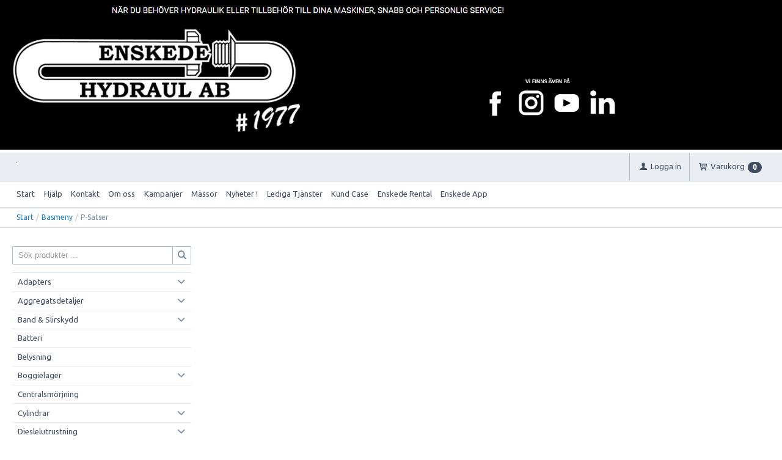

--- FILE ---
content_type: text/html; charset=utf-8
request_url: https://webshop.enskedehydraul.se/Basmeny/P-Satser
body_size: 31512
content:


<!DOCTYPE html>
<html id="htmlTag" prefix="og: http://ogp.me/ns/website#" lang="sv">
<head id="head"><meta property="og:url" content="https://webshop.enskedehydraul.se/Basmeny/P-Satser" /><meta property="og:description" content="Webshop" /><meta property="og:title" content="P-Satser" /><meta property="og:type" content="website" /><meta http-equiv="X-UA-Compatible" content="IE=edge" /><meta charset="UTF-8" /><meta name="description" /><meta content="True" name="HandheldFriendly" /><meta name="viewport" content="width=device-width, initial-scale=1.0, user-scalable=no" /><link id="layout" rel="stylesheet" type="text/css" media="all" href="/css/theme-beta.min.css?v=20250811145720" /><link id="user" rel="stylesheet" type="text/css" media="all" href="/css/user.css?v=20250811145720" />

    <!-- jQuery // Ta bort kod? -->
    <script src="https://code.jquery.com/jquery-3.1.1.min.js" integrity="sha256-hVVnYaiADRTO2PzUGmuLJr8BLUSjGIZsDYGmIJLv2b8=" crossorigin="anonymous"></script>

    <title>
	P-Satser
</title><link rel="shortcut icon" href=/images/user/Enskede_Logga.jpg ><link rel="icon" href=/images/user/Enskede_Logga.jpg ><script type="text/javascript" charset="utf-8" src="/Scripts/headerScriptBundle.min.js?v=20250811145720"></script><script>document.getElementsByTagName('html')[0].className = 'js';</script><script type="text/javascript" charset="utf-8" src="/Scripts/cartScript.min.js?v=20250811145720"></script><meta name="google-site-verification" content="4rDLeMJ-I90p1Lg-cDlzQl5G4P9ok_DBPRntmqAGyaM" />
<style>
    .CybotCookiebotDialogBodyButton {
        height: fit-content !important;
        line-height: normal !important;
    }
</style>
<script id="Cookiebot" src="https://consent.cookiebot.com/uc.js" data-cbid="9bfc1f4d-0f1c-4730-bc1a-9b4c31b59c2a" data-blockingmode="auto" type="text/javascript"></script>
<!-- Google tag (gtag.js) -->
<script async src="https://www.googletagmanager.com/gtag/js?id=G-MW6R1YQFBR"></script>
<script>
 window.dataLayer = window.dataLayer || [];
 function gtag(){dataLayer.push(arguments);}
 gtag('js', new Date());
 gtag('config', 'G-MW6R1YQFBR');
</script>
<!-- Google Tag Manager -->
<script>(function(w,d,s,l,i){w[l]=w[l]||[];w[l].push({'gtm.start':
new Date().getTime(),event:'gtm.js'});var f=d.getElementsByTagName(s)[0],
j=d.createElement(s),dl=l!='dataLayer'?'&l='+l:'';j.async=true;j.src=
'https://www.googletagmanager.com/gtm.js?id='+i+dl;f.parentNode.insertBefore(j,f);
})(window,document,'script','dataLayer','GTM-KCF23SJJ');</script>
<!-- End Google Tag Manager -->
<link href="https://fonts.googleapis.com/css?family=Oswald|Roboto+Sans+Unicode" rel="stylesheet">
<script>window._nQc="89898900";</script> <script async src="https://serve.albacross.com/track.js"></script></head>
<body id="body" itemscope="itemscope" itemtype="http://schema.org/WebPage" class=" guest lang-sv cntry-SE curr-SEK inclVat exclVat theme-beta">
    
    
    <div id="BodyScripts">
	<img alt="Enskede logo" class="topbanner" src="\images\site\test.png" />
</div>

     
    <div id="ResponsiveCheck"></div>

    
<!-- ASP.view_prodgroup_aspxlang=sv guestid= group=0_29 viewid=P-SATS viewtype=0 viewarg=0; tree=MENU ; cont= -->

    <form method="post" action="/Basmeny/P-Satser" onsubmit="javascript:return WebForm_OnSubmit();" id="form1">
<div class="aspNetHidden">
<input type="hidden" name="__EVENTTARGET" id="__EVENTTARGET" value="" />
<input type="hidden" name="__EVENTARGUMENT" id="__EVENTARGUMENT" value="" />
<input type="hidden" name="__VIEWSTATE" id="__VIEWSTATE" value="/[base64]/[base64]////8PAv////[base64]/ZjD+USo+HdAGnGdvk6YJVq4u3WoyjlYvAd1" />
</div>

<script type="text/javascript">
//<![CDATA[
var theForm = document.forms['form1'];
if (!theForm) {
    theForm = document.form1;
}
function __doPostBack(eventTarget, eventArgument) {
    if (!theForm.onsubmit || (theForm.onsubmit() != false)) {
        theForm.__EVENTTARGET.value = eventTarget;
        theForm.__EVENTARGUMENT.value = eventArgument;
        theForm.submit();
    }
}
//]]>
</script>


<script src="/WebResource.axd?d=B9qmCZD1VV0CH5CSw6VHC8vsLaCmhphYQalFwTmOXKAJFgb833lCsajNMwJbmRHJ8zoxKmH1gMdIt3Pin_6OOhUaDNYUepAS1etvHfhnu9E1&amp;t=638901608248157332" type="text/javascript"></script>


<script src="/WebResource.axd?d=Q5Zzq8qNtKgvu7OhRMEvgMZ_CvnoNUdo4RYrXn0zHRGgi1Ghe6jABJXUnW_sVuuakJwnAMcdWAAqz3xhQHLd3OOVVXzGSHP0Zddti-xPlo2yLNS1zLFuqXYhZSAxsZB5Enbm2jIDeLe4fyaSUz7Iqw2&amp;t=638905209664102383" type="text/javascript"></script>
<script src="/WebResource.axd?d=Nf1S9qWuzOkrs40S84-eqAar6NGFXCKJvgs1-N72fSACNUxm8ghsa6Mf8S701SHkzi-AlXjfB2bewDSvPvqZDqc0C59g4yoMSrJ-uvc4-vrHbe5AQ21pXiuhoEhdPo66V-M5y1f3W-xs1-FTWdFlm2U32c74KXPB1glBLjgs1wM1&amp;t=638905209664102383" type="text/javascript"></script>
<script src="/WebResource.axd?d=FxnCoUqjPkz_ooHQawin8TOX7Djhv8RlcQ8ntI43MVdXlFFAl_k4NYO6aNk5Aj5qqXX7t9ak6mx22x3tad7YtAynagQ-4KlQ9a2GOIPXVQlJQS-FUK1vptBToSgC7w3qZaZ_0ndVvNHCV27ylOHPJQ2&amp;t=638905209664102383" type="text/javascript"></script>
<script src="/ScriptResource.axd?d=qdGglHsXXhn-NBn2LsJZWR_mQIuJ93ijKBZLi9XWcqJ-PqXv8YpDwQ4eELx1gglFPAuHxCZrIjz4EYKDzRVresCE10TKZ3xg24xbbeRFaZWD02MeuVwBpeUWSnXi8fvZcQLUd9LEXrkKy7Gksv13qpvdlwxyZXYDnLDgvFc09Yo1&amp;t=ffffffff93d1c106" type="text/javascript"></script>
<script src="/ScriptResource.axd?d=GN6fMqW-fcEmUwFlgYSXE8ah04sYSPw4gQA-ud67PUXmQoAIUTfBMPjt7UyGsQEX3uSNjmC8PTBUn_U9DShnLrH8T2KsWqNmx3hW0OWRtOWsQuKJO211kDbp3trSpmP-uF2KtZ7omZZ-2G1iCgTX9Ov5Ar3t55iQnDK7uvatWzY1&amp;t=5c0e0825" type="text/javascript"></script>
<script src="/ScriptResource.axd?d=UUtYM9BKnqPm4cX3TBUEcNPh5yv-pPuzFuOPB5oyDMcvVgZyyHkPEf2JHpnu4RB8Bi7XeSYs8et7Y3X9LuO6oXImcaLFcWpqSJQP3ahxcLTNSs20xFdp02bSRM8fEvYyqYGahSQ96JTgBSTFSYF2LHUVpyTD765qrLdaSGLrunZtGaNldOXx1cH-N5APvscV0&amp;t=5c0e0825" type="text/javascript"></script>
<script type="text/javascript">
//<![CDATA[
function WebForm_OnSubmit() {
if (typeof(ValidatorOnSubmit) == "function" && ValidatorOnSubmit() == false) return false;
return true;
}
//]]>
</script>

<div class="aspNetHidden">

	<input type="hidden" name="__VIEWSTATEGENERATOR" id="__VIEWSTATEGENERATOR" value="7831126D" />
	<input type="hidden" name="__EVENTVALIDATION" id="__EVENTVALIDATION" value="/wEdAAYX3YOJ26vE60SnRcEe86KPGPbAVlyhlvWl3uyo2edFuW75xLciKZmbS0+gwlTKcskoMZvl19T3od6NSiiIdvkWiOVTYKsotoUCVl6KcMiw95OVpWMfteyhPEIKRL4agOj3EPpm4BpQID/MBuQ85jK2BmvPravAg6SlU5hJIpzUzQ==" />
</div>
        <input type="hidden" name="ctl00$hfCustCat" id="hfCustCat" />
        <input type="hidden" name="ctl00$hfGuestId" id="hfGuestId" />
        <input type="hidden" name="ctl00$bDefaultImage" id="bDefaultImage" value="false" />
        <script type="text/javascript">
//<![CDATA[
Sys.WebForms.PageRequestManager._initialize('ctl00$ScriptManager', 'form1', ['tctl00$BottomCartQuantity','BottomCartQuantity','tctl00$OpenCartWrapper','OpenCartWrapper','tctl00$CartControl$Cart','Cart'], [], [], 90, 'ctl00');
//]]>
</script>


        
        

        
        <div id="PreLoad" class="preloader-wrapper" style="z-index: 9000; display: none">
            <div id="PreLoadSpinner" class="preloader-spinner">Loading...</div>
        </div>

        
        <div id="Page" class="page main">

            <div class="breakpoint-checker"></div>
            <div class="offcanvas-site-overlay"></div>
            <div class="warnings">
                <div id="pnlOutdatedBrowserWarning" class="fw-notification-danger browserWarning">
	
    <div id="pnlOutdatedBrowserWarningInner" class="browserWarningInner">
		
        <div id="pnlOutdatedBrowserWarningText" class="browserWarningText">
			<span>Din webbläsare stöds ej. För bästa upplevelsen rekommenderas en nyare version eller en annan webbläsare.</span>
		</div>
        <div id="pnlOutdatedBrowserWarningUpdate" class="browserWarningAccept">

		</div>
    
	</div>

</div>

                

<noscript>
    <div id="noscript" class="fw-notification-danger javascriptWarning">
        <div id="pnlNoScriptHeader" class="header">
	<span id="lblHeaderText">Javascript är inaktiverat!</span>
</div>
        <div id="pnlNoScriptText" class="text">
	<span id="lblNoScriptText">Utan Javascript aktiverat i din webbläsare blir användbarheten begränsad och inga köp kan genomföras.</span>
</div>
    </div>
</noscript>

            </div>

            
            <div class="fw-flex-row fw-flex-row-no-margin fw-flex-row-no-colgutter fw-hide-md bottom-offcanvas-toggles">
                <div class="fw-col-xs-4">
                    <button type="button" class="fw-button fw-button-xlg fw-button-sm-full offcanvas-toggle offcanvas-toggle2">
                        <i class="fw-icon-shop"></i><span id="BottomCartProdLabel">Produkter</span>
                    </button>
                </div>
                <div class="fw-col-xs-4">
                    <button type="button" class="fw-button fw-button-xlg fw-button-sm-full offcanvas-toggle offcanvas-toggle2">
                        <i class="fw-icon-search"></i><span id="BottomCartSearchLabel">Sök</span>
                    </button>
                </div>
                <div class="fw-col-xs-4">
                    <button id="BottomOpenCart" type="button" class="fw-button fw-button-xlg fw-button-sm-full offcanvas-toggle offcanvas-toggle3 empty">
                        <i class="fw-icon-basket"></i><span id="BottomCartCheckoutLabel">Varukorg</span>
                        <span id="BottomCartQuantity">
                                <span id="BottomIconQuantity" class="fw-badge-black empty">0</span>
                            </span>
                    </button>
                </div>
            </div>

            
            <header id="Header" class="header">
                <div id="top-header-container">
                    <div class="fw-container">
                        <div class="fw-flex-row fw-flex-row-no-margin">
                            <div class="fw-col-xs">
                                

                                
                                <div id="Logo" class="home-link logo fw-left">
	<a class="header-item" href="/sv/"><img id="imgLogo" class="PNGLogo" src="/images/site/logo.png" alt="logo.png" /></a>
</div>

                                <div class="fw-right">

                                    
                                    <div id="MyAccountWrapper" class="fw-left myaccount">

</div>
                                    <div id="LoginWrapper" class="fw-left login">
	<a class="header-item title" href="/sv/Meny/Logga_in"><i class="fw-icon-user fw-show-xs-inline"></i><span class="fw-show-md-inline" > Logga in</span></a>
</div>
                                    <div id="LogoutWrapper" class="fw-left logout">

</div>
                                    <div id="RegisterWrapper" class="fw-left register">

</div>

                                    
                                    <div class="fw-left">
                                        <div id="OpenCartWrapper">
	
                                                <a id="OpenCart" class="header-item open-btn cart-open-btn offcanvas-toggle offcanvas-big-toggle offcanvas-toggle3 fw-show-md-block empty">
                                                    <i class="fw-icon-basket fw-show-xs-inline"></i>
                                                    <span id="OpenCartText" class="fw-show-md-inline open-btn-txt">Varukorg</span><span id="OpenCartQuantity" class="fw-show-md-inline-block fw-badge-black empty">0</span></a>
                                            
</div>
                                        <div id="Cart" class="cart offcanvas-wrapper offcanvas-big-wrapper offcanvas3">
	
        <div id="CartWrapper" class="cart-wrapper offcanvas-content empty">
		

            <div id="CartInner" class="cart-inner">

                <div id="CartHeader" class="cart-header">
			<div class="headerinfo">
				<span class="emptyicon"><i class="fw-icon-basket"></i></span><div class="cartquantity">
					<span id="sumquantity" class="quantity">0 </span><span class="quantitytext">Produkter</span>
				</div><div class="cartTotal">
					<span class="totalcosttext">Totalt </span><span class="totalcost">0 SEK</span>
				</div><div class="priceinfo">
					<span>Momsbelopp </span><span class="sum">0.00 SEK</span>
				</div><div class="priceinfo">
					<span class="totalcosttext">Totalsumma inkl. moms </span><span class="sum">0 SEK</span>
				</div>
			</div><div class="tocheckout">
				<a id="CartControl_toCheckout" class="fw-button fw-button-success fw-button-full button btn-tocheckout" href="/sv/Checkout">Till kassan</a>
			</div>
		</div>

                <div id="CartContent" class="smallcart">

		</div>
            </div>
        
	</div>
    
</div>
                                    </div>

                                    
                                    <div class="fw-left">
                                        <span class="header-item offcanvas-toggle offcanvas-toggle1">
                                            <i class="fw-icon-menu"></i>
                                        </span>
                                    </div>
                                </div>
                            </div>
                        </div>
                    </div>
                </div>
                <div id="bottom-header-container">
                    <div class="fw-container offcanvas-wrapper offcanvas1">

                        
                        <a id="OpenMenu" class="nav-btn menu-open-btn hide" Onclick="JavaScript:toggleClass(&#39;nav-menu&#39;, &#39;hide&#39;); return false;">Meny</a>
                        <menu id="MainMenu" class="nav nav-menu offcanvas-content">
                            <span id="MenuTitle" class="nav-menu-title hide">Meny</span>
                        <ul class="fw-flex-row fw-flex-row-no-margin menu"><li class="level1"><a href="/sv/">Start</a></li><li class="level1"><span class="menu-sub-toggle">Hjälp<i class="fw-right"></i></span><ul class="menu-sub-content"><li class="level2"><a href="/sv/Meny/Hjalp/For_nya_kunder">För nya kunder</a></li><li class="level2"><a href="/sv/Meny/Hjalp/Sa_handlar_du">Så handlar du</a></li><li class="level2"><a href="/sv/Meny/Hjalp/Soktips">Söktips</a></li><li class="level2"><a href="/sv/Meny/Hjalp/Mitt_konto">Mitt konto</a></li><li class="level2"><a href="/sv/Meny/Hjalp/Leverans">Leverans</a></li><li class="level2"><a href="/sv/Meny/Hjalp/Betalning">Betalning</a></li><li class="level2"><a href="/sv/Meny/Hjalp/Sakerhet___Cookies">Säkerhet &amp; Cookies</a></li></ul></li><li class="level1"><a href="/sv/Meny/Kontakt">Kontakt</a></li><li class="level1"><a href="/sv/Meny/Om_oss">Om oss</a></li><li class="level1"><a href="/sv/Meny/Kampanjer">Kampanjer</a></li><li class="level1"><a href="/sv/Meny/Massor">Mässor</a></li><li class="level1"><a href="/sv/Meny/Nyheter_!">Nyheter !</a></li><li class="level1"><a href="/sv/Meny/Lediga_Tjanster">Lediga Tjänster</a></li><li class="level1"><a href="/sv/Meny/Kund_Case">Kund Case</a></li><li class="level1"><a href="/sv/Meny/Enskede_Rental">Enskede Rental</a></li><li class="level1"><a href="/sv/Meny/Enskede_App">Enskede App</a></li></ul><a id="CloseMenu" class="close-btn menu-close-btn hide" onclick="JavaScript:toggleClass(&#39;nav-menu&#39;, &#39;hide&#39;); return false;">Stäng</a></menu>
                        <section id="HeaderIcons" class="header-icons hide">
                            <a id="OpenSearch" class="open-btn search-open-btn" Onclick="JavaScript:toggleClass(&#39;top-search&#39;, &#39;hide&#39;); return false;"><span id="OpenSearchText" class="open-btn-txt">Sök</span></a>
                            <a id="OpenTree" class="open-btn tree-open-btn" OnClick="JavaScript:toggleClass(&#39;nav-wrapper&#39;, &#39;hide&#39;); return false;"><span id="OpenTreeText" class="open-btn-txt">Produkter</span></a>
                        </section>
                    </div>
                </div>
            </header>

            
            <section id="Breadcrumbs" class="breadcrumbs-section">
                <div class="fw-container">
                    <div class="fw-col-xs-12 breadcrumbs">
                        <div id="BreadMenu" itemprop="breadcrumb"><a href="/sv/" class="breadlink breadstart">Start</a><span class="bcSep">/</span><a href="/Basmeny" class="breadlink">Basmeny</a><span class="bcSep">/</span><span class="breadtrail">P-Satser</span></div>
                    </div>
                </div>
            </section>
            <section class="fw-mt-3 main-section">
                <div class="fw-container">
                    <div id="ContentWrapper" class="fw-flex-row content-wrapper">
                        <aside id="SidePanel" class="fw-col-xs-12 fw-col-md-3 fw-col-fixed-lg-2 aside">

                            
                            <div class="offcanvas-wrapper offcanvas2">
                                <div class="offcanvas-content">

                                    
                                    <div id="MainSearch">
                                        <div id="SearchWrapper" class="search top-search fw-p-xs-2 fw-p-sm-2" onkeypress="javascript:return WebForm_FireDefaultButton(event, &#39;SearchBtn&#39;)">
	
                                            <div id="Search" class="fw-input-group">
		
                                                <div id="SearchTxt" class="fw-input-group-text fw-input-affix-left" data-minLength="">
			<input oninput="onInput = $(&#39;#SearchTxt_txtField&#39;).checkForInvalidInput(event)" id="SearchTxt_txtField" name="ctl00$SearchTxt$txtField" class="textBox" ondrop="return false" placeholder="Sök produkter ..." onfocus="lastFocus = this.id;" value="" type="text" />
		</div>
                                                <div class="fw-input-group-button">
                                                    <a onclick="ToggleFade();" id="SearchBtn" class="fw-button fw-button-outline fw-button-squared fw-button-affix-right" href="javascript:WebForm_DoPostBackWithOptions(new WebForm_PostBackOptions(&quot;ctl00$SearchBtn&quot;, &quot;&quot;, true, &quot;&quot;, &quot;&quot;, false, true))">
                                                            <i class="fw-icon-search"></i>
                                                    </a>
                                                </div>
                                            
	</div>

                                            
                                        
</div>
                                    </div>
                                    
                                    <nav id="Tree" class="nav nav-wrapper">
                                        <div id="NavTree-Vertikal" class="nav-tree Vertikal"><ul class="fw-accordion fw-list-striped"><li ><div><a  href="/sv/Basmeny/Adapters">Adapters</a><i class="fw-icon-down-open fw-accordionToggle fw-right"></i></div><ul  class="fw-accordionContent"><li ><div><a  href="/sv/Basmeny/Adapters/BSP_ROR">BSP/RÖR</a><i class="fw-icon-down-open fw-accordionToggle fw-right"></i></div><ul  class="fw-accordionContent"><li ><a  href="/sv/Basmeny/Adapters/BSP_ROR/Rak">Rak</a></li><li ><a  href="/sv/Basmeny/Adapters/BSP_ROR/45_gr">45 gr</a></li><li ><a  href="/sv/Basmeny/Adapters/BSP_ROR/90_gr">90 gr</a></li><li ><a  href="/sv/Basmeny/Adapters/BSP_ROR/T-Ror">T-Rör</a></li></ul></li><li ><div><a  href="/sv/Basmeny/Adapters/JIC_UNF">JIC/UNF</a><i class="fw-icon-down-open fw-accordionToggle fw-right"></i></div><ul  class="fw-accordionContent"><li ><a  href="/sv/Basmeny/Adapters/JIC_UNF/Rak">Rak</a></li><li ><a  href="/sv/Basmeny/Adapters/JIC_UNF/45_gr">45 gr</a></li><li ><a  href="/sv/Basmeny/Adapters/JIC_UNF/90_gr">90 gr</a></li><li ><a  href="/sv/Basmeny/Adapters/JIC_UNF/T-Ror">T-Rör</a></li></ul></li><li ><div><a  href="/sv/Basmeny/Adapters/ORFS">ORFS</a><i class="fw-icon-down-open fw-accordionToggle fw-right"></i></div><ul  class="fw-accordionContent"><li ><a  href="/sv/Basmeny/Adapters/ORFS/Rak">Rak</a></li><li ><a  href="/sv/Basmeny/Adapters/ORFS/45_gr">45 gr</a></li><li ><a  href="/sv/Basmeny/Adapters/ORFS/90_gr">90 gr</a></li><li ><a  href="/sv/Basmeny/Adapters/ORFS/T-Ror">T-Rör</a></li></ul></li><li ><div><a  href="/sv/Basmeny/Adapters/Metrisk">Metrisk</a><i class="fw-icon-down-open fw-accordionToggle fw-right"></i></div><ul  class="fw-accordionContent"><li ><a  href="/sv/Basmeny/Adapters/Metrisk/Rak">Rak</a></li><li ><a  href="/sv/Basmeny/Adapters/Metrisk/90_gr">90 gr</a></li><li ><a  href="/sv/Basmeny/Adapters/Metrisk/T-Ror">T-Rör</a></li></ul></li><li ><a  href="/sv/Basmeny/Adapters/Gangflans">Gängfläns</a></li><li ><a  href="/sv/Basmeny/Adapters/Npt">Npt</a></li><li ><a  href="/sv/Basmeny/Adapters/WEO">WEO</a></li><li ><a  href="/sv/Basmeny/Adapters/Banjo">Banjo</a></li><li ><a  href="/sv/Basmeny/Adapters/Plugg___Huv_Plast">Plugg &amp; Huv Plast</a></li><li ><a  href="/sv/Basmeny/Adapters/Gangtabell">Gängtabell</a></li><li ><a  href="/sv/Basmeny/Adapters/Packningar">Packningar</a></li></ul></li><li ><div><a  href="/sv/Basmeny/Aggregatsdetaljer">Aggregatsdetaljer</a><i class="fw-icon-down-open fw-accordionToggle fw-right"></i></div><ul  class="fw-accordionContent"><li ><a  href="/sv/Basmeny/Aggregatsdetaljer/Fargmunstycken_m_m_">Färgmunstycken m m.</a></li><li ><a  href="/sv/Basmeny/Aggregatsdetaljer/Kedjefangare">Kedjefångare</a></li><li ><a  href="/sv/Basmeny/Aggregatsdetaljer/Matning_John_Deere">Mätning John Deere</a></li><li ><a  href="/sv/Basmeny/Aggregatsdetaljer/Matning_Ponsse">Mätning Ponsse</a></li></ul></li><li ><div><a  href="/sv/Basmeny/Band___Slirskydd">Band &amp; Slirskydd</a><i class="fw-icon-down-open fw-accordionToggle fw-right"></i></div><ul  class="fw-accordionContent"><li ><a  href="/sv/Basmeny/Band___Slirskydd/Clark_Band">Clark Band</a></li><li ><a  href="/sv/Basmeny/Band___Slirskydd/Slirskydd">Slirskydd</a></li><li ><a  href="/sv/Basmeny/Band___Slirskydd/Bandlas">Bandlås</a></li><li ><a  href="/sv/Basmeny/Band___Slirskydd/Band_Kedjespannare">Band/Kedjespännare</a></li><li ><a  href="/sv/Basmeny/Band___Slirskydd/Brodd___renovering">Brodd &amp; renovering</a></li><li ><a  href="/sv/Basmeny/Band___Slirskydd/Stiftkopplingar___Schackel">Stiftkopplingar &amp; Schackel</a></li></ul></li><li ><a  href="/sv/Basmeny/Batteri">Batteri</a></li><li ><a  href="/sv/Basmeny/Belysning">Belysning</a></li><li ><div><a  href="/sv/Basmeny/Boggielager">Boggielager</a><i class="fw-icon-down-open fw-accordionToggle fw-right"></i></div><ul  class="fw-accordionContent"><li ><a  href="/sv/Basmeny/Boggielager/John_Deere">John Deere</a></li><li ><a  href="/sv/Basmeny/Boggielager/Komatsu">Komatsu</a></li><li ><a  href="/sv/Basmeny/Boggielager/Ponsse">Ponsse</a></li></ul></li><li ><a  href="/sv/Basmeny/Centralsmorjning">Centralsmörjning</a></li><li ><div><a  href="/sv/Basmeny/Cylindrar">Cylindrar</a><i class="fw-icon-down-open fw-accordionToggle fw-right"></i></div><ul  class="fw-accordionContent"><li ><a  href="/sv/Basmeny/Cylindrar/John_Deere">John Deere</a></li><li ><a  href="/sv/Basmeny/Cylindrar/Log_Max">Log Max</a></li></ul></li><li ><div><a  href="/sv/Basmeny/Dieslelutrustning">Dieslelutrustning</a><i class="fw-icon-down-open fw-accordionToggle fw-right"></i></div><ul  class="fw-accordionContent"><li ><a  href="/sv/Basmeny/Dieslelutrustning/Handtag">Handtag</a></li><li ><a  href="/sv/Basmeny/Dieslelutrustning/Pumpar">Pumpar</a></li><li ><div><a  href="/sv/Basmeny/Dieslelutrustning/Transport_tankar">Transport tankar</a><i class="fw-icon-down-open fw-accordionToggle fw-right"></i></div><ul  class="fw-accordionContent"><li ><a  href="/sv/Basmeny/Dieslelutrustning/Transport_tankar/Plast">Plast</a></li><li ><a  href="/sv/Basmeny/Dieslelutrustning/Transport_tankar/Plat">Plåt</a></li></ul></li><li ><a  href="/sv/Basmeny/Dieslelutrustning/Ovrigt">Övrigt</a></li></ul></li><li ><a  href="/sv/Basmeny/Dack">Däck</a></li><li ><div><a  href="/sv/Basmeny/Filter">Filter</a><i class="fw-icon-down-open fw-accordionToggle fw-right"></i></div><ul  class="fw-accordionContent"><li ><div><a  href="/sv/Basmeny/Filter/Entreprenad">Entreprenad</a><i class="fw-icon-down-open fw-accordionToggle fw-right"></i></div><ul  class="fw-accordionContent"><li ><div><a  href="/sv/Basmeny/Filter/Entreprenad/Ahlmann">Ahlmann</a><i class="fw-icon-down-open fw-accordionToggle fw-right"></i></div><ul  class="fw-accordionContent"><li ><a  href="/sv/Basmeny/Filter/Entreprenad/Ahlmann/AS6S">AS6S</a></li><li ><a  href="/sv/Basmeny/Filter/Entreprenad/Ahlmann/AL100">AL100</a></li></ul></li><li ><div><a  href="/sv/Basmeny/Filter/Entreprenad/Airman">Airman</a><i class="fw-icon-down-open fw-accordionToggle fw-right"></i></div><ul  class="fw-accordionContent"><li ><a  href="/sv/Basmeny/Filter/Entreprenad/Airman/AX10U-4_(Yanm__3TNV70)">AX10U-4 (Yanm. 3TNV70)</a></li><li ><a  href="/sv/Basmeny/Filter/Entreprenad/Airman/AX17U-4_(Yanm__3TNV70-XHB)">AX17U-4 (Yanm. 3TNV70-XHB)</a></li><li ><a  href="/sv/Basmeny/Filter/Entreprenad/Airman/AX18-3_(Isuzu_3YB1PA02)">AX18-3 (Isuzu 3YB1PA02)</a></li><li ><a  href="/sv/Basmeny/Filter/Entreprenad/Airman/AX18U-4_(Yanm__3TNV70-XHB)">AX18U-4 (Yanm. 3TNV70-XHB)</a></li><li ><a  href="/sv/Basmeny/Filter/Entreprenad/Airman/AX22U-4_(Yanm__3TNV76-XHB)">AX22U-4 (Yanm. 3TNV76-XHB)</a></li><li ><a  href="/sv/Basmeny/Filter/Entreprenad/Airman/AX27U-4_(Yanm__3TNV88-SHB)">AX27U-4 (Yanm. 3TNV88-SHB)</a></li><li ><a  href="/sv/Basmeny/Filter/Entreprenad/Airman/AX30U-4_(Yanm__3TNV88-NBHH)">AX30U-4 (Yanm. 3TNV88-NBHH)</a></li><li ><a  href="/sv/Basmeny/Filter/Entreprenad/Airman/AX35-3">AX35-3</a></li><li ><a  href="/sv/Basmeny/Filter/Entreprenad/Airman/AX45-2_(Kubota_V2203-B)">AX45-2 (Kubota V2203-B)</a></li><li ><a  href="/sv/Basmeny/Filter/Entreprenad/Airman/AX48U-6">AX48U-6</a></li><li ><a  href="/sv/Basmeny/Filter/Entreprenad/Airman/AX50-3_(Kubota)">AX50-3 (Kubota)</a></li><li ><a  href="/sv/Basmeny/Filter/Entreprenad/Airman/AX50-3_(Kubota_V2203-B)">AX50-3 (Kubota V2203-B)</a></li><li ><a  href="/sv/Basmeny/Filter/Entreprenad/Airman/AX50U-4_(Yanm__4TNV88-N)">AX50U-4 (Yanm. 4TNV88-N)</a></li><li ><a  href="/sv/Basmeny/Filter/Entreprenad/Airman/AX52U-5">AX52U-5</a></li></ul></li><li ><div><a  href="/sv/Basmeny/Filter/Entreprenad/Ammann">Ammann</a><i class="fw-icon-down-open fw-accordionToggle fw-right"></i></div><ul  class="fw-accordionContent"><li ><a  href="/sv/Basmeny/Filter/Entreprenad/Ammann/AMMANN_AV_12-2">AMMANN AV 12-2</a></li></ul></li><li ><div><a  href="/sv/Basmeny/Filter/Entreprenad/Atlas">Atlas</a><i class="fw-icon-down-open fw-accordionToggle fw-right"></i></div><ul  class="fw-accordionContent"><li ><a  href="/sv/Basmeny/Filter/Entreprenad/Atlas/AR60_(Deutz_TD2009L04)">AR60 (Deutz TD2009L04)</a></li><li ><a  href="/sv/Basmeny/Filter/Entreprenad/Atlas/1304_-2002">1304 -2002</a></li><li ><a  href="/sv/Basmeny/Filter/Entreprenad/Atlas/1404_(Deutz_BF4M1012EC)">1404 (Deutz BF4M1012EC)</a></li></ul></li><li ><div><a  href="/sv/Basmeny/Filter/Entreprenad/Bell">Bell</a><i class="fw-icon-down-open fw-accordionToggle fw-right"></i></div><ul  class="fw-accordionContent"><li ><a  href="/sv/Basmeny/Filter/Entreprenad/Bell/Bell_B50D">Bell B50D</a></li></ul></li><li ><div><a  href="/sv/Basmeny/Filter/Entreprenad/Bobcat">Bobcat</a><i class="fw-icon-down-open fw-accordionToggle fw-right"></i></div><ul  class="fw-accordionContent"><li ><a  href="/sv/Basmeny/Filter/Entreprenad/Bobcat/E55W_(Yanm__4TNV98E)">E55W (Yanm. 4TNV98E)</a></li><li ><a  href="/sv/Basmeny/Filter/Entreprenad/Bobcat/S130">S130</a></li><li ><a  href="/sv/Basmeny/Filter/Entreprenad/Bobcat/S160_(Kubota_2005-_)">S160 (Kubota 2005-&gt;)</a></li><li ><a  href="/sv/Basmeny/Filter/Entreprenad/Bobcat/S300">S300</a></li><li ><a  href="/sv/Basmeny/Filter/Entreprenad/Bobcat/Bobcat_T650">Bobcat T650</a></li><li ><a  href="/sv/Basmeny/Filter/Entreprenad/Bobcat/753_(Kubota_V2203E)">753 (Kubota V2203E)</a></li><li ><a  href="/sv/Basmeny/Filter/Entreprenad/Bobcat/825_(Perkins_4_108)">825 (Perkins 4.108)</a></li><li ><a  href="/sv/Basmeny/Filter/Entreprenad/Bobcat/974_(Perkins_4_236)">974 (Perkins 4.236)</a></li><li ><a  href="/sv/Basmeny/Filter/Entreprenad/Bobcat/975_(Perkins_4_236)">975 (Perkins 4.236)</a></li></ul></li><li ><div><a  href="/sv/Basmeny/Filter/Entreprenad/Broyt">Bröyt</a><i class="fw-icon-down-open fw-accordionToggle fw-right"></i></div><ul  class="fw-accordionContent"><li ><a  href="/sv/Basmeny/Filter/Entreprenad/Broyt/X20_(Perkins_6_354)">X20 (Perkins 6.354)</a></li></ul></li><li ><div><a  href="/sv/Basmeny/Filter/Entreprenad/Canycom">Canycom</a><i class="fw-icon-down-open fw-accordionToggle fw-right"></i></div><ul  class="fw-accordionContent"><li ><a  href="/sv/Basmeny/Filter/Entreprenad/Canycom/Minidumper_S100">Minidumper S100</a></li></ul></li><li ><div><a  href="/sv/Basmeny/Filter/Entreprenad/CASE">CASE</a><i class="fw-icon-down-open fw-accordionToggle fw-right"></i></div><ul  class="fw-accordionContent"><li ><a  href="/sv/Basmeny/Filter/Entreprenad/CASE/CX75SR">CX75SR</a></li><li ><a  href="/sv/Basmeny/Filter/Entreprenad/CASE/WX95">WX95</a></li><li ><a  href="/sv/Basmeny/Filter/Entreprenad/CASE/CX130B">CX130B</a></li><li ><a  href="/sv/Basmeny/Filter/Entreprenad/CASE/921_C">921 C</a></li><li ><a  href="/sv/Basmeny/Filter/Entreprenad/CASE/1150_B">1150 B</a></li></ul></li><li ><div><a  href="/sv/Basmeny/Filter/Entreprenad/CAT">CAT</a><i class="fw-icon-down-open fw-accordionToggle fw-right"></i></div><ul  class="fw-accordionContent"><li ><a  href="/sv/Basmeny/Filter/Entreprenad/CAT/IT_14_G">IT 14 G</a></li><li ><a  href="/sv/Basmeny/Filter/Entreprenad/CAT/IT28_F">IT28 F</a></li><li ><a  href="/sv/Basmeny/Filter/Entreprenad/CAT/E120B_(Mitsubishi_S4K-T)">E120B (Mitsubishi S4K-T)</a></li><li ><a  href="/sv/Basmeny/Filter/Entreprenad/CAT/226_-_(Perkins)">226 - (Perkins)</a></li><li ><a  href="/sv/Basmeny/Filter/Entreprenad/CAT/301_4C_Snr__LJ3">301.4C Snr: LJ3</a></li><li ><a  href="/sv/Basmeny/Filter/Entreprenad/CAT/301_8_C_-_Mitsubishi_L3E">301.8 C - Mitsubishi L3E</a></li><li ><a  href="/sv/Basmeny/Filter/Entreprenad/CAT/302_4_(Yanm__3TNV76-S)">302.4 (Yanm. 3TNV76-S)</a></li><li ><a  href="/sv/Basmeny/Filter/Entreprenad/CAT/302_5">302.5</a></li><li ><a  href="/sv/Basmeny/Filter/Entreprenad/CAT/305C_-_MITSU__S4Q2T_E2T">305C - MITSU. S4Q2T/E2T</a></li><li ><a  href="/sv/Basmeny/Filter/Entreprenad/CAT/312B___BL">312B / BL</a></li><li ><a  href="/sv/Basmeny/Filter/Entreprenad/CAT/312C_-_3064T">312C - 3064T</a></li><li ><a  href="/sv/Basmeny/Filter/Entreprenad/CAT/M313D_(Snr__J3A-511)">M313D (Snr: J3A-511)</a></li><li ><a  href="/sv/Basmeny/Filter/Entreprenad/CAT/M313D_(W3H1-4999)">M313D (W3H1-4999)</a></li><li ><a  href="/sv/Basmeny/Filter/Entreprenad/CAT/M_315">M 315</a></li><li ><a  href="/sv/Basmeny/Filter/Entreprenad/CAT/315">315</a></li><li ><a  href="/sv/Basmeny/Filter/Entreprenad/CAT/315_C">315 C</a></li><li ><a  href="/sv/Basmeny/Filter/Entreprenad/CAT/315_D">315 D</a></li><li ><a  href="/sv/Basmeny/Filter/Entreprenad/CAT/M315D_(Snr__W5M)">M315D (Snr: W5M)</a></li><li ><a  href="/sv/Basmeny/Filter/Entreprenad/CAT/317">317</a></li><li ><a  href="/sv/Basmeny/Filter/Entreprenad/CAT/320_D">320 D</a></li><li ><a  href="/sv/Basmeny/Filter/Entreprenad/CAT/320E_(L_LN)_NAZ-">320E (L/LN) NAZ-</a></li><li ><a  href="/sv/Basmeny/Filter/Entreprenad/CAT/324_D_D-LN_(Cat_C7)">324 D/D-LN (Cat C7)</a></li><li ><a  href="/sv/Basmeny/Filter/Entreprenad/CAT/330">330</a></li><li ><a  href="/sv/Basmeny/Filter/Entreprenad/CAT/345D_-_Serie_RGG-_">345D - Serie RGG-&gt;</a></li><li ><a  href="/sv/Basmeny/Filter/Entreprenad/CAT/735_740">735/740</a></li><li ><a  href="/sv/Basmeny/Filter/Entreprenad/CAT/906_H">906 H</a></li><li ><a  href="/sv/Basmeny/Filter/Entreprenad/CAT/907H_(3044C_DIT)">907H (3044C DIT)</a></li><li ><a  href="/sv/Basmeny/Filter/Entreprenad/CAT/907H_(3044T)">907H (3044T)</a></li><li ><a  href="/sv/Basmeny/Filter/Entreprenad/CAT/908">908</a></li><li ><a  href="/sv/Basmeny/Filter/Entreprenad/CAT/908_H">908 H</a></li><li ><a  href="/sv/Basmeny/Filter/Entreprenad/CAT/910">910</a></li><li ><a  href="/sv/Basmeny/Filter/Entreprenad/CAT/930H">930H</a></li><li ><a  href="/sv/Basmeny/Filter/Entreprenad/CAT/931">931</a></li><li ><a  href="/sv/Basmeny/Filter/Entreprenad/CAT/938K">938K</a></li><li ><a  href="/sv/Basmeny/Filter/Entreprenad/CAT/966H">966H</a></li><li ><a  href="/sv/Basmeny/Filter/Entreprenad/CAT/980G">980G</a></li><li ><a  href="/sv/Basmeny/Filter/Entreprenad/CAT/980H_-_C15">980H - C15</a></li><li ><a  href="/sv/Basmeny/Filter/Entreprenad/CAT/980K">980K</a></li><li ><a  href="/sv/Basmeny/Filter/Entreprenad/CAT/988H_-_BXY">988H - BXY</a></li></ul></li><li ><div><a  href="/sv/Basmeny/Filter/Entreprenad/Demag">Demag</a><i class="fw-icon-down-open fw-accordionToggle fw-right"></i></div><ul  class="fw-accordionContent"><li ><a  href="/sv/Basmeny/Filter/Entreprenad/Demag/AC40_(VIT)">AC40 (VIT)</a></li><li ><a  href="/sv/Basmeny/Filter/Entreprenad/Demag/AC40_(ROD)">AC40 (RÖD)</a></li><li ><a  href="/sv/Basmeny/Filter/Entreprenad/Demag/AC40-1">AC40-1</a></li><li ><a  href="/sv/Basmeny/Filter/Entreprenad/Demag/AC50-1">AC50-1</a></li><li ><a  href="/sv/Basmeny/Filter/Entreprenad/Demag/AC55-1">AC55-1</a></li><li ><a  href="/sv/Basmeny/Filter/Entreprenad/Demag/AC55-City">AC55-City</a></li><li ><a  href="/sv/Basmeny/Filter/Entreprenad/Demag/AC100">AC100</a></li></ul></li><li ><div><a  href="/sv/Basmeny/Filter/Entreprenad/Doosan">Doosan</a><i class="fw-icon-down-open fw-accordionToggle fw-right"></i></div><ul  class="fw-accordionContent"><li ><a  href="/sv/Basmeny/Filter/Entreprenad/Doosan/Solar_75V">Solar 75V</a></li><li ><a  href="/sv/Basmeny/Filter/Entreprenad/Doosan/Solar_140_LC-V">Solar 140 LC-V</a></li><li ><a  href="/sv/Basmeny/Filter/Entreprenad/Doosan/DX_140_LC">DX 140 LC</a></li><li ><a  href="/sv/Basmeny/Filter/Entreprenad/Doosan/DX_140_W">DX 140 W</a></li><li ><a  href="/sv/Basmeny/Filter/Entreprenad/Doosan/DX_160_W">DX 160 W</a></li><li ><a  href="/sv/Basmeny/Filter/Entreprenad/Doosan/DX_160_LC-7">DX 160 LC-7</a></li><li ><a  href="/sv/Basmeny/Filter/Entreprenad/Doosan/DX_170">DX 170</a></li><li ><a  href="/sv/Basmeny/Filter/Entreprenad/Doosan/DX_180_LC">DX 180 LC</a></li><li ><a  href="/sv/Basmeny/Filter/Entreprenad/Doosan/DX_190_W">DX 190 W</a></li><li ><a  href="/sv/Basmeny/Filter/Entreprenad/Doosan/DL_200">DL 200</a></li><li ><a  href="/sv/Basmeny/Filter/Entreprenad/Doosan/DX_225">DX 225</a></li><li ><a  href="/sv/Basmeny/Filter/Entreprenad/Doosan/DX_225_LC_(2012)">DX 225 LC (2012)</a></li><li ><a  href="/sv/Basmeny/Filter/Entreprenad/Doosan/DX_225_NLC">DX 225 NLC</a></li><li ><a  href="/sv/Basmeny/Filter/Entreprenad/Doosan/DL_250">DL 250</a></li><li ><a  href="/sv/Basmeny/Filter/Entreprenad/Doosan/DX_300">DX 300</a></li></ul></li><li ><div><a  href="/sv/Basmeny/Filter/Entreprenad/Dynapac">Dynapac</a><i class="fw-icon-down-open fw-accordionToggle fw-right"></i></div><ul  class="fw-accordionContent"><li ><a  href="/sv/Basmeny/Filter/Entreprenad/Dynapac/LG_500">LG 500</a></li><li ><a  href="/sv/Basmeny/Filter/Entreprenad/Dynapac/CC900_(S)">CC900 (S)</a></li></ul></li><li ><div><a  href="/sv/Basmeny/Filter/Entreprenad/Fuchs">Fuchs</a><i class="fw-icon-down-open fw-accordionToggle fw-right"></i></div><ul  class="fw-accordionContent"><li ><a  href="/sv/Basmeny/Filter/Entreprenad/Fuchs/MHL331_(BF6M2012C)">MHL331 (BF6M2012C)</a></li><li ><a  href="/sv/Basmeny/Filter/Entreprenad/Fuchs/MHL340_(BF6M2012C)">MHL340 (BF6M2012C)</a></li><li ><a  href="/sv/Basmeny/Filter/Entreprenad/Fuchs/MHL350_(BF6M1013EC)">MHL350 (BF6M1013EC)</a></li></ul></li><li ><div><a  href="/sv/Basmeny/Filter/Entreprenad/Gehl">Gehl</a><i class="fw-icon-down-open fw-accordionToggle fw-right"></i></div><ul  class="fw-accordionContent"><li ><a  href="/sv/Basmeny/Filter/Entreprenad/Gehl/4600_(Perkins)">4600 (Perkins)</a></li></ul></li><li ><div><a  href="/sv/Basmeny/Filter/Entreprenad/Fiat_Allis">Fiat Allis</a><i class="fw-icon-down-open fw-accordionToggle fw-right"></i></div><ul  class="fw-accordionContent"><li ><a  href="/sv/Basmeny/Filter/Entreprenad/Fiat_Allis/345_(Perkins)">345 (Perkins)</a></li></ul></li><li ><div><a  href="/sv/Basmeny/Filter/Entreprenad/Fiat_Kobelco">Fiat Kobelco</a><i class="fw-icon-down-open fw-accordionToggle fw-right"></i></div><ul  class="fw-accordionContent"><li ><a  href="/sv/Basmeny/Filter/Entreprenad/Fiat_Kobelco/E145W">E145W</a></li><li ><a  href="/sv/Basmeny/Filter/Entreprenad/Fiat_Kobelco/E165">E165</a></li></ul></li><li ><div><a  href="/sv/Basmeny/Filter/Entreprenad/Hanix">Hanix</a><i class="fw-icon-down-open fw-accordionToggle fw-right"></i></div><ul  class="fw-accordionContent"><li ><a  href="/sv/Basmeny/Filter/Entreprenad/Hanix/H15A_(Mitsubishi)">H15A (Mitsubishi)</a></li><li ><a  href="/sv/Basmeny/Filter/Entreprenad/Hanix/H15B_(Mitsubishi)">H15B (Mitsubishi)</a></li><li ><a  href="/sv/Basmeny/Filter/Entreprenad/Hanix/H15B-2_(Mitsubishi)">H15B-2 (Mitsubishi)</a></li><li ><a  href="/sv/Basmeny/Filter/Entreprenad/Hanix/N450-2">N450-2</a></li></ul></li><li ><div><a  href="/sv/Basmeny/Filter/Entreprenad/Hitachi">Hitachi</a><i class="fw-icon-down-open fw-accordionToggle fw-right"></i></div><ul  class="fw-accordionContent"><li ><a  href="/sv/Basmeny/Filter/Entreprenad/Hitachi/EX30">EX30</a></li><li ><a  href="/sv/Basmeny/Filter/Entreprenad/Hitachi/ZX130_(CC-4BG1TC)">ZX130 (CC-4BG1TC)</a></li><li ><a  href="/sv/Basmeny/Filter/Entreprenad/Hitachi/ZX130W_(4BG1XABFA)">ZX130W (4BG1XABFA)</a></li><li ><a  href="/sv/Basmeny/Filter/Entreprenad/Hitachi/ZX135US_(AI-4JJ1X)">ZX135US (AI-4JJ1X)</a></li><li ><a  href="/sv/Basmeny/Filter/Entreprenad/Hitachi/ZX140W-3_(AI-4JJ1X)">ZX140W-3 (AI-4JJ1X)</a></li><li ><a  href="/sv/Basmeny/Filter/Entreprenad/Hitachi/ZX145W-3_(AI-4JJ1X)">ZX145W-3 (AI-4JJ1X)</a></li><li ><a  href="/sv/Basmeny/Filter/Entreprenad/Hitachi/ZX160LC_(Isuzu)">ZX160LC (Isuzu)</a></li><li ><a  href="/sv/Basmeny/Filter/Entreprenad/Hitachi/ZX160LC_(AI-4JJ1X)">ZX160LC (AI-4JJ1X)</a></li><li ><a  href="/sv/Basmeny/Filter/Entreprenad/Hitachi/ZX160W_(Isuzu)">ZX160W (Isuzu)</a></li><li ><a  href="/sv/Basmeny/Filter/Entreprenad/Hitachi/ZX170-W3">ZX170-W3</a></li><li ><a  href="/sv/Basmeny/Filter/Entreprenad/Hitachi/ZX180LC_(AI-4JJ1X)">ZX180LC (AI-4JJ1X)</a></li><li ><a  href="/sv/Basmeny/Filter/Entreprenad/Hitachi/210">210</a></li><li ><a  href="/sv/Basmeny/Filter/Entreprenad/Hitachi/ZX225USRLC_(AI-4HK1X)">ZX225USRLC (AI-4HK1X)</a></li><li ><a  href="/sv/Basmeny/Filter/Entreprenad/Hitachi/ZX230LC-3_(AH-6HK1X)">ZX230LC-3 (AH-6HK1X)</a></li><li ><a  href="/sv/Basmeny/Filter/Entreprenad/Hitachi/ZX240LC-3_(AH-4HK1X)">ZX240LC-3 (AH-4HK1X)</a></li><li ><a  href="/sv/Basmeny/Filter/Entreprenad/Hitachi/ZX250LC-3_(AH-4HK1X)">ZX250LC-3 (AH-4HK1X)</a></li><li ><a  href="/sv/Basmeny/Filter/Entreprenad/Hitachi/ZX270LC-3_(AH-4HK1X)">ZX270LC-3 (AH-4HK1X)</a></li><li ><a  href="/sv/Basmeny/Filter/Entreprenad/Hitachi/ZX_280_(-06)">ZX 280 (-06)</a></li><li ><a  href="/sv/Basmeny/Filter/Entreprenad/Hitachi/ZX280_LC">ZX280 LC</a></li><li ><a  href="/sv/Basmeny/Filter/Entreprenad/Hitachi/ZX280-3_LC_LCN_LCH">ZX280-3 LC/LCN/LCH</a></li><li ><a  href="/sv/Basmeny/Filter/Entreprenad/Hitachi/ZX330LC-3_(AH-6HK1X)">ZX330LC-3 (AH-6HK1X)</a></li><li ><a  href="/sv/Basmeny/Filter/Entreprenad/Hitachi/ZX350-3_LC_LCN">ZX350-3 LC/LCN</a></li><li ><a  href="/sv/Basmeny/Filter/Entreprenad/Hitachi/ZX350-7">ZX350-7</a></li><li ><a  href="/sv/Basmeny/Filter/Entreprenad/Hitachi/ZX470_LCH3">ZX470 LCH3</a></li><li ><a  href="/sv/Basmeny/Filter/Entreprenad/Hitachi/ZX470H-3_(AH-6WG1XYSA-01)">ZX470H-3 (AH-6WG1XYSA-01)</a></li><li ><a  href="/sv/Basmeny/Filter/Entreprenad/Hitachi/ZX520LCH-3_(AH-6WG1XYSA-01)">ZX520LCH-3 (AH-6WG1XYSA-01)</a></li><li ><a  href="/sv/Basmeny/Filter/Entreprenad/Hitachi/ZX670LCH-3_(AH6WG1XYSA-02)">ZX670LCH-3 (AH6WG1XYSA-02)</a></li><li ><a  href="/sv/Basmeny/Filter/Entreprenad/Hitachi/ZX870H-3_(AH-6WG1XYSA-03)">ZX870H-3 (AH-6WG1XYSA-03)</a></li></ul></li><li ><div><a  href="/sv/Basmeny/Filter/Entreprenad/Huddig">Huddig</a><i class="fw-icon-down-open fw-accordionToggle fw-right"></i></div><ul  class="fw-accordionContent"><li ><a  href="/sv/Basmeny/Filter/Entreprenad/Huddig/760_(4-236)">760 (4-236)</a></li><li ><a  href="/sv/Basmeny/Filter/Entreprenad/Huddig/760_(1004-4T)">760 (1004-4T)</a></li><li ><a  href="/sv/Basmeny/Filter/Entreprenad/Huddig/860_(BF4M20126)">860 (BF4M20126)</a></li><li ><a  href="/sv/Basmeny/Filter/Entreprenad/Huddig/860_(Perkins)">860 (Perkins)</a></li><li ><a  href="/sv/Basmeny/Filter/Entreprenad/Huddig/960_(411DSJ)">960 (411DSJ)</a></li><li ><a  href="/sv/Basmeny/Filter/Entreprenad/Huddig/960_(Cummins)">960 (Cummins)</a></li><li ><a  href="/sv/Basmeny/Filter/Entreprenad/Huddig/1060">1060</a></li><li ><a  href="/sv/Basmeny/Filter/Entreprenad/Huddig/1060B">1060B</a></li><li ><a  href="/sv/Basmeny/Filter/Entreprenad/Huddig/1160">1160</a></li><li ><a  href="/sv/Basmeny/Filter/Entreprenad/Huddig/1160_Snr_4041_(Cummins)">1160 Snr:4041 (Cummins)</a></li><li ><a  href="/sv/Basmeny/Filter/Entreprenad/Huddig/1160_(Cummins)">1160 (Cummins)</a></li><li ><a  href="/sv/Basmeny/Filter/Entreprenad/Huddig/1260C_Sn__5056_-_">1260C Sn: 5056 -&gt;</a></li></ul></li><li ><div><a  href="/sv/Basmeny/Filter/Entreprenad/Hydrema">Hydrema</a><i class="fw-icon-down-open fw-accordionToggle fw-right"></i></div><ul  class="fw-accordionContent"><li ><a  href="/sv/Basmeny/Filter/Entreprenad/Hydrema/605">605</a></li><li ><a  href="/sv/Basmeny/Filter/Entreprenad/Hydrema/800_(Perkins_4_248)">800 (Perkins 4.248)</a></li><li ><a  href="/sv/Basmeny/Filter/Entreprenad/Hydrema/805_(Perkins_4,248)">805 (Perkins 4,248)</a></li><li ><a  href="/sv/Basmeny/Filter/Entreprenad/Hydrema/806_(Perkins_4_248)">806 (Perkins 4.248)</a></li><li ><a  href="/sv/Basmeny/Filter/Entreprenad/Hydrema/807_(Perkins_4_248)">807 (Perkins 4.248)</a></li><li ><a  href="/sv/Basmeny/Filter/Entreprenad/Hydrema/808_(Perkins_4_248)">808 (Perkins 4.248)</a></li><li ><a  href="/sv/Basmeny/Filter/Entreprenad/Hydrema/906_C">906 C</a></li><li ><a  href="/sv/Basmeny/Filter/Entreprenad/Hydrema/908_C">908 C</a></li><li ><a  href="/sv/Basmeny/Filter/Entreprenad/Hydrema/912">912</a></li><li ><a  href="/sv/Basmeny/Filter/Entreprenad/Hydrema/912_(2002)">912 (2002)</a></li><li ><a  href="/sv/Basmeny/Filter/Entreprenad/Hydrema/912_C">912 C</a></li></ul></li><li ><div><a  href="/sv/Basmeny/Filter/Entreprenad/Hymac">Hymac</a><i class="fw-icon-down-open fw-accordionToggle fw-right"></i></div><ul  class="fw-accordionContent"><li ><a  href="/sv/Basmeny/Filter/Entreprenad/Hymac/580_580T_(Ford_2703E)">580/580T (Ford 2703E)</a></li><li ><a  href="/sv/Basmeny/Filter/Entreprenad/Hymac/580B_(Ford)">580B (Ford)</a></li><li ><a  href="/sv/Basmeny/Filter/Entreprenad/Hymac/580BT_(Ford_2703_13)">580BT (Ford 2703/13)</a></li><li ><a  href="/sv/Basmeny/Filter/Entreprenad/Hymac/580BT_C_(Dorman_6DA)">580BT/C (Dorman 6DA)</a></li><li ><a  href="/sv/Basmeny/Filter/Entreprenad/Hymac/580C_(Ford_2703_13)">580C (Ford 2703/13)</a></li><li ><a  href="/sv/Basmeny/Filter/Entreprenad/Hymac/580C_D_(Perkins_6,354)">580C/D (Perkins 6,354)</a></li></ul></li><li ><div><a  href="/sv/Basmeny/Filter/Entreprenad/Hymas">Hymas</a><i class="fw-icon-down-open fw-accordionToggle fw-right"></i></div><ul  class="fw-accordionContent"><li ><a  href="/sv/Basmeny/Filter/Entreprenad/Hymas/TM9_(411DS)">TM9 (411DS)</a></li></ul></li><li ><div><a  href="/sv/Basmeny/Filter/Entreprenad/Hyundai">Hyundai</a><i class="fw-icon-down-open fw-accordionToggle fw-right"></i></div><ul  class="fw-accordionContent"><li ><a  href="/sv/Basmeny/Filter/Entreprenad/Hyundai/Robex_55-7_(Ar_-__2004-09)">Robex 55-7 (År -&gt; 2004-09)</a></li><li ><a  href="/sv/Basmeny/Filter/Entreprenad/Hyundai/Robex_55-7_(Ar_2004-10_-_)">Robex 55-7 (År 2004-10 -&gt;)</a></li><li ><a  href="/sv/Basmeny/Filter/Entreprenad/Hyundai/R140LC-7_(Cummins_4B3,9)">R140LC-7 (Cummins 4B3,9)</a></li><li ><a  href="/sv/Basmeny/Filter/Entreprenad/Hyundai/R140W-7">R140W-7</a></li><li ><a  href="/sv/Basmeny/Filter/Entreprenad/Hyundai/R210LC-7A">R210LC-7A</a></li><li ><a  href="/sv/Basmeny/Filter/Entreprenad/Hyundai/R250LC-9_(Cummins_QSB_6,7)">R250LC-9 (Cummins QSB 6,7)</a></li><li ><a  href="/sv/Basmeny/Filter/Entreprenad/Hyundai/R290LC-9">R290LC-9</a></li><li ><a  href="/sv/Basmeny/Filter/Entreprenad/Hyundai/R320LC-7A">R320LC-7A</a></li><li ><a  href="/sv/Basmeny/Filter/Entreprenad/Hyundai/R380_LC-9">R380 LC-9</a></li></ul></li><li ><div><a  href="/sv/Basmeny/Filter/Entreprenad/JCB">JCB</a><i class="fw-icon-down-open fw-accordionToggle fw-right"></i></div><ul  class="fw-accordionContent"><li ><a  href="/sv/Basmeny/Filter/Entreprenad/JCB/3D_(Perkins_T4,236)">3D (Perkins T4,236)</a></li><li ><a  href="/sv/Basmeny/Filter/Entreprenad/JCB/4CX_(Perkins)">4CX (Perkins)</a></li><li ><a  href="/sv/Basmeny/Filter/Entreprenad/JCB/412K">412K</a></li><li ><a  href="/sv/Basmeny/Filter/Entreprenad/JCB/416S_(Cummins_QSB_6,7)">416S (Cummins QSB 6,7)</a></li><li ><a  href="/sv/Basmeny/Filter/Entreprenad/JCB/JS145">JS145</a></li><li ><a  href="/sv/Basmeny/Filter/Entreprenad/JCB/JS_145W">JS 145W</a></li><li ><a  href="/sv/Basmeny/Filter/Entreprenad/JCB/170_SLP">170 SLP</a></li><li ><a  href="/sv/Basmeny/Filter/Entreprenad/JCB/JS_220LC">JS 220LC</a></li><li ><a  href="/sv/Basmeny/Filter/Entreprenad/JCB/JS_240LC">JS 240LC</a></li><li ><a  href="/sv/Basmeny/Filter/Entreprenad/JCB/TM_320_Agri">TM 320 Agri</a></li><li ><a  href="/sv/Basmeny/Filter/Entreprenad/JCB/TM_320_IIIB">TM 320 IIIB</a></li><li ><a  href="/sv/Basmeny/Filter/Entreprenad/JCB/3185_Fastrac">3185 Fastrac</a></li></ul></li><li ><div><a  href="/sv/Basmeny/Filter/Entreprenad/JLG">JLG</a><i class="fw-icon-down-open fw-accordionToggle fw-right"></i></div><ul  class="fw-accordionContent"><li ><a  href="/sv/Basmeny/Filter/Entreprenad/JLG/Junior_8">Junior 8</a></li><li ><a  href="/sv/Basmeny/Filter/Entreprenad/JLG/SL_64-8_(Liftlux)">SL 64-8 (Liftlux)</a></li><li ><a  href="/sv/Basmeny/Filter/Entreprenad/JLG/SL83-12_(Liftlux)">SL83-12 (Liftlux)</a></li><li ><a  href="/sv/Basmeny/Filter/Entreprenad/JLG/SL83-18D_(Deuts_F2L1011F)">SL83-18D (Deuts F2L1011F)</a></li><li ><a  href="/sv/Basmeny/Filter/Entreprenad/JLG/SL108-18D_(Hatz)">SL108-18D (Hatz)</a></li><li ><a  href="/sv/Basmeny/Filter/Entreprenad/JLG/SL110-20D_(Deutz_F2L1011F)">SL110-20D (Deutz F2L1011F)</a></li><li ><a  href="/sv/Basmeny/Filter/Entreprenad/JLG/SL110-20E_(Electric)">SL110-20E (Electric)</a></li><li ><a  href="/sv/Basmeny/Filter/Entreprenad/JLG/SL125-22D_(Deutz_F3L1011F)">SL125-22D (Deutz F3L1011F)</a></li><li ><a  href="/sv/Basmeny/Filter/Entreprenad/JLG/SL140-24DWS_(Deutz)">SL140-24DWS (Deutz)</a></li><li ><a  href="/sv/Basmeny/Filter/Entreprenad/JLG/SL153-18_(Electric)">SL153-18 (Electric)</a></li><li ><a  href="/sv/Basmeny/Filter/Entreprenad/JLG/SL153-22LD_(Deutz)">SL153-22LD (Deutz)</a></li><li ><a  href="/sv/Basmeny/Filter/Entreprenad/JLG/SL172-18_(Deutz)">SL172-18 (Deutz)</a></li><li ><a  href="/sv/Basmeny/Filter/Entreprenad/JLG/SL172-24D_(Deutz_F3L1011F)">SL172-24D (Deutz F3L1011F)</a></li><li ><a  href="/sv/Basmeny/Filter/Entreprenad/JLG/SL205-25DS_(Deutz)">SL205-25DS (Deutz)</a></li><li ><a  href="/sv/Basmeny/Filter/Entreprenad/JLG/SL320-30DS_(Deutz_F6L912)">SL320-30DS (Deutz F6L912)</a></li><li ><a  href="/sv/Basmeny/Filter/Entreprenad/JLG/4013_(Perkins_1004-4T)">4013 (Perkins 1004-4T)</a></li><li ><a  href="/sv/Basmeny/Filter/Entreprenad/JLG/4013_(Perkins_1004C-44T)">4013 (Perkins 1004C-44T)</a></li><li ><a  href="/sv/Basmeny/Filter/Entreprenad/JLG/4013PS_(Perkins_1004D-44T)">4013PS (Perkins 1004D-44T)</a></li><li ><a  href="/sv/Basmeny/Filter/Entreprenad/JLG/4017PS_(Perkins_1004D-44T)">4017PS (Perkins 1004D-44T)</a></li></ul></li><li ><div><a  href="/sv/Basmeny/Filter/Entreprenad/Kato">Kato</a><i class="fw-icon-down-open fw-accordionToggle fw-right"></i></div><ul  class="fw-accordionContent"><li ><a  href="/sv/Basmeny/Filter/Entreprenad/Kato/HD1023_(6D16T)">HD1023 (6D16T)</a></li></ul></li><li ><div><a  href="/sv/Basmeny/Filter/Entreprenad/Kobelco">Kobelco</a><i class="fw-icon-down-open fw-accordionToggle fw-right"></i></div><ul  class="fw-accordionContent"><li ><a  href="/sv/Basmeny/Filter/Entreprenad/Kobelco/SK35SR">SK35SR</a></li><li ><a  href="/sv/Basmeny/Filter/Entreprenad/Kobelco/SK210LC">SK210LC</a></li><li ><a  href="/sv/Basmeny/Filter/Entreprenad/Kobelco/SK250LC_NLC_IV">SK250LC/NLC IV</a></li><li ><a  href="/sv/Basmeny/Filter/Entreprenad/Kobelco/SK250_LC_NLC_VI">SK250 LC/NLC VI</a></li><li ><a  href="/sv/Basmeny/Filter/Entreprenad/Kobelco/SK270LCIV">SK270LCIV</a></li><li ><a  href="/sv/Basmeny/Filter/Entreprenad/Kobelco/SK300LCIV">SK300LCIV</a></li><li ><a  href="/sv/Basmeny/Filter/Entreprenad/Kobelco/SK300MKII">SK300MKII</a></li><li ><a  href="/sv/Basmeny/Filter/Entreprenad/Kobelco/SK17-SR3">SK17-SR3</a></li><li ><a  href="/sv/Basmeny/Filter/Entreprenad/Kobelco/SK70SR-1E">SK70SR-1E</a></li><li ><a  href="/sv/Basmeny/Filter/Entreprenad/Kobelco/SK070SR">SK070SR</a></li></ul></li><li ><div><a  href="/sv/Basmeny/Filter/Entreprenad/Kubota">Kubota</a><i class="fw-icon-down-open fw-accordionToggle fw-right"></i></div><ul  class="fw-accordionContent"><li ><a  href="/sv/Basmeny/Filter/Entreprenad/Kubota/0488_(-2010)">0488 (-2010)</a></li><li ><a  href="/sv/Basmeny/Filter/Entreprenad/Kubota/KH007_(Z430)">KH007 (Z430)</a></li><li ><a  href="/sv/Basmeny/Filter/Entreprenad/Kubota/KH007R-1">KH007R-1</a></li><li ><a  href="/sv/Basmeny/Filter/Entreprenad/Kubota/KH007R-2">KH007R-2</a></li><li ><a  href="/sv/Basmeny/Filter/Entreprenad/Kubota/K008">K008</a></li><li ><a  href="/sv/Basmeny/Filter/Entreprenad/Kubota/KH008">KH008</a></li><li ><a  href="/sv/Basmeny/Filter/Entreprenad/Kubota/U10-3">U10-3</a></li><li ><a  href="/sv/Basmeny/Filter/Entreprenad/Kubota/KH012_(Z620KW)">KH012 (Z620KW)</a></li><li ><a  href="/sv/Basmeny/Filter/Entreprenad/Kubota/KH014_(D950BH1)">KH014 (D950BH1)</a></li><li ><a  href="/sv/Basmeny/Filter/Entreprenad/Kubota/KX019_(Kubota_D902-BH)">KX019 (Kubota D902-BH)</a></li><li ><a  href="/sv/Basmeny/Filter/Entreprenad/Kubota/KX019-4">KX019-4</a></li><li ><a  href="/sv/Basmeny/Filter/Entreprenad/Kubota/KW25">KW25</a></li><li ><a  href="/sv/Basmeny/Filter/Entreprenad/Kubota/KH28L_(S2600D)">KH28L (S2600D)</a></li><li ><a  href="/sv/Basmeny/Filter/Entreprenad/Kubota/KH030_(D1402BH5)">KH030 (D1402BH5)</a></li><li ><a  href="/sv/Basmeny/Filter/Entreprenad/Kubota/KW30">KW30</a></li><li ><a  href="/sv/Basmeny/Filter/Entreprenad/Kubota/KH033_(V1902BH3)">KH033 (V1902BH3)</a></li><li ><a  href="/sv/Basmeny/Filter/Entreprenad/Kubota/KH040_(V1902BH4)">KH040 (V1902BH4)</a></li><li ><a  href="/sv/Basmeny/Filter/Entreprenad/Kubota/KX61-3_(Kubota_V1505-EU9)">KX61-3 (Kubota V1505-EU9)</a></li><li ><a  href="/sv/Basmeny/Filter/Entreprenad/Kubota/KX71">KX71</a></li><li ><a  href="/sv/Basmeny/Filter/Entreprenad/Kubota/KX101_(V1902-DI)">KX101 (V1902-DI)</a></li><li ><a  href="/sv/Basmeny/Filter/Entreprenad/Kubota/KX121-3_Alpha">KX121-3 Alpha</a></li><li ><a  href="/sv/Basmeny/Filter/Entreprenad/Kubota/KX151H">KX151H</a></li></ul></li><li ><div><a  href="/sv/Basmeny/Filter/Entreprenad/Komatsu">Komatsu</a><i class="fw-icon-down-open fw-accordionToggle fw-right"></i></div><ul  class="fw-accordionContent"><li ><a  href="/sv/Basmeny/Filter/Entreprenad/Komatsu/PC14R">PC14R</a></li><li ><a  href="/sv/Basmeny/Filter/Entreprenad/Komatsu/PC40-3">PC40-3</a></li><li ><a  href="/sv/Basmeny/Filter/Entreprenad/Komatsu/PC50MR-2_(Komatsu_4D88E-5)">PC50MR-2 (Komatsu 4D88E-5)</a></li><li ><a  href="/sv/Basmeny/Filter/Entreprenad/Komatsu/D51_EX_PX_22">D51 EX/PX 22</a></li><li ><a  href="/sv/Basmeny/Filter/Entreprenad/Komatsu/D65A-6">D65A-6</a></li><li ><a  href="/sv/Basmeny/Filter/Entreprenad/Komatsu/PC78MR-6">PC78MR-6</a></li><li ><a  href="/sv/Basmeny/Filter/Entreprenad/Komatsu/PC88MR-6">PC88MR-6</a></li><li ><a  href="/sv/Basmeny/Filter/Entreprenad/Komatsu/PC88MR-8">PC88MR-8</a></li><li ><a  href="/sv/Basmeny/Filter/Entreprenad/Komatsu/PW130_ES-6K">PW130 ES-6K</a></li><li ><a  href="/sv/Basmeny/Filter/Entreprenad/Komatsu/PC138US2">PC138US2</a></li><li ><a  href="/sv/Basmeny/Filter/Entreprenad/Komatsu/PC138_US-8">PC138 US-8</a></li><li ><a  href="/sv/Basmeny/Filter/Entreprenad/Komatsu/PC138_US-10">PC138 US-10</a></li><li ><a  href="/sv/Basmeny/Filter/Entreprenad/Komatsu/PC160LC-7">PC160LC-7</a></li><li ><a  href="/sv/Basmeny/Filter/Entreprenad/Komatsu/PW180-7EO">PW180-7EO</a></li><li ><a  href="/sv/Basmeny/Filter/Entreprenad/Komatsu/PC210-3_8K">PC210-3 8K</a></li><li ><a  href="/sv/Basmeny/Filter/Entreprenad/Komatsu/PC220LC-7">PC220LC-7</a></li><li ><a  href="/sv/Basmeny/Filter/Entreprenad/Komatsu/PC240NLC_Ecot_3">PC240NLC Ecot 3</a></li><li ><a  href="/sv/Basmeny/Filter/Entreprenad/Komatsu/PC240LC-7_(-2003)">PC240LC-7 (-2003)</a></li><li ><a  href="/sv/Basmeny/Filter/Entreprenad/Komatsu/PC240-8_LC_NLC">PC240-8 LC/NLC</a></li><li ><a  href="/sv/Basmeny/Filter/Entreprenad/Komatsu/PC290LC-7K">PC290LC-7K</a></li><li ><a  href="/sv/Basmeny/Filter/Entreprenad/Komatsu/PC400">PC400</a></li><li ><a  href="/sv/Basmeny/Filter/Entreprenad/Komatsu/PC400LC">PC400LC</a></li><li ><a  href="/sv/Basmeny/Filter/Entreprenad/Komatsu/PC1250-7">PC1250-7</a></li><li ><a  href="/sv/Basmeny/Filter/Entreprenad/Komatsu/WA380">WA380</a></li><li ><a  href="/sv/Basmeny/Filter/Entreprenad/Komatsu/WA500-6">WA500-6</a></li></ul></li><li ><div><a  href="/sv/Basmeny/Filter/Entreprenad/Liebherr">Liebherr</a><i class="fw-icon-down-open fw-accordionToggle fw-right"></i></div><ul  class="fw-accordionContent"><li ><a  href="/sv/Basmeny/Filter/Entreprenad/Liebherr/A312_Litronic">A312 Litronic</a></li><li ><a  href="/sv/Basmeny/Filter/Entreprenad/Liebherr/A314_Litronic">A314 Litronic</a></li><li ><a  href="/sv/Basmeny/Filter/Entreprenad/Liebherr/A316_LI">A316 LI</a></li><li ><a  href="/sv/Basmeny/Filter/Entreprenad/Liebherr/A900_C-ZW">A900 C-ZW</a></li><li ><a  href="/sv/Basmeny/Filter/Entreprenad/Liebherr/A901B">A901B</a></li><li ><a  href="/sv/Basmeny/Filter/Entreprenad/Liebherr/A902">A902</a></li><li ><a  href="/sv/Basmeny/Filter/Entreprenad/Liebherr/A904">A904</a></li><li ><a  href="/sv/Basmeny/Filter/Entreprenad/Liebherr/A911">A911</a></li><li ><a  href="/sv/Basmeny/Filter/Entreprenad/Liebherr/R911">R911</a></li><li ><a  href="/sv/Basmeny/Filter/Entreprenad/Liebherr/R916_LC_Litronic_Advanced">R916 LC Litronic Advanced</a></li><li ><a  href="/sv/Basmeny/Filter/Entreprenad/Liebherr/A921">A921</a></li><li ><a  href="/sv/Basmeny/Filter/Entreprenad/Liebherr/R921">R921</a></li><li ><a  href="/sv/Basmeny/Filter/Entreprenad/Liebherr/1055">1055</a></li></ul></li><li ><div><a  href="/sv/Basmeny/Filter/Entreprenad/Ljungby">Ljungby</a><i class="fw-icon-down-open fw-accordionToggle fw-right"></i></div><ul  class="fw-accordionContent"><li ><a  href="/sv/Basmeny/Filter/Entreprenad/Ljungby/L9_(Deutz)">L9 (Deutz)</a></li><li ><a  href="/sv/Basmeny/Filter/Entreprenad/Ljungby/L9_(Deutz)_2005-_">L9 (Deutz) 2005-&gt;</a></li><li ><a  href="/sv/Basmeny/Filter/Entreprenad/Ljungby/L9_Mercedes">L9 Mercedes</a></li><li ><a  href="/sv/Basmeny/Filter/Entreprenad/Ljungby/L9_Sisu">L9 Sisu</a></li><li ><a  href="/sv/Basmeny/Filter/Entreprenad/Ljungby/L10_(Deutz)">L10 (Deutz)</a></li><li ><a  href="/sv/Basmeny/Filter/Entreprenad/Ljungby/L11_(Deutz)">L11 (Deutz)</a></li><li ><a  href="/sv/Basmeny/Filter/Entreprenad/Ljungby/L11_(M_B)_2009-_">L11 (M.B) 2009-&gt;</a></li><li ><a  href="/sv/Basmeny/Filter/Entreprenad/Ljungby/L11_Sisu">L11 Sisu</a></li><li ><a  href="/sv/Basmeny/Filter/Entreprenad/Ljungby/L12">L12</a></li><li ><a  href="/sv/Basmeny/Filter/Entreprenad/Ljungby/L13_(Deutz)">L13 (Deutz)</a></li><li ><a  href="/sv/Basmeny/Filter/Entreprenad/Ljungby/L13_Sisu">L13 Sisu</a></li><li ><a  href="/sv/Basmeny/Filter/Entreprenad/Ljungby/L15_(Deutz)">L15 (Deutz)</a></li><li ><a  href="/sv/Basmeny/Filter/Entreprenad/Ljungby/L15_(Mercedes)">L15 (Mercedes)</a></li><li ><a  href="/sv/Basmeny/Filter/Entreprenad/Ljungby/1221_(TD60D)">1221 (TD60D)</a></li><li ><a  href="/sv/Basmeny/Filter/Entreprenad/Ljungby/1631">1631</a></li></ul></li><li ><div><a  href="/sv/Basmeny/Filter/Entreprenad/Lundberg">Lundberg</a><i class="fw-icon-down-open fw-accordionToggle fw-right"></i></div><ul  class="fw-accordionContent"><li ><a  href="/sv/Basmeny/Filter/Entreprenad/Lundberg/341_S_(Perkins_4,236)">341/S (Perkins 4,236)</a></li><li ><a  href="/sv/Basmeny/Filter/Entreprenad/Lundberg/342_(Snr__2517)">342 (Snr: 2517)</a></li><li ><a  href="/sv/Basmeny/Filter/Entreprenad/Lundberg/343_(Valmet_411D)">343 (Valmet 411D)</a></li><li ><a  href="/sv/Basmeny/Filter/Entreprenad/Lundberg/345_HD_(Perkins_1004,42)">345/HD (Perkins 1004,42)</a></li><li ><a  href="/sv/Basmeny/Filter/Entreprenad/Lundberg/345LS_HD_(Deutz_BF4M2012C)">345LS/HD (Deutz BF4M2012C)</a></li><li ><a  href="/sv/Basmeny/Filter/Entreprenad/Lundberg/345TI_HD_(Deutz_BF4M2012C)">345TI/HD (Deutz BF4M2012C)</a></li><li ><a  href="/sv/Basmeny/Filter/Entreprenad/Lundberg/345T_(1999)">345T (1999)</a></li><li ><a  href="/sv/Basmeny/Filter/Entreprenad/Lundberg/4120LSE">4120LSE</a></li><li ><a  href="/sv/Basmeny/Filter/Entreprenad/Lundberg/4200">4200</a></li><li ><a  href="/sv/Basmeny/Filter/Entreprenad/Lundberg/5120">5120</a></li><li ><a  href="/sv/Basmeny/Filter/Entreprenad/Lundberg/5200">5200</a></li><li ><a  href="/sv/Basmeny/Filter/Entreprenad/Lundberg/6120LSE">6120LSE</a></li><li ><a  href="/sv/Basmeny/Filter/Entreprenad/Lundberg/6200">6200</a></li></ul></li><li ><div><a  href="/sv/Basmeny/Filter/Entreprenad/Lannen">Lännen</a><i class="fw-icon-down-open fw-accordionToggle fw-right"></i></div><ul  class="fw-accordionContent"><li ><a  href="/sv/Basmeny/Filter/Entreprenad/Lannen/740S">740S</a></li><li ><a  href="/sv/Basmeny/Filter/Entreprenad/Lannen/8600E">8600E</a></li><li ><a  href="/sv/Basmeny/Filter/Entreprenad/Lannen/8800G">8800G</a></li></ul></li><li ><div><a  href="/sv/Basmeny/Filter/Entreprenad/Manitou">Manitou</a><i class="fw-icon-down-open fw-accordionToggle fw-right"></i></div><ul  class="fw-accordionContent"><li ><a  href="/sv/Basmeny/Filter/Entreprenad/Manitou/MSI_30">MSI 30</a></li><li ><a  href="/sv/Basmeny/Filter/Entreprenad/Manitou/MT732_(2004_-_)">MT732 (2004 -&gt;)</a></li><li ><a  href="/sv/Basmeny/Filter/Entreprenad/Manitou/MRT_3050_(2009_-_)">MRT 3050 (2009 -&gt;)</a></li><li ><a  href="/sv/Basmeny/Filter/Entreprenad/Manitou/MRT_3050_(Alt_2)">MRT 3050 (Alt 2)</a></li></ul></li><li ><div><a  href="/sv/Basmeny/Filter/Entreprenad/Merlo">Merlo</a><i class="fw-icon-down-open fw-accordionToggle fw-right"></i></div><ul  class="fw-accordionContent"><li ><a  href="/sv/Basmeny/Filter/Entreprenad/Merlo/26,6_LP_SP_(PERKINS)">26,6 LP/SP (PERKINS)</a></li><li ><a  href="/sv/Basmeny/Filter/Entreprenad/Merlo/26,6_LP_SP_(WPKXL04_2AR1)">26,6 LP/SP (WPKXL04.2AR1)</a></li><li ><a  href="/sv/Basmeny/Filter/Entreprenad/Merlo/27,7_EVS">27,7 EVS</a></li><li ><a  href="/sv/Basmeny/Filter/Entreprenad/Merlo/27,9_EVS_EVT">27,9 EVS/EVT</a></li><li ><a  href="/sv/Basmeny/Filter/Entreprenad/Merlo/28,7_EVT">28,7 EVT</a></li><li ><a  href="/sv/Basmeny/Filter/Entreprenad/Merlo/30,11_XS">30,11 XS</a></li><li ><a  href="/sv/Basmeny/Filter/Entreprenad/Merlo/30,12_EVS">30,12 EVS</a></li><li ><a  href="/sv/Basmeny/Filter/Entreprenad/Merlo/30,13_XS">30,13 XS</a></li><li ><a  href="/sv/Basmeny/Filter/Entreprenad/Merlo/30,16_XS">30,16 XS</a></li><li ><a  href="/sv/Basmeny/Filter/Entreprenad/Merlo/30,7_EVS">30,7 EVS</a></li><li ><a  href="/sv/Basmeny/Filter/Entreprenad/Merlo/30,9_KT">30,9 KT</a></li><li ><a  href="/sv/Basmeny/Filter/Entreprenad/Merlo/32,12_EVS">32,12 EVS</a></li><li ><a  href="/sv/Basmeny/Filter/Entreprenad/Merlo/32,6_PLUS">32,6 PLUS</a></li><li ><a  href="/sv/Basmeny/Filter/Entreprenad/Merlo/32,6_TOP">32,6 TOP</a></li><li ><a  href="/sv/Basmeny/Filter/Entreprenad/Merlo/35,11">35,11</a></li><li ><a  href="/sv/Basmeny/Filter/Entreprenad/Merlo/35,12_EVS">35,12 EVS</a></li><li ><a  href="/sv/Basmeny/Filter/Entreprenad/Merlo/35,13_EVS">35,13 EVS</a></li><li ><a  href="/sv/Basmeny/Filter/Entreprenad/Merlo/38,13">38,13</a></li><li ><a  href="/sv/Basmeny/Filter/Entreprenad/Merlo/40,16_EVS">40,16 EVS</a></li><li ><a  href="/sv/Basmeny/Filter/Entreprenad/Merlo/40,17_K">40,17 K</a></li><li ><a  href="/sv/Basmeny/Filter/Entreprenad/Merlo/40,25_MCSS">40,25 MCSS</a></li><li ><a  href="/sv/Basmeny/Filter/Entreprenad/Merlo/P40,7">P40,7</a></li><li ><a  href="/sv/Basmeny/Filter/Entreprenad/Merlo/60,10_K">60,10 K</a></li><li ><a  href="/sv/Basmeny/Filter/Entreprenad/Merlo/60_24_MCSS_Roto">60.24 MCSS Roto</a></li><li ><a  href="/sv/Basmeny/Filter/Entreprenad/Merlo/60,6_EVS">60,6 EVS</a></li></ul></li><li ><div><a  href="/sv/Basmeny/Filter/Entreprenad/Morooka">Morooka</a><i class="fw-icon-down-open fw-accordionToggle fw-right"></i></div><ul  class="fw-accordionContent"><li ><a  href="/sv/Basmeny/Filter/Entreprenad/Morooka/MOROOKA_(SNR_300)">MOROOKA (SNR:300)</a></li></ul></li><li ><div><a  href="/sv/Basmeny/Filter/Entreprenad/Mustang">Mustang</a><i class="fw-icon-down-open fw-accordionToggle fw-right"></i></div><ul  class="fw-accordionContent"><li ><a  href="/sv/Basmeny/Filter/Entreprenad/Mustang/2054_Kompaktlastare">2054 Kompaktlastare</a></li></ul></li><li ><div><a  href="/sv/Basmeny/Filter/Entreprenad/Neuson">Neuson</a><i class="fw-icon-down-open fw-accordionToggle fw-right"></i></div><ul  class="fw-accordionContent"><li ><a  href="/sv/Basmeny/Filter/Entreprenad/Neuson/EZ80">EZ80</a></li><li ><a  href="/sv/Basmeny/Filter/Entreprenad/Neuson/28Z3">28Z3</a></li><li ><a  href="/sv/Basmeny/Filter/Entreprenad/Neuson/50Z3">50Z3</a></li><li ><a  href="/sv/Basmeny/Filter/Entreprenad/Neuson/75Z-3_(2008)">75Z-3 (2008)</a></li><li ><a  href="/sv/Basmeny/Filter/Entreprenad/Neuson/75Z-3_(2013)">75Z-3 (2013)</a></li><li ><a  href="/sv/Basmeny/Filter/Entreprenad/Neuson/6003_(03-04)">6003 (03-04)</a></li><li ><a  href="/sv/Basmeny/Filter/Entreprenad/Neuson/6003_RDV">6003 RDV</a></li><li ><a  href="/sv/Basmeny/Filter/Entreprenad/Neuson/8003_RD_RDV">8003 RD/RDV</a></li><li ><a  href="/sv/Basmeny/Filter/Entreprenad/Neuson/9503-2">9503-2</a></li><li ><a  href="/sv/Basmeny/Filter/Entreprenad/Neuson/9503WD_(Deutz)">9503WD (Deutz)</a></li><li ><a  href="/sv/Basmeny/Filter/Entreprenad/Neuson/9503WD-2">9503WD-2</a></li><li ><a  href="/sv/Basmeny/Filter/Entreprenad/Neuson/12002_(John_Deere)">12002 (John Deere)</a></li></ul></li><li ><div><a  href="/sv/Basmeny/Filter/Entreprenad/New_Holland">New Holland</a><i class="fw-icon-down-open fw-accordionToggle fw-right"></i></div><ul  class="fw-accordionContent"><li ><a  href="/sv/Basmeny/Filter/Entreprenad/New_Holland/E70B_SR">E70B SR</a></li><li ><a  href="/sv/Basmeny/Filter/Entreprenad/New_Holland/E215B_(NH667TA)">E215B (NH667TA)</a></li><li ><a  href="/sv/Basmeny/Filter/Entreprenad/New_Holland/E215B_(2007)">E215B (2007)</a></li><li ><a  href="/sv/Basmeny/Filter/Entreprenad/New_Holland/E260CSR">E260CSR</a></li></ul></li><li ><div><a  href="/sv/Basmeny/Filter/Entreprenad/Oren____Koppel">Oren. &amp; Koppel</a><i class="fw-icon-down-open fw-accordionToggle fw-right"></i></div><ul  class="fw-accordionContent"><li ><a  href="/sv/Basmeny/Filter/Entreprenad/Oren____Koppel/MH2-6_CNH">MH2-6 CNH</a></li><li ><a  href="/sv/Basmeny/Filter/Entreprenad/Oren____Koppel/MH_2-6_Iveco">MH 2-6 Iveco</a></li><li ><a  href="/sv/Basmeny/Filter/Entreprenad/Oren____Koppel/RH3">RH3</a></li><li ><a  href="/sv/Basmeny/Filter/Entreprenad/Oren____Koppel/MH4_(Deutz)">MH4 (Deutz)</a></li><li ><a  href="/sv/Basmeny/Filter/Entreprenad/Oren____Koppel/RH4_(Deutz)">RH4 (Deutz)</a></li><li ><a  href="/sv/Basmeny/Filter/Entreprenad/Oren____Koppel/MH6">MH6</a></li><li ><a  href="/sv/Basmeny/Filter/Entreprenad/Oren____Koppel/RH6_(Deutz)">RH6 (Deutz)</a></li><li ><a  href="/sv/Basmeny/Filter/Entreprenad/Oren____Koppel/L7_(Deutz)">L7 (Deutz)</a></li><li ><a  href="/sv/Basmeny/Filter/Entreprenad/Oren____Koppel/G8_(Deutz)">G8 (Deutz)</a></li><li ><a  href="/sv/Basmeny/Filter/Entreprenad/Oren____Koppel/RH9_(Deutz)">RH9 (Deutz)</a></li><li ><a  href="/sv/Basmeny/Filter/Entreprenad/Oren____Koppel/L10_(Deutz)">L10 (Deutz)</a></li><li ><a  href="/sv/Basmeny/Filter/Entreprenad/Oren____Koppel/L15_(Deutz)">L15 (Deutz)</a></li><li ><a  href="/sv/Basmeny/Filter/Entreprenad/Oren____Koppel/L20_(Deutz)">L20 (Deutz)</a></li></ul></li><li ><div><a  href="/sv/Basmeny/Filter/Entreprenad/Pel_job">Pel job</a><i class="fw-icon-down-open fw-accordionToggle fw-right"></i></div><ul  class="fw-accordionContent"><li ><a  href="/sv/Basmeny/Filter/Entreprenad/Pel_job/EB406_(Mitsubishi)">EB406 (Mitsubishi)</a></li></ul></li><li ><div><a  href="/sv/Basmeny/Filter/Entreprenad/Schaeff">Schaeff</a><i class="fw-icon-down-open fw-accordionToggle fw-right"></i></div><ul  class="fw-accordionContent"><li ><a  href="/sv/Basmeny/Filter/Entreprenad/Schaeff/HR16_(Mitsubishi_S4L2-61KL)">HR16 (Mitsubishi S4L2-61KL)</a></li><li ><a  href="/sv/Basmeny/Filter/Entreprenad/Schaeff/HR16_(Mitsubishi_S4G2-61KLD)">HR16 (Mitsubishi S4G2-61KLD)</a></li><li ><a  href="/sv/Basmeny/Filter/Entreprenad/Schaeff/HML32">HML32</a></li></ul></li><li ><div><a  href="/sv/Basmeny/Filter/Entreprenad/Take_job_-Takeuchi">Take job -Takeuchi</a><i class="fw-icon-down-open fw-accordionToggle fw-right"></i></div><ul  class="fw-accordionContent"><li ><a  href="/sv/Basmeny/Filter/Entreprenad/Take_job_-Takeuchi/TB016_(Yanmar)">TB016 (Yanmar)</a></li><li ><a  href="/sv/Basmeny/Filter/Entreprenad/Take_job_-Takeuchi/TCR_50">TCR 50</a></li><li ><a  href="/sv/Basmeny/Filter/Entreprenad/Take_job_-Takeuchi/TB125">TB125</a></li><li ><a  href="/sv/Basmeny/Filter/Entreprenad/Take_job_-Takeuchi/TB_135_(Yanmar_3TNE88)">TB 135 (Yanmar 3TNE88)</a></li><li ><a  href="/sv/Basmeny/Filter/Entreprenad/Take_job_-Takeuchi/TB145_-Snr_14513261-_">TB145 -Snr.14513261-&gt;</a></li><li ><a  href="/sv/Basmeny/Filter/Entreprenad/Take_job_-Takeuchi/175">175</a></li><li ><a  href="/sv/Basmeny/Filter/Entreprenad/Take_job_-Takeuchi/TB228_(Yanm__3TNV82)">TB228 (Yanm. 3TNV82)</a></li><li ><a  href="/sv/Basmeny/Filter/Entreprenad/Take_job_-Takeuchi/TB250_(Yanmar_3TNV88)">TB250 (Yanmar 3TNV88)</a></li><li ><a  href="/sv/Basmeny/Filter/Entreprenad/Take_job_-Takeuchi/TB260_(Yanm__4TNV84T-BPTB)">TB260 (Yanm. 4TNV84T-BPTB)</a></li><li ><a  href="/sv/Basmeny/Filter/Entreprenad/Take_job_-Takeuchi/1140">1140</a></li></ul></li><li ><div><a  href="/sv/Basmeny/Filter/Entreprenad/Terex">Terex</a><i class="fw-icon-down-open fw-accordionToggle fw-right"></i></div><ul  class="fw-accordionContent"><li ><a  href="/sv/Basmeny/Filter/Entreprenad/Terex/TC20_(MITSUBISHI_L3E)">TC20 (MITSUBISHI L3E)</a></li><li ><a  href="/sv/Basmeny/Filter/Entreprenad/Terex/TC37_(MITSUBISHI_S4L2)">TC37 (MITSUBISHI S4L2)</a></li><li ><a  href="/sv/Basmeny/Filter/Entreprenad/Terex/TC50">TC50</a></li><li ><a  href="/sv/Basmeny/Filter/Entreprenad/Terex/TC60_(MITSUBISHI_S4Q2)">TC60 (MITSUBISHI S4Q2)</a></li><li ><a  href="/sv/Basmeny/Filter/Entreprenad/Terex/TC75_(DEUTZ_BF4M2011)">TC75 (DEUTZ BF4M2011)</a></li><li ><a  href="/sv/Basmeny/Filter/Entreprenad/Terex/TL80">TL80</a></li><li ><a  href="/sv/Basmeny/Filter/Entreprenad/Terex/TL100_(DEUTZ_BF4M2011)">TL100 (DEUTZ BF4M2011)</a></li><li ><a  href="/sv/Basmeny/Filter/Entreprenad/Terex/TW110_(1)">TW110 (1)</a></li><li ><a  href="/sv/Basmeny/Filter/Entreprenad/Terex/TW110_(2)">TW110 (2)</a></li><li ><a  href="/sv/Basmeny/Filter/Entreprenad/Terex/TW110_(3)">TW110 (3)</a></li><li ><a  href="/sv/Basmeny/Filter/Entreprenad/Terex/TL120_(PERKINS_1104C)">TL120 (PERKINS 1104C)</a></li></ul></li><li ><div><a  href="/sv/Basmeny/Filter/Entreprenad/Volvo">Volvo</a><i class="fw-icon-down-open fw-accordionToggle fw-right"></i></div><ul  class="fw-accordionContent"><li ><div><a  href="/sv/Basmeny/Filter/Entreprenad/Volvo/Dumprar">Dumprar</a><i class="fw-icon-down-open fw-accordionToggle fw-right"></i></div><ul  class="fw-accordionContent"><li ><a  href="/sv/Basmeny/Filter/Entreprenad/Volvo/Dumprar/A20_-_TD71G">A20 - TD71G</a></li><li ><a  href="/sv/Basmeny/Filter/Entreprenad/Volvo/Dumprar/A20_-_TD71KAE">A20 - TD71KAE</a></li><li ><a  href="/sv/Basmeny/Filter/Entreprenad/Volvo/Dumprar/A20C_-_TD71KF">A20C - TD71KF</a></li><li ><a  href="/sv/Basmeny/Filter/Entreprenad/Volvo/Dumprar/A20C_-_TD73KFE">A20C - TD73KFE</a></li><li ><a  href="/sv/Basmeny/Filter/Entreprenad/Volvo/Dumprar/A25_-_TD71K">A25 - TD71K</a></li><li ><a  href="/sv/Basmeny/Filter/Entreprenad/Volvo/Dumprar/A25B_-_TD71K">A25B - TD71K</a></li><li ><a  href="/sv/Basmeny/Filter/Entreprenad/Volvo/Dumprar/A25C">A25C</a></li><li ><a  href="/sv/Basmeny/Filter/Entreprenad/Volvo/Dumprar/A25C_-_TD73KCE">A25C - TD73KCE</a></li><li ><a  href="/sv/Basmeny/Filter/Entreprenad/Volvo/Dumprar/A25D">A25D</a></li><li ><a  href="/sv/Basmeny/Filter/Entreprenad/Volvo/Dumprar/A25E">A25E</a></li><li ><a  href="/sv/Basmeny/Filter/Entreprenad/Volvo/Dumprar/A25F">A25F</a></li><li ><a  href="/sv/Basmeny/Filter/Entreprenad/Volvo/Dumprar/A30_-_TD102KF">A30 - TD102KF</a></li><li ><a  href="/sv/Basmeny/Filter/Entreprenad/Volvo/Dumprar/A30_-_TD102KFE">A30 - TD102KFE</a></li><li ><a  href="/sv/Basmeny/Filter/Entreprenad/Volvo/Dumprar/A30_-_TD102KH">A30 - TD102KH</a></li><li ><a  href="/sv/Basmeny/Filter/Entreprenad/Volvo/Dumprar/A30C_-_TD103KBE">A30C - TD103KBE</a></li><li ><a  href="/sv/Basmeny/Filter/Entreprenad/Volvo/Dumprar/A30C_-_TD104KBE">A30C - TD104KBE</a></li><li ><a  href="/sv/Basmeny/Filter/Entreprenad/Volvo/Dumprar/A30D">A30D</a></li><li ><a  href="/sv/Basmeny/Filter/Entreprenad/Volvo/Dumprar/A30E">A30E</a></li><li ><a  href="/sv/Basmeny/Filter/Entreprenad/Volvo/Dumprar/A30F">A30F</a></li><li ><a  href="/sv/Basmeny/Filter/Entreprenad/Volvo/Dumprar/A35_-_TD121G">A35 - TD121G</a></li><li ><a  href="/sv/Basmeny/Filter/Entreprenad/Volvo/Dumprar/A35_-_TD122G">A35 - TD122G</a></li><li ><a  href="/sv/Basmeny/Filter/Entreprenad/Volvo/Dumprar/A35C_-_TD122KAE">A35C - TD122KAE</a></li><li ><a  href="/sv/Basmeny/Filter/Entreprenad/Volvo/Dumprar/A35C_-_TD122KME">A35C - TD122KME</a></li><li ><a  href="/sv/Basmeny/Filter/Entreprenad/Volvo/Dumprar/A35D">A35D</a></li><li ><a  href="/sv/Basmeny/Filter/Entreprenad/Volvo/Dumprar/A35E">A35E</a></li><li ><a  href="/sv/Basmeny/Filter/Entreprenad/Volvo/Dumprar/A35F">A35F</a></li><li ><a  href="/sv/Basmeny/Filter/Entreprenad/Volvo/Dumprar/A40_-_TD122KFE">A40 - TD122KFE</a></li><li ><a  href="/sv/Basmeny/Filter/Entreprenad/Volvo/Dumprar/A40D">A40D</a></li><li ><a  href="/sv/Basmeny/Filter/Entreprenad/Volvo/Dumprar/A40E">A40E</a></li><li ><a  href="/sv/Basmeny/Filter/Entreprenad/Volvo/Dumprar/A40F">A40F</a></li><li ><a  href="/sv/Basmeny/Filter/Entreprenad/Volvo/Dumprar/473DD-1524_(1114)">473DD-1524 (1114)</a></li><li ><a  href="/sv/Basmeny/Filter/Entreprenad/Volvo/Dumprar/630">630</a></li><li ><a  href="/sv/Basmeny/Filter/Entreprenad/Volvo/Dumprar/631_(1113)">631 (1113)</a></li><li ><a  href="/sv/Basmeny/Filter/Entreprenad/Volvo/Dumprar/631_(1113A)">631 (1113A)</a></li><li ><a  href="/sv/Basmeny/Filter/Entreprenad/Volvo/Dumprar/860_-_D50A">860 - D50A</a></li><li ><a  href="/sv/Basmeny/Filter/Entreprenad/Volvo/Dumprar/860S_-_TD60A_(55769)">860S - TD60A (55769)</a></li><li ><a  href="/sv/Basmeny/Filter/Entreprenad/Volvo/Dumprar/860S_-_TD60B_(55770)">860S - TD60B (55770)</a></li><li ><a  href="/sv/Basmeny/Filter/Entreprenad/Volvo/Dumprar/860T_-_TD50">860T - TD50</a></li><li ><a  href="/sv/Basmeny/Filter/Entreprenad/Volvo/Dumprar/860TL_-_TD50B">860TL - TD50B</a></li><li ><a  href="/sv/Basmeny/Filter/Entreprenad/Volvo/Dumprar/861_-_TD60B">861 - TD60B</a></li><li ><a  href="/sv/Basmeny/Filter/Entreprenad/Volvo/Dumprar/5350_-_TD70G">5350 - TD70G</a></li><li ><a  href="/sv/Basmeny/Filter/Entreprenad/Volvo/Dumprar/5350B_-_TD70G">5350B - TD70G</a></li><li ><a  href="/sv/Basmeny/Filter/Entreprenad/Volvo/Dumprar/5350B_-_TD71GA">5350B - TD71GA</a></li></ul></li><li ><div><a  href="/sv/Basmeny/Filter/Entreprenad/Volvo/Gravmaskiner">Grävmaskiner</a><i class="fw-icon-down-open fw-accordionToggle fw-right"></i></div><ul  class="fw-accordionContent"><li ><div><a  href="/sv/Basmeny/Filter/Entreprenad/Volvo/Gravmaskiner/ECR">ECR</a><i class="fw-icon-down-open fw-accordionToggle fw-right"></i></div><ul  class="fw-accordionContent"><li ><a  href="/sv/Basmeny/Filter/Entreprenad/Volvo/Gravmaskiner/ECR/ECR25D">ECR25D</a></li><li ><a  href="/sv/Basmeny/Filter/Entreprenad/Volvo/Gravmaskiner/ECR/ECR28_-_VOLVO_D1_2">ECR28 - VOLVO D1.2</a></li><li ><a  href="/sv/Basmeny/Filter/Entreprenad/Volvo/Gravmaskiner/ECR/ECR38_-_VOLVO_D1_6">ECR38 - VOLVO D1.6</a></li><li ><a  href="/sv/Basmeny/Filter/Entreprenad/Volvo/Gravmaskiner/ECR/ECR58_-_VOLVO_D3_1">ECR58 - VOLVO D3.1</a></li><li ><a  href="/sv/Basmeny/Filter/Entreprenad/Volvo/Gravmaskiner/ECR/ECR58_-_YAN__4TNV94L">ECR58 - YAN. 4TNV94L</a></li><li ><a  href="/sv/Basmeny/Filter/Entreprenad/Volvo/Gravmaskiner/ECR/ECR58D_210001">ECR58D 210001</a></li><li ><a  href="/sv/Basmeny/Filter/Entreprenad/Volvo/Gravmaskiner/ECR/ECR58D_280001">ECR58D 280001</a></li><li ><a  href="/sv/Basmeny/Filter/Entreprenad/Volvo/Gravmaskiner/ECR/ECR88">ECR88</a></li><li ><a  href="/sv/Basmeny/Filter/Entreprenad/Volvo/Gravmaskiner/ECR/ECR88_Plus">ECR88 Plus</a></li><li ><a  href="/sv/Basmeny/Filter/Entreprenad/Volvo/Gravmaskiner/ECR/ECR145C">ECR145C</a></li><li ><a  href="/sv/Basmeny/Filter/Entreprenad/Volvo/Gravmaskiner/ECR/ECR235C">ECR235C</a></li></ul></li><li ><div><a  href="/sv/Basmeny/Filter/Entreprenad/Volvo/Gravmaskiner/EW">EW</a><i class="fw-icon-down-open fw-accordionToggle fw-right"></i></div><ul  class="fw-accordionContent"><li ><a  href="/sv/Basmeny/Filter/Entreprenad/Volvo/Gravmaskiner/EW/EW50">EW50</a></li><li ><a  href="/sv/Basmeny/Filter/Entreprenad/Volvo/Gravmaskiner/EW/EW130">EW130</a></li><li ><a  href="/sv/Basmeny/Filter/Entreprenad/Volvo/Gravmaskiner/EW/EW130C">EW130C</a></li><li ><a  href="/sv/Basmeny/Filter/Entreprenad/Volvo/Gravmaskiner/EW/EW140">EW140</a></li><li ><a  href="/sv/Basmeny/Filter/Entreprenad/Volvo/Gravmaskiner/EW/EW140B_(D5D-BE2)">EW140B (D5D-BE2)</a></li><li ><a  href="/sv/Basmeny/Filter/Entreprenad/Volvo/Gravmaskiner/EW/EW140C_(D5E-EAE3)">EW140C (D5E-EAE3)</a></li><li ><a  href="/sv/Basmeny/Filter/Entreprenad/Volvo/Gravmaskiner/EW/EW140D_-_D4H">EW140D - D4H</a></li><li ><a  href="/sv/Basmeny/Filter/Entreprenad/Volvo/Gravmaskiner/EW/EW145B">EW145B</a></li><li ><a  href="/sv/Basmeny/Filter/Entreprenad/Volvo/Gravmaskiner/EW/EW150C">EW150C</a></li><li ><a  href="/sv/Basmeny/Filter/Entreprenad/Volvo/Gravmaskiner/EW/EC_EW160_-_TD40GHE">EC/EW160 - TD40GHE</a></li><li ><a  href="/sv/Basmeny/Filter/Entreprenad/Volvo/Gravmaskiner/EW/EW160B">EW160B</a></li><li ><a  href="/sv/Basmeny/Filter/Entreprenad/Volvo/Gravmaskiner/EW/EW160C_-_D6E-EDE3">EW160C - D6E-EDE3</a></li><li ><a  href="/sv/Basmeny/Filter/Entreprenad/Volvo/Gravmaskiner/EW/EW160D">EW160D</a></li><li ><a  href="/sv/Basmeny/Filter/Entreprenad/Volvo/Gravmaskiner/EW/EW170_-_CUMM__B5,9">EW170 - CUMM. B5,9</a></li><li ><a  href="/sv/Basmeny/Filter/Entreprenad/Volvo/Gravmaskiner/EW/EW180_-_CUMM__B5,9">EW180 - CUMM. B5,9</a></li><li ><a  href="/sv/Basmeny/Filter/Entreprenad/Volvo/Gravmaskiner/EW/EW180B">EW180B</a></li><li ><a  href="/sv/Basmeny/Filter/Entreprenad/Volvo/Gravmaskiner/EW/EW180C">EW180C</a></li><li ><a  href="/sv/Basmeny/Filter/Entreprenad/Volvo/Gravmaskiner/EW/EC_EW200">EC/EW200</a></li><li ><a  href="/sv/Basmeny/Filter/Entreprenad/Volvo/Gravmaskiner/EW/EW200B">EW200B</a></li><li ><a  href="/sv/Basmeny/Filter/Entreprenad/Volvo/Gravmaskiner/EW/EW210C">EW210C</a></li><li ><a  href="/sv/Basmeny/Filter/Entreprenad/Volvo/Gravmaskiner/EW/EC_EW230B_-_TD61GE">EC/EW230B - TD61GE</a></li><li ><a  href="/sv/Basmeny/Filter/Entreprenad/Volvo/Gravmaskiner/EW/EW230C">EW230C</a></li><li ><a  href="/sv/Basmeny/Filter/Entreprenad/Volvo/Gravmaskiner/EW/EC_EW290C_-_D7E_EAE3">EC/EW290C - D7E EAE3</a></li></ul></li><li ><div><a  href="/sv/Basmeny/Filter/Entreprenad/Volvo/Gravmaskiner/EC">EC</a><i class="fw-icon-down-open fw-accordionToggle fw-right"></i></div><ul  class="fw-accordionContent"><li ><a  href="/sv/Basmeny/Filter/Entreprenad/Volvo/Gravmaskiner/EC/EC13_-_L3E">EC13 - L3E</a></li><li ><a  href="/sv/Basmeny/Filter/Entreprenad/Volvo/Gravmaskiner/EC/EC14">EC14</a></li><li ><a  href="/sv/Basmeny/Filter/Entreprenad/Volvo/Gravmaskiner/EC/EC15_-_L3E">EC15 - L3E</a></li><li ><a  href="/sv/Basmeny/Filter/Entreprenad/Volvo/Gravmaskiner/EC/EC15B_XT___XTV">EC15B XT / XTV</a></li><li ><a  href="/sv/Basmeny/Filter/Entreprenad/Volvo/Gravmaskiner/EC/EC20_-_L3E">EC20 - L3E</a></li><li ><a  href="/sv/Basmeny/Filter/Entreprenad/Volvo/Gravmaskiner/EC/EC20B_XT_XTV">EC20B XT/XTV</a></li><li ><a  href="/sv/Basmeny/Filter/Entreprenad/Volvo/Gravmaskiner/EC/EC25_-_S3L2">EC25 - S3L2</a></li><li ><a  href="/sv/Basmeny/Filter/Entreprenad/Volvo/Gravmaskiner/EC/EC27">EC27</a></li><li ><a  href="/sv/Basmeny/Filter/Entreprenad/Volvo/Gravmaskiner/EC/EC30_-_S3L2">EC30 - S3L2</a></li><li ><a  href="/sv/Basmeny/Filter/Entreprenad/Volvo/Gravmaskiner/EC/EC35_-2009">EC35 -2009</a></li><li ><a  href="/sv/Basmeny/Filter/Entreprenad/Volvo/Gravmaskiner/EC/EC35_-_S4L2">EC35 - S4L2</a></li><li ><a  href="/sv/Basmeny/Filter/Entreprenad/Volvo/Gravmaskiner/EC/EC45">EC45</a></li><li ><a  href="/sv/Basmeny/Filter/Entreprenad/Volvo/Gravmaskiner/EC/EC45_PRO">EC45 PRO</a></li><li ><a  href="/sv/Basmeny/Filter/Entreprenad/Volvo/Gravmaskiner/EC/EC50">EC50</a></li><li ><a  href="/sv/Basmeny/Filter/Entreprenad/Volvo/Gravmaskiner/EC/EC55_-_YANMAR">EC55 - YANMAR</a></li><li ><a  href="/sv/Basmeny/Filter/Entreprenad/Volvo/Gravmaskiner/EC/EC55B">EC55B</a></li><li ><a  href="/sv/Basmeny/Filter/Entreprenad/Volvo/Gravmaskiner/EC/EC70">EC70</a></li><li ><a  href="/sv/Basmeny/Filter/Entreprenad/Volvo/Gravmaskiner/EC/EC70W">EC70W</a></li><li ><a  href="/sv/Basmeny/Filter/Entreprenad/Volvo/Gravmaskiner/EC/EC130C_(Perkins)">EC130C (Perkins)</a></li><li ><a  href="/sv/Basmeny/Filter/Entreprenad/Volvo/Gravmaskiner/EC/EC135B">EC135B</a></li><li ><a  href="/sv/Basmeny/Filter/Entreprenad/Volvo/Gravmaskiner/EC/EC140_-_Snr__1034-">EC140 - Snr: 1034-</a></li><li ><a  href="/sv/Basmeny/Filter/Entreprenad/Volvo/Gravmaskiner/EC/EC140B_(D4D)">EC140B (D4D)</a></li><li ><a  href="/sv/Basmeny/Filter/Entreprenad/Volvo/Gravmaskiner/EC/EC140C">EC140C</a></li><li ><a  href="/sv/Basmeny/Filter/Entreprenad/Volvo/Gravmaskiner/EC/EC140CL">EC140CL</a></li><li ><a  href="/sv/Basmeny/Filter/Entreprenad/Volvo/Gravmaskiner/EC/EC140EL">EC140EL</a></li><li ><a  href="/sv/Basmeny/Filter/Entreprenad/Volvo/Gravmaskiner/EC/EC140ELM">EC140ELM</a></li><li ><a  href="/sv/Basmeny/Filter/Entreprenad/Volvo/Gravmaskiner/EC/EC150">EC150</a></li><li ><a  href="/sv/Basmeny/Filter/Entreprenad/Volvo/Gravmaskiner/EC/EC150C">EC150C</a></li><li ><a  href="/sv/Basmeny/Filter/Entreprenad/Volvo/Gravmaskiner/EC/EC_EW160_-_TD40GHE">EC/EW160 - TD40GHE</a></li><li ><a  href="/sv/Basmeny/Filter/Entreprenad/Volvo/Gravmaskiner/EC/EC160B">EC160B</a></li><li ><a  href="/sv/Basmeny/Filter/Entreprenad/Volvo/Gravmaskiner/EC/EC160C_-_D6E-EAE3">EC160C - D6E-EAE3</a></li><li ><a  href="/sv/Basmeny/Filter/Entreprenad/Volvo/Gravmaskiner/EC/EC180B">EC180B</a></li><li ><a  href="/sv/Basmeny/Filter/Entreprenad/Volvo/Gravmaskiner/EC/EC180C_(D6E-EAE3)">EC180C (D6E-EAE3)</a></li><li ><a  href="/sv/Basmeny/Filter/Entreprenad/Volvo/Gravmaskiner/EC/EC180D_(L)">EC180D (L)</a></li><li ><a  href="/sv/Basmeny/Filter/Entreprenad/Volvo/Gravmaskiner/EC/EC_EW200">EC/EW200</a></li><li ><a  href="/sv/Basmeny/Filter/Entreprenad/Volvo/Gravmaskiner/EC/EC200B">EC200B</a></li><li ><a  href="/sv/Basmeny/Filter/Entreprenad/Volvo/Gravmaskiner/EC/EC210_-_CUMMINS">EC210 - CUMMINS</a></li><li ><a  href="/sv/Basmeny/Filter/Entreprenad/Volvo/Gravmaskiner/EC/EC210B">EC210B</a></li><li ><a  href="/sv/Basmeny/Filter/Entreprenad/Volvo/Gravmaskiner/EC/EC210C">EC210C</a></li><li ><a  href="/sv/Basmeny/Filter/Entreprenad/Volvo/Gravmaskiner/EC/EC220D">EC220D</a></li><li ><a  href="/sv/Basmeny/Filter/Entreprenad/Volvo/Gravmaskiner/EC/EC_EW230B_-_TD61GE">EC/EW230B - TD61GE</a></li><li ><a  href="/sv/Basmeny/Filter/Entreprenad/Volvo/Gravmaskiner/EC/EC235C">EC235C</a></li><li ><a  href="/sv/Basmeny/Filter/Entreprenad/Volvo/Gravmaskiner/EC/EC240">EC240</a></li><li ><a  href="/sv/Basmeny/Filter/Entreprenad/Volvo/Gravmaskiner/EC/EC240B_-_Snr_10725">EC240B - Snr:10725</a></li><li ><a  href="/sv/Basmeny/Filter/Entreprenad/Volvo/Gravmaskiner/EC/EC240_BLCV">EC240 BLCV</a></li><li ><a  href="/sv/Basmeny/Filter/Entreprenad/Volvo/Gravmaskiner/EC/EC240BNLC">EC240BNLC</a></li><li ><a  href="/sv/Basmeny/Filter/Entreprenad/Volvo/Gravmaskiner/EC/EC240C">EC240C</a></li><li ><a  href="/sv/Basmeny/Filter/Entreprenad/Volvo/Gravmaskiner/EC/EC250D">EC250D</a></li><li ><a  href="/sv/Basmeny/Filter/Entreprenad/Volvo/Gravmaskiner/EC/EC280">EC280</a></li><li ><a  href="/sv/Basmeny/Filter/Entreprenad/Volvo/Gravmaskiner/EC/EC290">EC290</a></li><li ><a  href="/sv/Basmeny/Filter/Entreprenad/Volvo/Gravmaskiner/EC/EC290B">EC290B</a></li><li ><a  href="/sv/Basmeny/Filter/Entreprenad/Volvo/Gravmaskiner/EC/EC290C">EC290C</a></li><li ><a  href="/sv/Basmeny/Filter/Entreprenad/Volvo/Gravmaskiner/EC/EC_EW290C_-_D7E_EAE3">EC/EW290C - D7E EAE3</a></li><li ><a  href="/sv/Basmeny/Filter/Entreprenad/Volvo/Gravmaskiner/EC/EC300D">EC300D</a></li><li ><a  href="/sv/Basmeny/Filter/Entreprenad/Volvo/Gravmaskiner/EC/EC330B">EC330B</a></li><li ><a  href="/sv/Basmeny/Filter/Entreprenad/Volvo/Gravmaskiner/EC/EC330C">EC330C</a></li><li ><a  href="/sv/Basmeny/Filter/Entreprenad/Volvo/Gravmaskiner/EC/EC340">EC340</a></li><li ><a  href="/sv/Basmeny/Filter/Entreprenad/Volvo/Gravmaskiner/EC/EC340D">EC340D</a></li><li ><a  href="/sv/Basmeny/Filter/Entreprenad/Volvo/Gravmaskiner/EC/EC360B">EC360B</a></li><li ><a  href="/sv/Basmeny/Filter/Entreprenad/Volvo/Gravmaskiner/EC/EC360BLC_-_B_D12D-EBE3">EC360BLC - B D12D-EBE3</a></li><li ><a  href="/sv/Basmeny/Filter/Entreprenad/Volvo/Gravmaskiner/EC/EC360C">EC360C</a></li><li ><a  href="/sv/Basmeny/Filter/Entreprenad/Volvo/Gravmaskiner/EC/EC380D">EC380D</a></li><li ><a  href="/sv/Basmeny/Filter/Entreprenad/Volvo/Gravmaskiner/EC/EC390">EC390</a></li><li ><a  href="/sv/Basmeny/Filter/Entreprenad/Volvo/Gravmaskiner/EC/EC450">EC450</a></li><li ><a  href="/sv/Basmeny/Filter/Entreprenad/Volvo/Gravmaskiner/EC/EC460B">EC460B</a></li><li ><a  href="/sv/Basmeny/Filter/Entreprenad/Volvo/Gravmaskiner/EC/EC460C">EC460C</a></li><li ><a  href="/sv/Basmeny/Filter/Entreprenad/Volvo/Gravmaskiner/EC/EC480D">EC480D</a></li><li ><a  href="/sv/Basmeny/Filter/Entreprenad/Volvo/Gravmaskiner/EC/EC650">EC650</a></li><li ><a  href="/sv/Basmeny/Filter/Entreprenad/Volvo/Gravmaskiner/EC/EC700B">EC700B</a></li><li ><a  href="/sv/Basmeny/Filter/Entreprenad/Volvo/Gravmaskiner/EC/EC700C">EC700C</a></li></ul></li></ul></li><li ><div><a  href="/sv/Basmeny/Filter/Entreprenad/Volvo/Lastmaskiner">Lastmaskiner</a><i class="fw-icon-down-open fw-accordionToggle fw-right"></i></div><ul  class="fw-accordionContent"><li ><a  href="/sv/Basmeny/Filter/Entreprenad/Volvo/Lastmaskiner/H10_35_-1053">H10/35 -1053</a></li><li ><a  href="/sv/Basmeny/Filter/Entreprenad/Volvo/Lastmaskiner/H10_55_-_1054">H10/55 - 1054</a></li><li ><a  href="/sv/Basmeny/Filter/Entreprenad/Volvo/Lastmaskiner/H10_350_-_1113">H10/350 - 1113</a></li><li ><a  href="/sv/Basmeny/Filter/Entreprenad/Volvo/Lastmaskiner/H10_470_-_1114">H10/470 - 1114</a></li><li ><a  href="/sv/Basmeny/Filter/Entreprenad/Volvo/Lastmaskiner/L20B_-_D3DCAE2">L20B - D3DCAE2</a></li><li ><a  href="/sv/Basmeny/Filter/Entreprenad/Volvo/Lastmaskiner/L25B">L25B</a></li><li ><a  href="/sv/Basmeny/Filter/Entreprenad/Volvo/Lastmaskiner/L30">L30</a></li><li ><a  href="/sv/Basmeny/Filter/Entreprenad/Volvo/Lastmaskiner/L30B">L30B</a></li><li ><a  href="/sv/Basmeny/Filter/Entreprenad/Volvo/Lastmaskiner/L30G">L30G</a></li><li ><a  href="/sv/Basmeny/Filter/Entreprenad/Volvo/Lastmaskiner/L35G_GS">L35G/GS</a></li><li ><a  href="/sv/Basmeny/Filter/Entreprenad/Volvo/Lastmaskiner/L40B_-_D5D_CAE2">L40B - D5D CAE2</a></li><li ><a  href="/sv/Basmeny/Filter/Entreprenad/Volvo/Lastmaskiner/L40_L45_-_BF4M1013">L40/L45 - BF4M1013</a></li><li ><a  href="/sv/Basmeny/Filter/Entreprenad/Volvo/Lastmaskiner/L45B_-_D5DCBE2">L45B - D5DCBE2</a></li><li ><a  href="/sv/Basmeny/Filter/Entreprenad/Volvo/Lastmaskiner/L45F">L45F</a></li><li ><a  href="/sv/Basmeny/Filter/Entreprenad/Volvo/Lastmaskiner/L50_-_TD45B">L50 - TD45B</a></li><li ><a  href="/sv/Basmeny/Filter/Entreprenad/Volvo/Lastmaskiner/L50B">L50B</a></li><li ><a  href="/sv/Basmeny/Filter/Entreprenad/Volvo/Lastmaskiner/L50C">L50C</a></li><li ><a  href="/sv/Basmeny/Filter/Entreprenad/Volvo/Lastmaskiner/L50D">L50D</a></li><li ><a  href="/sv/Basmeny/Filter/Entreprenad/Volvo/Lastmaskiner/L50E_-_D4D_LAE2">L50E - D4D LAE2</a></li><li ><a  href="/sv/Basmeny/Filter/Entreprenad/Volvo/Lastmaskiner/L50F">L50F</a></li><li ><a  href="/sv/Basmeny/Filter/Entreprenad/Volvo/Lastmaskiner/L50G">L50G</a></li><li ><a  href="/sv/Basmeny/Filter/Entreprenad/Volvo/Lastmaskiner/L60E_-_D6D_LCE2">L60E - D6D LCE2</a></li><li ><a  href="/sv/Basmeny/Filter/Entreprenad/Volvo/Lastmaskiner/L60F">L60F</a></li><li ><a  href="/sv/Basmeny/Filter/Entreprenad/Volvo/Lastmaskiner/L60G">L60G</a></li><li ><a  href="/sv/Basmeny/Filter/Entreprenad/Volvo/Lastmaskiner/L70_-_TD45B">L70 - TD45B</a></li><li ><a  href="/sv/Basmeny/Filter/Entreprenad/Volvo/Lastmaskiner/L70B_-_TD61GD">L70B - TD61GD</a></li><li ><a  href="/sv/Basmeny/Filter/Entreprenad/Volvo/Lastmaskiner/L70C">L70C</a></li><li ><a  href="/sv/Basmeny/Filter/Entreprenad/Volvo/Lastmaskiner/L70D_-_TD63">L70D - TD63</a></li><li ><a  href="/sv/Basmeny/Filter/Entreprenad/Volvo/Lastmaskiner/L70E_-_D6D_LBE2">L70E - D6D LBE2</a></li><li ><a  href="/sv/Basmeny/Filter/Entreprenad/Volvo/Lastmaskiner/L70F_-_D6E_LBE3">L70F - D6E LBE3</a></li><li ><a  href="/sv/Basmeny/Filter/Entreprenad/Volvo/Lastmaskiner/L70H">L70H</a></li><li ><a  href="/sv/Basmeny/Filter/Entreprenad/Volvo/Lastmaskiner/L90_-_TD61G_60G">L90 - TD61G/60G</a></li><li ><a  href="/sv/Basmeny/Filter/Entreprenad/Volvo/Lastmaskiner/L90C">L90C</a></li><li ><a  href="/sv/Basmeny/Filter/Entreprenad/Volvo/Lastmaskiner/L90D_-_TD63KBE">L90D - TD63KBE</a></li><li ><a  href="/sv/Basmeny/Filter/Entreprenad/Volvo/Lastmaskiner/L90E_-_D6D_LAE2">L90E - D6D LAE2</a></li><li ><a  href="/sv/Basmeny/Filter/Entreprenad/Volvo/Lastmaskiner/L90F_-_D6E_LAE3">L90F - D6E LAE3</a></li><li ><a  href="/sv/Basmeny/Filter/Entreprenad/Volvo/Lastmaskiner/L90G_(D6H-TIER_4)">L90G (D6H-TIER 4)</a></li><li ><a  href="/sv/Basmeny/Filter/Entreprenad/Volvo/Lastmaskiner/L90H">L90H</a></li><li ><a  href="/sv/Basmeny/Filter/Entreprenad/Volvo/Lastmaskiner/L110E_(D7D)">L110E (D7D)</a></li><li ><a  href="/sv/Basmeny/Filter/Entreprenad/Volvo/Lastmaskiner/L110F_(D7E_LBE3)">L110F (D7E LBE3)</a></li><li ><a  href="/sv/Basmeny/Filter/Entreprenad/Volvo/Lastmaskiner/L110H">L110H</a></li><li ><a  href="/sv/Basmeny/Filter/Entreprenad/Volvo/Lastmaskiner/L120">L120</a></li><li ><a  href="/sv/Basmeny/Filter/Entreprenad/Volvo/Lastmaskiner/L120B">L120B</a></li><li ><a  href="/sv/Basmeny/Filter/Entreprenad/Volvo/Lastmaskiner/L120C">L120C</a></li><li ><a  href="/sv/Basmeny/Filter/Entreprenad/Volvo/Lastmaskiner/L120D">L120D</a></li><li ><a  href="/sv/Basmeny/Filter/Entreprenad/Volvo/Lastmaskiner/L120E">L120E</a></li><li ><a  href="/sv/Basmeny/Filter/Entreprenad/Volvo/Lastmaskiner/L120F">L120F</a></li><li ><a  href="/sv/Basmeny/Filter/Entreprenad/Volvo/Lastmaskiner/L120G">L120G</a></li><li ><a  href="/sv/Basmeny/Filter/Entreprenad/Volvo/Lastmaskiner/L120H">L120H</a></li><li ><a  href="/sv/Basmeny/Filter/Entreprenad/Volvo/Lastmaskiner/L150">L150</a></li><li ><a  href="/sv/Basmeny/Filter/Entreprenad/Volvo/Lastmaskiner/L150C">L150C</a></li><li ><a  href="/sv/Basmeny/Filter/Entreprenad/Volvo/Lastmaskiner/L150D">L150D</a></li><li ><a  href="/sv/Basmeny/Filter/Entreprenad/Volvo/Lastmaskiner/L150E_Snr__0-9999">L150E Snr: 0-9999</a></li><li ><a  href="/sv/Basmeny/Filter/Entreprenad/Volvo/Lastmaskiner/L150E_Snr__10000_-_">L150E Snr: 10000 -&gt;</a></li><li ><a  href="/sv/Basmeny/Filter/Entreprenad/Volvo/Lastmaskiner/L150F">L150F</a></li><li ><a  href="/sv/Basmeny/Filter/Entreprenad/Volvo/Lastmaskiner/L150G">L150G</a></li><li ><a  href="/sv/Basmeny/Filter/Entreprenad/Volvo/Lastmaskiner/L150H">L150H</a></li><li ><a  href="/sv/Basmeny/Filter/Entreprenad/Volvo/Lastmaskiner/L160">L160</a></li><li ><a  href="/sv/Basmeny/Filter/Entreprenad/Volvo/Lastmaskiner/L180">L180</a></li><li ><a  href="/sv/Basmeny/Filter/Entreprenad/Volvo/Lastmaskiner/L180C">L180C</a></li><li ><a  href="/sv/Basmeny/Filter/Entreprenad/Volvo/Lastmaskiner/L180D">L180D</a></li><li ><a  href="/sv/Basmeny/Filter/Entreprenad/Volvo/Lastmaskiner/L180E">L180E</a></li><li ><a  href="/sv/Basmeny/Filter/Entreprenad/Volvo/Lastmaskiner/L180F">L180F</a></li><li ><a  href="/sv/Basmeny/Filter/Entreprenad/Volvo/Lastmaskiner/L180G">L180G</a></li><li ><a  href="/sv/Basmeny/Filter/Entreprenad/Volvo/Lastmaskiner/L220D">L220D</a></li></ul></li><li ><a  href="/sv/Basmeny/Filter/Entreprenad/Volvo/Service_intervall">Service intervall</a></li></ul></li><li ><div><a  href="/sv/Basmeny/Filter/Entreprenad/Weidemann">Weidemann</a><i class="fw-icon-down-open fw-accordionToggle fw-right"></i></div><ul  class="fw-accordionContent"><li ><a  href="/sv/Basmeny/Filter/Entreprenad/Weidemann/1140_CX30">1140 CX30</a></li><li ><a  href="/sv/Basmeny/Filter/Entreprenad/Weidemann/1490_P50">1490 P50</a></li><li ><a  href="/sv/Basmeny/Filter/Entreprenad/Weidemann/4070_CX100">4070 CX100</a></li></ul></li><li ><div><a  href="/sv/Basmeny/Filter/Entreprenad/Wille">Wille</a><i class="fw-icon-down-open fw-accordionToggle fw-right"></i></div><ul  class="fw-accordionContent"><li ><a  href="/sv/Basmeny/Filter/Entreprenad/Wille/345_(KUBOTA_V1505)">345 (KUBOTA V1505)</a></li><li ><a  href="/sv/Basmeny/Filter/Entreprenad/Wille/355C">355C</a></li><li ><a  href="/sv/Basmeny/Filter/Entreprenad/Wille/455">455</a></li><li ><a  href="/sv/Basmeny/Filter/Entreprenad/Wille/645_(-1990)">645 (-1990)</a></li><li ><a  href="/sv/Basmeny/Filter/Entreprenad/Wille/645_(VALMET_411D)">645 (VALMET 411D)</a></li><li ><a  href="/sv/Basmeny/Filter/Entreprenad/Wille/655_(VALMET_411)">655 (VALMET 411)</a></li><li ><a  href="/sv/Basmeny/Filter/Entreprenad/Wille/655C">655C</a></li></ul></li><li ><div><a  href="/sv/Basmeny/Filter/Entreprenad/Zettelmayer">Zettelmayer</a><i class="fw-icon-down-open fw-accordionToggle fw-right"></i></div><ul  class="fw-accordionContent"><li ><a  href="/sv/Basmeny/Filter/Entreprenad/Zettelmayer/L40_ZL802SI_(DEUTZ)">L40/ZL802SI (DEUTZ)</a></li><li ><a  href="/sv/Basmeny/Filter/Entreprenad/Zettelmayer/602SL_(DEUTZ)">602SL (DEUTZ)</a></li></ul></li><li ><div><a  href="/sv/Basmeny/Filter/Entreprenad/Akerman">Åkerman</a><i class="fw-icon-down-open fw-accordionToggle fw-right"></i></div><ul  class="fw-accordionContent"><li ><a  href="/sv/Basmeny/Filter/Entreprenad/Akerman/H3_-_TD30A">H3 - TD30A</a></li><li ><a  href="/sv/Basmeny/Filter/Entreprenad/Akerman/H3B_-_TD31ACE">H3B - TD31ACE</a></li><li ><a  href="/sv/Basmeny/Filter/Entreprenad/Akerman/H5_-_Iveco_8041">H5 - Iveco 8041</a></li><li ><a  href="/sv/Basmeny/Filter/Entreprenad/Akerman/H7_-_TD60A">H7 - TD60A</a></li><li ><a  href="/sv/Basmeny/Filter/Entreprenad/Akerman/H7B_-_TD60B">H7B - TD60B</a></li><li ><a  href="/sv/Basmeny/Filter/Entreprenad/Akerman/H7C_-_TD61ACE">H7C - TD61ACE</a></li><li ><a  href="/sv/Basmeny/Filter/Entreprenad/Akerman/H9B_-_TD60B">H9B - TD60B</a></li><li ><a  href="/sv/Basmeny/Filter/Entreprenad/Akerman/H10_H10M">H10/H10M</a></li><li ><a  href="/sv/Basmeny/Filter/Entreprenad/Akerman/H10B_-_TD61ACE">H10B - TD61ACE</a></li><li ><a  href="/sv/Basmeny/Filter/Entreprenad/Akerman/H10MB_-_TD61ACE">H10MB - TD61ACE</a></li><li ><a  href="/sv/Basmeny/Filter/Entreprenad/Akerman/H12_-_TD70B">H12 - TD70B</a></li><li ><a  href="/sv/Basmeny/Filter/Entreprenad/Akerman/H12B_-_TD70G">H12B - TD70G</a></li><li ><a  href="/sv/Basmeny/Filter/Entreprenad/Akerman/H14B_-_TD71ACE">H14B - TD71ACE</a></li><li ><a  href="/sv/Basmeny/Filter/Entreprenad/Akerman/H16D_-_TD100G">H16D - TD100G</a></li><li ><a  href="/sv/Basmeny/Filter/Entreprenad/Akerman/H25D_-_TID121L">H25D - TID121L</a></li><li ><a  href="/sv/Basmeny/Filter/Entreprenad/Akerman/EC_EW_130_-_TD40GB">EC/EW 130 - TD40GB</a></li><li ><a  href="/sv/Basmeny/Filter/Entreprenad/Akerman/EC_EW_150_-_TD40KC">EC/EW 150 - TD40KC</a></li><li ><a  href="/sv/Basmeny/Filter/Entreprenad/Akerman/EC_EW_200_-_TD61GE">EC/EW 200 - TD61GE</a></li><li ><a  href="/sv/Basmeny/Filter/Entreprenad/Akerman/EC_EW_200_-_TD63KHE">EC/EW 200 - TD63KHE</a></li><li ><a  href="/sv/Basmeny/Filter/Entreprenad/Akerman/EC_EW_230_-_TD61ACE">EC/EW 230 - TD61ACE</a></li><li ><a  href="/sv/Basmeny/Filter/Entreprenad/Akerman/EC_EW_230_-_TD61GE">EC/EW 230 - TD61GE</a></li><li ><a  href="/sv/Basmeny/Filter/Entreprenad/Akerman/EC_EW_230B_-_TD61KIE">EC/EW 230B - TD61KIE</a></li><li ><a  href="/sv/Basmeny/Filter/Entreprenad/Akerman/EC_300_-TD71ACE">EC 300 -TD71ACE</a></li><li ><a  href="/sv/Basmeny/Filter/Entreprenad/Akerman/EC_300_-_TD71GE">EC 300 - TD71GE</a></li><li ><a  href="/sv/Basmeny/Filter/Entreprenad/Akerman/EC_420_-_TD101GE">EC 420 - TD101GE</a></li><li ><a  href="/sv/Basmeny/Filter/Entreprenad/Akerman/EC_450">EC 450</a></li><li ><a  href="/sv/Basmeny/Filter/Entreprenad/Akerman/EC_620">EC 620</a></li><li ><a  href="/sv/Basmeny/Filter/Entreprenad/Akerman/EC_650">EC 650</a></li></ul></li></ul></li><li ><div><a  href="/sv/Basmeny/Filter/Jordbruk">Jordbruk</a><i class="fw-icon-down-open fw-accordionToggle fw-right"></i></div><ul  class="fw-accordionContent"><li ><div><a  href="/sv/Basmeny/Filter/Jordbruk/Case">Case</a><i class="fw-icon-down-open fw-accordionToggle fw-right"></i></div><ul  class="fw-accordionContent"><li ><a  href="/sv/Basmeny/Filter/Jordbruk/Case/MXM190">MXM190</a></li><li ><a  href="/sv/Basmeny/Filter/Jordbruk/Case/MXM_190_PRO_(IVECO)">MXM 190 PRO (IVECO)</a></li><li ><a  href="/sv/Basmeny/Filter/Jordbruk/Case/Puma_230_CVX">Puma 230 CVX</a></li><li ><a  href="/sv/Basmeny/Filter/Jordbruk/Case/MX_285">MX 285</a></li><li ><a  href="/sv/Basmeny/Filter/Jordbruk/Case/844_XL">844 XL</a></li><li ><a  href="/sv/Basmeny/Filter/Jordbruk/Case/1690">1690</a></li><li ><a  href="/sv/Basmeny/Filter/Jordbruk/Case/5120">5120</a></li><li ><a  href="/sv/Basmeny/Filter/Jordbruk/Case/5150">5150</a></li><li ><a  href="/sv/Basmeny/Filter/Jordbruk/Case/7220_Magnum_(Cummins_6CT8_3)">7220 Magnum (Cummins 6CT8.3)</a></li></ul></li><li ><div><a  href="/sv/Basmeny/Filter/Jordbruk/Claas">Claas</a><i class="fw-icon-down-open fw-accordionToggle fw-right"></i></div><ul  class="fw-accordionContent"><li ><a  href="/sv/Basmeny/Filter/Jordbruk/Claas/420_(Cat_3126B)">420 (Cat 3126B)</a></li><li ><a  href="/sv/Basmeny/Filter/Jordbruk/Claas/Arion_640_LS">Arion 640 LS</a></li><li ><a  href="/sv/Basmeny/Filter/Jordbruk/Claas/Xerion_5000">Xerion 5000</a></li></ul></li><li ><div><a  href="/sv/Basmeny/Filter/Jordbruk/Deutz">Deutz</a><i class="fw-icon-down-open fw-accordionToggle fw-right"></i></div><ul  class="fw-accordionContent"><li ><a  href="/sv/Basmeny/Filter/Jordbruk/Deutz/DX140_-_BF6L913">DX140 - BF6L913</a></li></ul></li><li ><div><a  href="/sv/Basmeny/Filter/Jordbruk/Fendt">Fendt</a><i class="fw-icon-down-open fw-accordionToggle fw-right"></i></div><ul  class="fw-accordionContent"><li ><a  href="/sv/Basmeny/Filter/Jordbruk/Fendt/524_Xylon">524 Xylon</a></li><li ><a  href="/sv/Basmeny/Filter/Jordbruk/Fendt/926_Vario_TMS">926 Vario TMS</a></li><li ><a  href="/sv/Basmeny/Filter/Jordbruk/Fendt/930_Vario_(2005)">930 Vario (2005)</a></li><li ><a  href="/sv/Basmeny/Filter/Jordbruk/Fendt/936_Vario">936 Vario</a></li><li ><a  href="/sv/Basmeny/Filter/Jordbruk/Fendt/939_Vario_SCR">939 Vario SCR</a></li></ul></li><li ><div><a  href="/sv/Basmeny/Filter/Jordbruk/Ford">Ford</a><i class="fw-icon-down-open fw-accordionToggle fw-right"></i></div><ul  class="fw-accordionContent"><li ><a  href="/sv/Basmeny/Filter/Jordbruk/Ford/TW25_(401T)">TW25 (401T)</a></li><li ><a  href="/sv/Basmeny/Filter/Jordbruk/Ford/4400">4400</a></li><li ><a  href="/sv/Basmeny/Filter/Jordbruk/Ford/4500">4500</a></li><li ><a  href="/sv/Basmeny/Filter/Jordbruk/Ford/4550">4550</a></li><li ><a  href="/sv/Basmeny/Filter/Jordbruk/Ford/7000_(256T)">7000 (256T)</a></li><li ><a  href="/sv/Basmeny/Filter/Jordbruk/Ford/7810">7810</a></li></ul></li><li ><div><a  href="/sv/Basmeny/Filter/Jordbruk/John_Deere">John Deere</a><i class="fw-icon-down-open fw-accordionToggle fw-right"></i></div><ul  class="fw-accordionContent"><li ><a  href="/sv/Basmeny/Filter/Jordbruk/John_Deere/6330">6330</a></li><li ><a  href="/sv/Basmeny/Filter/Jordbruk/John_Deere/6430">6430</a></li><li ><a  href="/sv/Basmeny/Filter/Jordbruk/John_Deere/6430_Premuim">6430 Premuim</a></li><li ><a  href="/sv/Basmeny/Filter/Jordbruk/John_Deere/6610">6610</a></li><li ><a  href="/sv/Basmeny/Filter/Jordbruk/John_Deere/6800">6800</a></li><li ><a  href="/sv/Basmeny/Filter/Jordbruk/John_Deere/7530">7530</a></li><li ><a  href="/sv/Basmeny/Filter/Jordbruk/John_Deere/7920">7920</a></li><li ><a  href="/sv/Basmeny/Filter/Jordbruk/John_Deere/8345R">8345R</a></li><li ><a  href="/sv/Basmeny/Filter/Jordbruk/John_Deere/8520">8520</a></li><li ><a  href="/sv/Basmeny/Filter/Jordbruk/John_Deere/8530">8530</a></li></ul></li><li ><div><a  href="/sv/Basmeny/Filter/Jordbruk/Massey_Ferguson">Massey Ferguson</a><i class="fw-icon-down-open fw-accordionToggle fw-right"></i></div><ul  class="fw-accordionContent"><li ><a  href="/sv/Basmeny/Filter/Jordbruk/Massey_Ferguson/MF_50B_(A4-236)">MF 50B (A4-236)</a></li><li ><a  href="/sv/Basmeny/Filter/Jordbruk/Massey_Ferguson/MF_50B_(Gravare)">MF 50B (Grävare)</a></li><li ><a  href="/sv/Basmeny/Filter/Jordbruk/Massey_Ferguson/MF203_205_(3A-152)">MF203/205 (3A-152)</a></li><li ><a  href="/sv/Basmeny/Filter/Jordbruk/Massey_Ferguson/MF2203_2205">MF2203/2205</a></li><li ><a  href="/sv/Basmeny/Filter/Jordbruk/Massey_Ferguson/MF_3095">MF 3095</a></li><li ><a  href="/sv/Basmeny/Filter/Jordbruk/Massey_Ferguson/6499_(Sisu_74_CTA-4V)">6499 (Sisu 74 CTA-4V)</a></li><li ><a  href="/sv/Basmeny/Filter/Jordbruk/Massey_Ferguson/5455">5455</a></li><li ><a  href="/sv/Basmeny/Filter/Jordbruk/Massey_Ferguson/5455_Dyna_4">5455 Dyna 4</a></li><li ><a  href="/sv/Basmeny/Filter/Jordbruk/Massey_Ferguson/6255">6255</a></li></ul></li><li ><div><a  href="/sv/Basmeny/Filter/Jordbruk/New_Holland">New Holland</a><i class="fw-icon-down-open fw-accordionToggle fw-right"></i></div><ul  class="fw-accordionContent"><li ><a  href="/sv/Basmeny/Filter/Jordbruk/New_Holland/G190">G190</a></li><li ><a  href="/sv/Basmeny/Filter/Jordbruk/New_Holland/TX36_(Ford_678HTA)">TX36 (Ford 678HTA)</a></li><li ><a  href="/sv/Basmeny/Filter/Jordbruk/New_Holland/TS135A_(F4DE0684A)">TS135A (F4DE0684A)</a></li><li ><a  href="/sv/Basmeny/Filter/Jordbruk/New_Holland/TM155">TM155</a></li><li ><a  href="/sv/Basmeny/Filter/Jordbruk/New_Holland/T5070">T5070</a></li><li ><a  href="/sv/Basmeny/Filter/Jordbruk/New_Holland/T8_320">T8.320</a></li></ul></li><li ><div><a  href="/sv/Basmeny/Filter/Jordbruk/Valtra_-_Valmet">Valtra - Valmet</a><i class="fw-icon-down-open fw-accordionToggle fw-right"></i></div><ul  class="fw-accordionContent"><li ><a  href="/sv/Basmeny/Filter/Jordbruk/Valtra_-_Valmet/X120HI">X120HI</a></li><li ><a  href="/sv/Basmeny/Filter/Jordbruk/Valtra_-_Valmet/T130">T130</a></li><li ><a  href="/sv/Basmeny/Filter/Jordbruk/Valtra_-_Valmet/141">141</a></li><li ><a  href="/sv/Basmeny/Filter/Jordbruk/Valtra_-_Valmet/T182_Direct">T182 Direct</a></li><li ><a  href="/sv/Basmeny/Filter/Jordbruk/Valtra_-_Valmet/T202_V_D">T202 V/D</a></li><li ><a  href="/sv/Basmeny/Filter/Jordbruk/Valtra_-_Valmet/615M">615M</a></li><li ><a  href="/sv/Basmeny/Filter/Jordbruk/Valtra_-_Valmet/6200">6200</a></li><li ><a  href="/sv/Basmeny/Filter/Jordbruk/Valtra_-_Valmet/6650_HI">6650 HI</a></li><li ><a  href="/sv/Basmeny/Filter/Jordbruk/Valtra_-_Valmet/800">800</a></li><li ><a  href="/sv/Basmeny/Filter/Jordbruk/Valtra_-_Valmet/8150">8150</a></li><li ><a  href="/sv/Basmeny/Filter/Jordbruk/Valtra_-_Valmet/8050_High_Tech">8050 High Tech</a></li></ul></li><li ><div><a  href="/sv/Basmeny/Filter/Jordbruk/Volvo">Volvo</a><i class="fw-icon-down-open fw-accordionToggle fw-right"></i></div><ul  class="fw-accordionContent"><li ><a  href="/sv/Basmeny/Filter/Jordbruk/Volvo/BM36">BM36</a></li><li ><a  href="/sv/Basmeny/Filter/Jordbruk/Volvo/BM_EL70_-_TD45B">BM EL70 - TD45B</a></li><li ><a  href="/sv/Basmeny/Filter/Jordbruk/Volvo/BM_EL70C">BM EL70C</a></li><li ><a  href="/sv/Basmeny/Filter/Jordbruk/Volvo/BM_EL70C_-_TD48GAE">BM EL70C - TD48GAE</a></li><li ><a  href="/sv/Basmeny/Filter/Jordbruk/Volvo/BM_230_VICTOR">BM 230 VICTOR</a></li><li ><a  href="/sv/Basmeny/Filter/Jordbruk/Volvo/BM_320">BM 320</a></li><li ><a  href="/sv/Basmeny/Filter/Jordbruk/Volvo/BM_600">BM 600</a></li><li ><a  href="/sv/Basmeny/Filter/Jordbruk/Volvo/GM_612_-_1113">GM 612 - 1113</a></li><li ><a  href="/sv/Basmeny/Filter/Jordbruk/Volvo/BM400_Buster_(D913_-_AD3-152)">BM400 Buster (D913 - AD3-152)</a></li></ul></li></ul></li><li ><div><a  href="/sv/Basmeny/Filter/Kompressor">Kompressor</a><i class="fw-icon-down-open fw-accordionToggle fw-right"></i></div><ul  class="fw-accordionContent"><li ><div><a  href="/sv/Basmeny/Filter/Kompressor/Kaeser">Kaeser</a><i class="fw-icon-down-open fw-accordionToggle fw-right"></i></div><ul  class="fw-accordionContent"><li ><a  href="/sv/Basmeny/Filter/Kompressor/Kaeser/M50">M50</a></li><li ><a  href="/sv/Basmeny/Filter/Kompressor/Kaeser/M100">M100</a></li></ul></li><li ><div><a  href="/sv/Basmeny/Filter/Kompressor/Atlas_Copco">Atlas Copco</a><i class="fw-icon-down-open fw-accordionToggle fw-right"></i></div><ul  class="fw-accordionContent"><li ><a  href="/sv/Basmeny/Filter/Kompressor/Atlas_Copco/XAS90">XAS90</a></li><li ><a  href="/sv/Basmeny/Filter/Kompressor/Atlas_Copco/XAS96_DD">XAS96 DD</a></li><li ><a  href="/sv/Basmeny/Filter/Kompressor/Atlas_Copco/150_QAS">150 QAS</a></li><li ><a  href="/sv/Basmeny/Filter/Kompressor/Atlas_Copco/XRHS_366">XRHS 366</a></li><li ><a  href="/sv/Basmeny/Filter/Kompressor/Atlas_Copco/XRVS_467CD">XRVS 467CD</a></li><li ><a  href="/sv/Basmeny/Filter/Kompressor/Atlas_Copco/XRYS_577">XRYS 577</a></li></ul></li></ul></li><li ><div><a  href="/sv/Basmeny/Filter/Krossaggregat">Krossaggregat</a><i class="fw-icon-down-open fw-accordionToggle fw-right"></i></div><ul  class="fw-accordionContent"><li ><a  href="/sv/Basmeny/Filter/Krossaggregat/Metso_LT110">Metso LT110</a></li></ul></li><li ><div><a  href="/sv/Basmeny/Filter/Industri">Industri</a><i class="fw-icon-down-open fw-accordionToggle fw-right"></i></div></li><li ><div><a  href="/sv/Basmeny/Filter/Lastbilar">Lastbilar</a><i class="fw-icon-down-open fw-accordionToggle fw-right"></i></div><ul  class="fw-accordionContent"><li ><div><a  href="/sv/Basmeny/Filter/Lastbilar/Scania">Scania</a><i class="fw-icon-down-open fw-accordionToggle fw-right"></i></div><ul  class="fw-accordionContent"><li ><a  href="/sv/Basmeny/Filter/Lastbilar/Scania/P93">P93</a></li><li ><a  href="/sv/Basmeny/Filter/Lastbilar/Scania/P94_(-02)">P94 (-02)</a></li><li ><a  href="/sv/Basmeny/Filter/Lastbilar/Scania/P420_DC12">P420 DC12</a></li></ul></li><li ><div><a  href="/sv/Basmeny/Filter/Lastbilar/Volvo">Volvo</a><i class="fw-icon-down-open fw-accordionToggle fw-right"></i></div><ul  class="fw-accordionContent"><li ><a  href="/sv/Basmeny/Filter/Lastbilar/Volvo/FMX">FMX</a></li><li ><a  href="/sv/Basmeny/Filter/Lastbilar/Volvo/FL10_-_(TD101F)">FL10 - (TD101F)</a></li><li ><a  href="/sv/Basmeny/Filter/Lastbilar/Volvo/FH12_(D12_A_B_C)">FH12 (D12 A/B/C)</a></li><li ><a  href="/sv/Basmeny/Filter/Lastbilar/Volvo/FM12-420">FM12-420</a></li><li ><a  href="/sv/Basmeny/Filter/Lastbilar/Volvo/FM12_(D12D)">FM12 (D12D)</a></li><li ><a  href="/sv/Basmeny/Filter/Lastbilar/Volvo/FH16_-2012">FH16 -2012</a></li><li ><a  href="/sv/Basmeny/Filter/Lastbilar/Volvo/FL180">FL180</a></li><li ><a  href="/sv/Basmeny/Filter/Lastbilar/Volvo/FM450">FM450</a></li><li ><a  href="/sv/Basmeny/Filter/Lastbilar/Volvo/FL612">FL612</a></li><li ><a  href="/sv/Basmeny/Filter/Lastbilar/Volvo/FL614">FL614</a></li></ul></li></ul></li><li ><div><a  href="/sv/Basmeny/Filter/Skog">Skog</a><i class="fw-icon-down-open fw-accordionToggle fw-right"></i></div><ul  class="fw-accordionContent"><li ><div><a  href="/sv/Basmeny/Filter/Skog/Bruun">Bruun</a><i class="fw-icon-down-open fw-accordionToggle fw-right"></i></div><ul  class="fw-accordionContent"><li ><a  href="/sv/Basmeny/Filter/Skog/Bruun/7620F">7620F</a></li><li ><a  href="/sv/Basmeny/Filter/Skog/Bruun/858">858</a></li><li ><a  href="/sv/Basmeny/Filter/Skog/Bruun/TWO">TWO</a></li></ul></li><li ><div><a  href="/sv/Basmeny/Filter/Skog/Cat">Cat</a><i class="fw-icon-down-open fw-accordionToggle fw-right"></i></div><ul  class="fw-accordionContent"><li ><a  href="/sv/Basmeny/Filter/Skog/Cat/550_570_580">550/570/580</a></li><li ><a  href="/sv/Basmeny/Filter/Skog/Cat/554">554</a></li><li ><a  href="/sv/Basmeny/Filter/Skog/Cat/564_574_B">564/574 B</a></li><li ><a  href="/sv/Basmeny/Filter/Skog/Cat/574">574</a></li></ul></li><li ><div><a  href="/sv/Basmeny/Filter/Skog/Eco_Log">Eco Log</a><i class="fw-icon-down-open fw-accordionToggle fw-right"></i></div><ul  class="fw-accordionContent"><li ><a  href="/sv/Basmeny/Filter/Skog/Eco_Log/550">550</a></li><li ><a  href="/sv/Basmeny/Filter/Skog/Eco_Log/550_C">550 C</a></li><li ><a  href="/sv/Basmeny/Filter/Skog/Eco_Log/550_D">550 D</a></li><li ><a  href="/sv/Basmeny/Filter/Skog/Eco_Log/550_E">550 E</a></li><li ><a  href="/sv/Basmeny/Filter/Skog/Eco_Log/560_B">560 B</a></li><li ><a  href="/sv/Basmeny/Filter/Skog/Eco_Log/560_C">560 C</a></li><li ><a  href="/sv/Basmeny/Filter/Skog/Eco_Log/560_D">560 D</a></li><li ><a  href="/sv/Basmeny/Filter/Skog/Eco_Log/560_D_(Mercedes)">560 D (Mercedes)</a></li><li ><a  href="/sv/Basmeny/Filter/Skog/Eco_Log/560_D_(Mercedes_2012)">560 D (Mercedes 2012)</a></li><li ><a  href="/sv/Basmeny/Filter/Skog/Eco_Log/560_E">560 E</a></li><li ><a  href="/sv/Basmeny/Filter/Skog/Eco_Log/570">570</a></li><li ><a  href="/sv/Basmeny/Filter/Skog/Eco_Log/570_B">570 B</a></li><li ><a  href="/sv/Basmeny/Filter/Skog/Eco_Log/570_C">570 C</a></li><li ><a  href="/sv/Basmeny/Filter/Skog/Eco_Log/570_D">570 D</a></li><li ><a  href="/sv/Basmeny/Filter/Skog/Eco_Log/570_E">570 E</a></li><li ><a  href="/sv/Basmeny/Filter/Skog/Eco_Log/580">580</a></li><li ><a  href="/sv/Basmeny/Filter/Skog/Eco_Log/580_B">580 B</a></li><li ><a  href="/sv/Basmeny/Filter/Skog/Eco_Log/580_C">580 C</a></li><li ><a  href="/sv/Basmeny/Filter/Skog/Eco_Log/580_D_(Mercedes)">580 D (Mercedes)</a></li><li ><a  href="/sv/Basmeny/Filter/Skog/Eco_Log/580_E">580 E</a></li><li ><a  href="/sv/Basmeny/Filter/Skog/Eco_Log/580F">580F</a></li><li ><a  href="/sv/Basmeny/Filter/Skog/Eco_Log/590_D_(1)">590 D (1)</a></li><li ><a  href="/sv/Basmeny/Filter/Skog/Eco_Log/590_D_(2)">590 D (2)</a></li><li ><a  href="/sv/Basmeny/Filter/Skog/Eco_Log/590_D_(Mercedes)">590 D (Mercedes)</a></li><li ><a  href="/sv/Basmeny/Filter/Skog/Eco_Log/590_E">590 E</a></li><li ><a  href="/sv/Basmeny/Filter/Skog/Eco_Log/590F">590F</a></li><li ><a  href="/sv/Basmeny/Filter/Skog/Eco_Log/554">554</a></li><li ><a  href="/sv/Basmeny/Filter/Skog/Eco_Log/564_B">564 B</a></li><li ><a  href="/sv/Basmeny/Filter/Skog/Eco_Log/564_C_(Mercedes)">564 C (Mercedes)</a></li><li ><a  href="/sv/Basmeny/Filter/Skog/Eco_Log/574">574</a></li><li ><a  href="/sv/Basmeny/Filter/Skog/Eco_Log/574_B">574 B</a></li><li ><a  href="/sv/Basmeny/Filter/Skog/Eco_Log/574_C_(Mercedes)">574 C (Mercedes)</a></li><li ><a  href="/sv/Basmeny/Filter/Skog/Eco_Log/574_E">574 E</a></li><li ><a  href="/sv/Basmeny/Filter/Skog/Eco_Log/574F">574F</a></li><li ><a  href="/sv/Basmeny/Filter/Skog/Eco_Log/594_E">594 E</a></li><li ><a  href="/sv/Basmeny/Filter/Skog/Eco_Log/594F">594F</a></li><li ><a  href="/sv/Basmeny/Filter/Skog/Eco_Log/688D">688D</a></li><li ><a  href="/sv/Basmeny/Filter/Skog/Eco_Log/688E">688E</a></li></ul></li><li ><div><a  href="/sv/Basmeny/Filter/Skog/Gremo">Gremo</a><i class="fw-icon-down-open fw-accordionToggle fw-right"></i></div><ul  class="fw-accordionContent"><li ><a  href="/sv/Basmeny/Filter/Skog/Gremo/950_R_(Deutz)">950 R (Deutz)</a></li><li ><a  href="/sv/Basmeny/Filter/Skog/Gremo/950_HPVR_(Perkins)">950 HPVR (Perkins)</a></li><li ><a  href="/sv/Basmeny/Filter/Skog/Gremo/1050_F_(Cummins)">1050 F (Cummins)</a></li><li ><a  href="/sv/Basmeny/Filter/Skog/Gremo/1050_H_(Cummins)">1050 H (Cummins)</a></li><li ><a  href="/sv/Basmeny/Filter/Skog/Gremo/1350_VT_(Cummins_6,7)">1350 VT (Cummins 6,7)</a></li><li ><a  href="/sv/Basmeny/Filter/Skog/Gremo/1350_VT_(Cummins_6,7)_2">1350 VT (Cummins 6,7) 2</a></li></ul></li><li ><div><a  href="/sv/Basmeny/Filter/Skog/John_Deere">John Deere</a><i class="fw-icon-down-open fw-accordionToggle fw-right"></i></div><ul  class="fw-accordionContent"><li ><div><a  href="/sv/Basmeny/Filter/Skog/John_Deere/Skotare">Skotare</a><i class="fw-icon-down-open fw-accordionToggle fw-right"></i></div><ul  class="fw-accordionContent"><li ><a  href="/sv/Basmeny/Filter/Skog/John_Deere/Skotare/Timberjack_250">Timberjack 250</a></li><li ><a  href="/sv/Basmeny/Filter/Skog/John_Deere/Skotare/260_280">260/280</a></li><li ><a  href="/sv/Basmeny/Filter/Skog/John_Deere/Skotare/Mini_Brunett_678">Mini Brunett 678</a></li><li ><a  href="/sv/Basmeny/Filter/Skog/John_Deere/Skotare/810">810</a></li><li ><a  href="/sv/Basmeny/Filter/Skog/John_Deere/Skotare/810B">810B</a></li><li ><a  href="/sv/Basmeny/Filter/Skog/John_Deere/Skotare/810C">810C</a></li><li ><a  href="/sv/Basmeny/Filter/Skog/John_Deere/Skotare/810D">810D</a></li><li ><a  href="/sv/Basmeny/Filter/Skog/John_Deere/Skotare/810D_IT3">810D IT3</a></li><li ><a  href="/sv/Basmeny/Filter/Skog/John_Deere/Skotare/810E">810E</a></li><li ><a  href="/sv/Basmeny/Filter/Skog/John_Deere/Skotare/910">910</a></li><li ><a  href="/sv/Basmeny/Filter/Skog/John_Deere/Skotare/1010_SNR__-_1620">1010 SNR: -&gt;1620</a></li><li ><a  href="/sv/Basmeny/Filter/Skog/John_Deere/Skotare/1010_SNR_1621_-_">1010 SNR:1621 -&gt;</a></li><li ><a  href="/sv/Basmeny/Filter/Skog/John_Deere/Skotare/1010D">1010D</a></li><li ><a  href="/sv/Basmeny/Filter/Skog/John_Deere/Skotare/1010E">1010E</a></li><li ><a  href="/sv/Basmeny/Filter/Skog/John_Deere/Skotare/1110_SNR__0-448">1110 SNR: 0-448</a></li><li ><a  href="/sv/Basmeny/Filter/Skog/John_Deere/Skotare/1110_SNR__449_-_">1110 SNR: 449 -&gt;</a></li><li ><a  href="/sv/Basmeny/Filter/Skog/John_Deere/Skotare/1110C">1110C</a></li><li ><a  href="/sv/Basmeny/Filter/Skog/John_Deere/Skotare/1110D">1110D</a></li><li ><a  href="/sv/Basmeny/Filter/Skog/John_Deere/Skotare/1110D_IT3">1110D IT3</a></li><li ><a  href="/sv/Basmeny/Filter/Skog/John_Deere/Skotare/1110E">1110E</a></li><li ><a  href="/sv/Basmeny/Filter/Skog/John_Deere/Skotare/1110E_IT4">1110E IT4</a></li><li ><a  href="/sv/Basmeny/Filter/Skog/John_Deere/Skotare/1110G">1110G</a></li><li ><a  href="/sv/Basmeny/Filter/Skog/John_Deere/Skotare/1210">1210</a></li><li ><a  href="/sv/Basmeny/Filter/Skog/John_Deere/Skotare/1210B">1210B</a></li><li ><a  href="/sv/Basmeny/Filter/Skog/John_Deere/Skotare/1210E_IT3">1210E IT3</a></li><li ><a  href="/sv/Basmeny/Filter/Skog/John_Deere/Skotare/1210E_IT4">1210E IT4</a></li><li ><a  href="/sv/Basmeny/Filter/Skog/John_Deere/Skotare/1210G_IT4">1210G IT4</a></li><li ><a  href="/sv/Basmeny/Filter/Skog/John_Deere/Skotare/1410">1410</a></li><li ><a  href="/sv/Basmeny/Filter/Skog/John_Deere/Skotare/1410B">1410B</a></li><li ><a  href="/sv/Basmeny/Filter/Skog/John_Deere/Skotare/1410D">1410D</a></li><li ><a  href="/sv/Basmeny/Filter/Skog/John_Deere/Skotare/1510E">1510E</a></li><li ><a  href="/sv/Basmeny/Filter/Skog/John_Deere/Skotare/1510E_IT4">1510E IT4</a></li><li ><a  href="/sv/Basmeny/Filter/Skog/John_Deere/Skotare/1510G_IT4">1510G IT4</a></li><li ><a  href="/sv/Basmeny/Filter/Skog/John_Deere/Skotare/1710">1710</a></li><li ><a  href="/sv/Basmeny/Filter/Skog/John_Deere/Skotare/1710B">1710B</a></li><li ><a  href="/sv/Basmeny/Filter/Skog/John_Deere/Skotare/1710D_-_6081">1710D - 6081</a></li><li ><a  href="/sv/Basmeny/Filter/Skog/John_Deere/Skotare/1710D_IT3">1710D IT3</a></li><li ><a  href="/sv/Basmeny/Filter/Skog/John_Deere/Skotare/1840_1870_1880">1840/1870/1880</a></li><li ><a  href="/sv/Basmeny/Filter/Skog/John_Deere/Skotare/1910E">1910E</a></li><li ><a  href="/sv/Basmeny/Filter/Skog/John_Deere/Skotare/1910G_IT4">1910G IT4</a></li></ul></li><li ><div><a  href="/sv/Basmeny/Filter/Skog/John_Deere/Skordare">Skördare</a><i class="fw-icon-down-open fw-accordionToggle fw-right"></i></div><ul  class="fw-accordionContent"><li ><a  href="/sv/Basmeny/Filter/Skog/John_Deere/Skordare/250_EVA">250 EVA</a></li><li ><a  href="/sv/Basmeny/Filter/Skog/John_Deere/Skordare/470">470</a></li><li ><a  href="/sv/Basmeny/Filter/Skog/John_Deere/Skordare/570">570</a></li><li ><a  href="/sv/Basmeny/Filter/Skog/John_Deere/Skordare/770">770</a></li><li ><a  href="/sv/Basmeny/Filter/Skog/John_Deere/Skordare/770D">770D</a></li><li ><a  href="/sv/Basmeny/Filter/Skog/John_Deere/Skordare/870B">870B</a></li><li ><a  href="/sv/Basmeny/Filter/Skog/John_Deere/Skordare/990">990</a></li><li ><a  href="/sv/Basmeny/Filter/Skog/John_Deere/Skordare/1070">1070</a></li><li ><a  href="/sv/Basmeny/Filter/Skog/John_Deere/Skordare/1070D">1070D</a></li><li ><a  href="/sv/Basmeny/Filter/Skog/John_Deere/Skordare/1070E_IT3">1070E IT3</a></li><li ><a  href="/sv/Basmeny/Filter/Skog/John_Deere/Skordare/1070E_IT4">1070E IT4</a></li><li ><a  href="/sv/Basmeny/Filter/Skog/John_Deere/Skordare/1170E_IT3">1170E IT3</a></li><li ><a  href="/sv/Basmeny/Filter/Skog/John_Deere/Skordare/1170E_IT4">1170E IT4</a></li><li ><a  href="/sv/Basmeny/Filter/Skog/John_Deere/Skordare/1170G_IT4">1170G IT4</a></li><li ><a  href="/sv/Basmeny/Filter/Skog/John_Deere/Skordare/1170G_IT5">1170G IT5</a></li><li ><a  href="/sv/Basmeny/Filter/Skog/John_Deere/Skordare/1270">1270</a></li><li ><a  href="/sv/Basmeny/Filter/Skog/John_Deere/Skordare/1270B">1270B</a></li><li ><a  href="/sv/Basmeny/Filter/Skog/John_Deere/Skordare/1270C">1270C</a></li><li ><a  href="/sv/Basmeny/Filter/Skog/John_Deere/Skordare/1270_1470D">1270/1470D</a></li><li ><a  href="/sv/Basmeny/Filter/Skog/John_Deere/Skordare/1270_1470D_IT3">1270/1470D IT3</a></li><li ><a  href="/sv/Basmeny/Filter/Skog/John_Deere/Skordare/1270E">1270E</a></li><li ><a  href="/sv/Basmeny/Filter/Skog/John_Deere/Skordare/1270E_IT4">1270E IT4</a></li><li ><a  href="/sv/Basmeny/Filter/Skog/John_Deere/Skordare/1270G_IT4">1270G IT4</a></li><li ><a  href="/sv/Basmeny/Filter/Skog/John_Deere/Skordare/1470">1470</a></li><li ><a  href="/sv/Basmeny/Filter/Skog/John_Deere/Skordare/1470E">1470E</a></li><li ><a  href="/sv/Basmeny/Filter/Skog/John_Deere/Skordare/1470E_IT4">1470E IT4</a></li><li ><a  href="/sv/Basmeny/Filter/Skog/John_Deere/Skordare/1470G">1470G</a></li></ul></li></ul></li><li ><div><a  href="/sv/Basmeny/Filter/Skog/Kockum">Kockum</a><i class="fw-icon-down-open fw-accordionToggle fw-right"></i></div><ul  class="fw-accordionContent"><li ><a  href="/sv/Basmeny/Filter/Skog/Kockum/83-35___84-35">83-35 &amp; 84-35</a></li><li ><a  href="/sv/Basmeny/Filter/Skog/Kockum/84-31">84-31</a></li><li ><a  href="/sv/Basmeny/Filter/Skog/Kockum/850">850</a></li><li ><a  href="/sv/Basmeny/Filter/Skog/Kockum/85-35">85-35</a></li><li ><a  href="/sv/Basmeny/Filter/Skog/Kockum/88-65">88-65</a></li></ul></li><li ><div><a  href="/sv/Basmeny/Filter/Skog/Logset">Logset</a><i class="fw-icon-down-open fw-accordionToggle fw-right"></i></div><ul  class="fw-accordionContent"><li ><a  href="/sv/Basmeny/Filter/Skog/Logset/Logset_5_F">Logset 5 F</a></li><li ><a  href="/sv/Basmeny/Filter/Skog/Logset/Logset_5_H">Logset 5 H</a></li><li ><a  href="/sv/Basmeny/Filter/Skog/Logset/Logset_6_F">Logset 6 F</a></li><li ><a  href="/sv/Basmeny/Filter/Skog/Logset/Logset_8_F">Logset 8 F</a></li><li ><a  href="/sv/Basmeny/Filter/Skog/Logset/Logset_8_H">Logset 8 H</a></li><li ><a  href="/sv/Basmeny/Filter/Skog/Logset/Logset_8_H_(Perkins)">Logset 8 H (Perkins)</a></li><li ><a  href="/sv/Basmeny/Filter/Skog/Logset/Logset_10_F">Logset 10 F</a></li></ul></li><li ><div><a  href="/sv/Basmeny/Filter/Skog/Ponsse">Ponsse</a><i class="fw-icon-down-open fw-accordionToggle fw-right"></i></div><ul  class="fw-accordionContent"><li ><a  href="/sv/Basmeny/Filter/Skog/Ponsse/Bear_6W_(Snr_0180001-0180057)">Bear 6W (Snr 0180001-0180057)</a></li><li ><a  href="/sv/Basmeny/Filter/Skog/Ponsse/Bear_6W_(Snr_0470001-)">Bear 6W (Snr 0470001-)</a></li><li ><a  href="/sv/Basmeny/Filter/Skog/Ponsse/Bear_8W_(Snr_0210001-0210021)">Bear 8W (Snr 0210001-0210021)</a></li><li ><a  href="/sv/Basmeny/Filter/Skog/Ponsse/Bear_8W_(Snr_0460001-)">Bear 8W (Snr 0460001-)</a></li><li ><a  href="/sv/Basmeny/Filter/Skog/Ponsse/Bear_8W_(Snr_A020001-)">Bear 8W (Snr A020001-)</a></li><li ><a  href="/sv/Basmeny/Filter/Skog/Ponsse/Beaver_(Snr_040001-040549)">Beaver (Snr 040001-040549)</a></li><li ><a  href="/sv/Basmeny/Filter/Skog/Ponsse/Beaver_(Snr_040550-040768)">Beaver (Snr 040550-040768)</a></li><li ><a  href="/sv/Basmeny/Filter/Skog/Ponsse/Beaver_(Snr_0450001-)">Beaver (Snr 0450001-)</a></li><li ><a  href="/sv/Basmeny/Filter/Skog/Ponsse/Beaver_EU_Stage_IV_(Snr_A100001-)">Beaver EU Stage IV (Snr A100001-)</a></li><li ><a  href="/sv/Basmeny/Filter/Skog/Ponsse/Bison">Bison</a></li><li ><a  href="/sv/Basmeny/Filter/Skog/Ponsse/Buffalo_6W_(Snr_0150001-0150039)">Buffalo 6W (Snr 0150001-0150039)</a></li><li ><a  href="/sv/Basmeny/Filter/Skog/Ponsse/Buffalo_6W_(Snr_0310001-)">Buffalo 6W (Snr 0310001-)</a></li><li ><a  href="/sv/Basmeny/Filter/Skog/Ponsse/Buffalo_8W_(Snr_030001-030902)">Buffalo 8W (Snr 030001-030902)</a></li><li ><a  href="/sv/Basmeny/Filter/Skog/Ponsse/Buffalo_8W_(Snr_0320001-)">Buffalo 8W (Snr 0320001-)</a></li><li ><a  href="/sv/Basmeny/Filter/Skog/Ponsse/Buffalo_8W_AF_IIIA_(Snr_A060001-)">Buffalo 8W AF IIIA (Snr A060001-)</a></li><li ><a  href="/sv/Basmeny/Filter/Skog/Ponsse/Buffalo_8W_IIIA_(Snr_A080001-)">Buffalo 8W IIIA (Snr A080001-)</a></li><li ><a  href="/sv/Basmeny/Filter/Skog/Ponsse/Buffalo_Dual">Buffalo Dual</a></li><li ><a  href="/sv/Basmeny/Filter/Skog/Ponsse/Buffalo_King">Buffalo King</a></li><li ><a  href="/sv/Basmeny/Filter/Skog/Ponsse/Caribou">Caribou</a></li><li ><a  href="/sv/Basmeny/Filter/Skog/Ponsse/Elephant_6W_(Snr_0410001-)">Elephant 6W (Snr 0410001-)</a></li><li ><a  href="/sv/Basmeny/Filter/Skog/Ponsse/Elephant_6W_REX_(Snr_016-)">Elephant 6W REX (Snr 016-)</a></li><li ><a  href="/sv/Basmeny/Filter/Skog/Ponsse/Elephant_6W_Sauer_(Snr_016-)">Elephant 6W Sauer (Snr 016-)</a></li><li ><a  href="/sv/Basmeny/Filter/Skog/Ponsse/Elephant_8W_(Snr_0420001-)">Elephant 8W (Snr 0420001-)</a></li><li ><a  href="/sv/Basmeny/Filter/Skog/Ponsse/Elephant_8W_REX_(Snr_017-)">Elephant 8W REX (Snr 017-)</a></li><li ><a  href="/sv/Basmeny/Filter/Skog/Ponsse/Elephant_8W_Sauer_(Snr_017-)">Elephant 8W Sauer (Snr 017-)</a></li><li ><a  href="/sv/Basmeny/Filter/Skog/Ponsse/Elephant_King_(Snr_0440001-)">Elephant King (Snr 0440001-)</a></li><li ><a  href="/sv/Basmeny/Filter/Skog/Ponsse/Elk_6W_(Snr_0130001-)">Elk 6W (Snr 0130001-)</a></li><li ><a  href="/sv/Basmeny/Filter/Skog/Ponsse/Elk_6W_(Snr_0480001-)">Elk 6W (Snr 0480001-)</a></li><li ><a  href="/sv/Basmeny/Filter/Skog/Ponsse/Elk_8W_(Snr_0140001-)">Elk 8W (Snr 0140001-)</a></li><li ><a  href="/sv/Basmeny/Filter/Skog/Ponsse/Elk_8W_(Snr_0490001-)">Elk 8W (Snr 0490001-)</a></li><li ><a  href="/sv/Basmeny/Filter/Skog/Ponsse/Elk_EU_Stage_IV_(Snr_A030003-)">Elk EU Stage IV (Snr A030003-)</a></li><li ><a  href="/sv/Basmeny/Filter/Skog/Ponsse/Elk_EU_Stage_IV_(Snr_A070002-)">Elk EU Stage IV (Snr A070002-)</a></li><li ><a  href="/sv/Basmeny/Filter/Skog/Ponsse/Elk_EU_Stage_IV_(Snr_A170001-)">Elk EU Stage IV (Snr A170001-)</a></li><li ><a  href="/sv/Basmeny/Filter/Skog/Ponsse/Ergo_6W_(Snr_050001-051136)">Ergo 6W (Snr 050001-051136)</a></li><li ><a  href="/sv/Basmeny/Filter/Skog/Ponsse/Ergo_6W_(Snr_051137-051546)">Ergo 6W (Snr 051137-051546)</a></li><li ><a  href="/sv/Basmeny/Filter/Skog/Ponsse/Ergo_6W_(Snr_0390001-)">Ergo 6W (Snr 0390001-)</a></li><li ><a  href="/sv/Basmeny/Filter/Skog/Ponsse/Ergo_6W_(Snr_A050001-)">Ergo 6W (Snr A050001-)</a></li><li ><a  href="/sv/Basmeny/Filter/Skog/Ponsse/Ergo_6W_EU_stage_IV_(Snr_A050003-)">Ergo 6W EU stage IV (Snr A050003-)</a></li><li ><a  href="/sv/Basmeny/Filter/Skog/Ponsse/Ergo_6W_EU_stage_IV_(Snr_A090002-)">Ergo 6W EU stage IV (Snr A090002-)</a></li><li ><a  href="/sv/Basmeny/Filter/Skog/Ponsse/Ergo_8W_(Snr_0230001-)">Ergo 8W (Snr 0230001-)</a></li><li ><a  href="/sv/Basmeny/Filter/Skog/Ponsse/Ergo_8W_(Snr_A090001-)">Ergo 8W (Snr A090001-)</a></li><li ><a  href="/sv/Basmeny/Filter/Skog/Ponsse/Ergo_8W_EU_stage_IV_(Snr_A050003-)">Ergo 8W EU stage IV (Snr A050003-)</a></li><li ><a  href="/sv/Basmeny/Filter/Skog/Ponsse/Ergo_8W_EU_stage_IV_(Snr_A090002-)">Ergo 8W EU stage IV (Snr A090002-)</a></li><li ><a  href="/sv/Basmeny/Filter/Skog/Ponsse/Fox_8W">Fox 8W</a></li><li ><a  href="/sv/Basmeny/Filter/Skog/Ponsse/Fox_8W_(Snr_A0230000-)">Fox 8W (Snr A0230000-)</a></li><li ><a  href="/sv/Basmeny/Filter/Skog/Ponsse/Gazelle_(Snr_0110001-)">Gazelle (Snr 0110001-)</a></li><li ><a  href="/sv/Basmeny/Filter/Skog/Ponsse/Gazelle_(Snr_0540001-)">Gazelle (Snr 0540001-)</a></li><li ><a  href="/sv/Basmeny/Filter/Skog/Ponsse/Scorpion_IIIA_A040039-_">Scorpion IIIA A040039-&gt;</a></li><li ><a  href="/sv/Basmeny/Filter/Skog/Ponsse/Scorpion_Stage_V_(A040)">Scorpion Stage V (A040)</a></li><li ><a  href="/sv/Basmeny/Filter/Skog/Ponsse/Scorpion_King_III_A_A010001-_A010092">Scorpion King III A A010001- A010092</a></li><li ><a  href="/sv/Basmeny/Filter/Skog/Ponsse/Scorpion_King_(A010001_–_A010092)_Steg_4">Scorpion King (A010001 – A010092) Steg 4</a></li><li ><a  href="/sv/Basmeny/Filter/Skog/Ponsse/Scorpion_King_A010093-__Steg_4">Scorpion King A010093-&gt; Steg 4</a></li><li ><a  href="/sv/Basmeny/Filter/Skog/Ponsse/Wisent_6W_(Snr_090001-)">Wisent 6W (Snr 090001-)</a></li><li ><a  href="/sv/Basmeny/Filter/Skog/Ponsse/Wisent_6W_(Snr_0520001-)">Wisent 6W (Snr 0520001-)</a></li><li ><a  href="/sv/Basmeny/Filter/Skog/Ponsse/Wisent_8W_(Snr_080001-)">Wisent 8W (Snr 080001-)</a></li><li ><a  href="/sv/Basmeny/Filter/Skog/Ponsse/Wisent_8W_(Snr_0530001-)">Wisent 8W (Snr 0530001-)</a></li><li ><a  href="/sv/Basmeny/Filter/Skog/Ponsse/Wisent_EU_Stage_IV_(Snr_A030003-)">Wisent EU Stage IV (Snr A030003-)</a></li><li ><a  href="/sv/Basmeny/Filter/Skog/Ponsse/Wisent_EU_Stage_IV_(Snr_A070002-)">Wisent EU Stage IV (Snr A070002-)</a></li><li ><a  href="/sv/Basmeny/Filter/Skog/Ponsse/Wisent_EU_Stage_IV_(Snr_A170001-)">Wisent EU Stage IV (Snr A170001-)</a></li><li ><a  href="/sv/Basmeny/Filter/Skog/Ponsse/Wisent_Dual_(Mercedes)">Wisent Dual (Mercedes)</a></li></ul></li><li ><div><a  href="/sv/Basmeny/Filter/Skog/Rottne">Rottne</a><i class="fw-icon-down-open fw-accordionToggle fw-right"></i></div><ul  class="fw-accordionContent"><li ><div><a  href="/sv/Basmeny/Filter/Skog/Rottne/Skotare">Skotare</a><i class="fw-icon-down-open fw-accordionToggle fw-right"></i></div><ul  class="fw-accordionContent"><li ><a  href="/sv/Basmeny/Filter/Skog/Rottne/Skotare/F9_(Iveco)">F9 (Iveco)</a></li><li ><a  href="/sv/Basmeny/Filter/Skog/Rottne/Skotare/F9_(John_Deere)">F9 (John Deere)</a></li><li ><a  href="/sv/Basmeny/Filter/Skog/Rottne/Skotare/F9_-07_(John_Deere)">F9 -07 (John Deere)</a></li><li ><a  href="/sv/Basmeny/Filter/Skog/Rottne/Skotare/F10_(John_Deere)">F10 (John Deere)</a></li><li ><a  href="/sv/Basmeny/Filter/Skog/Rottne/Skotare/F11">F11</a></li><li ><a  href="/sv/Basmeny/Filter/Skog/Rottne/Skotare/F12_(John_Deere_6068)">F12 (John Deere 6068)</a></li><li ><a  href="/sv/Basmeny/Filter/Skog/Rottne/Skotare/F12_S_(John_Deere)">F12 S (John Deere)</a></li><li ><a  href="/sv/Basmeny/Filter/Skog/Rottne/Skotare/F13_(John_Deere)">F13 (John Deere)</a></li><li ><a  href="/sv/Basmeny/Filter/Skog/Rottne/Skotare/F13C_TIER_3B_IT4">F13C TIER 3B IT4</a></li><li ><a  href="/sv/Basmeny/Filter/Skog/Rottne/Skotare/F13D_-_IT4">F13D - IT4</a></li><li ><a  href="/sv/Basmeny/Filter/Skog/Rottne/Skotare/F13S">F13S</a></li><li ><a  href="/sv/Basmeny/Filter/Skog/Rottne/Skotare/F14_Solid">F14 Solid</a></li><li ><a  href="/sv/Basmeny/Filter/Skog/Rottne/Skotare/F14_(John_Deere)">F14 (John Deere)</a></li><li ><a  href="/sv/Basmeny/Filter/Skog/Rottne/Skotare/F15">F15</a></li><li ><a  href="/sv/Basmeny/Filter/Skog/Rottne/Skotare/F15C">F15C</a></li><li ><a  href="/sv/Basmeny/Filter/Skog/Rottne/Skotare/F15D_-_IT4">F15D - IT4</a></li><li ><a  href="/sv/Basmeny/Filter/Skog/Rottne/Skotare/F18">F18</a></li><li ><a  href="/sv/Basmeny/Filter/Skog/Rottne/Skotare/F20D">F20D</a></li><li ><a  href="/sv/Basmeny/Filter/Skog/Rottne/Skotare/750_Blondin">750 Blondin</a></li><li ><a  href="/sv/Basmeny/Filter/Skog/Rottne/Skotare/780_Snoken">780 Snoken</a></li><li ><a  href="/sv/Basmeny/Filter/Skog/Rottne/Skotare/810_Snoken">810 Snoken</a></li><li ><a  href="/sv/Basmeny/Filter/Skog/Rottne/Skotare/Rapid">Rapid</a></li><li ><a  href="/sv/Basmeny/Filter/Skog/Rottne/Skotare/Rapid_(Iveco)">Rapid (Iveco)</a></li><li ><a  href="/sv/Basmeny/Filter/Skog/Rottne/Skotare/Smv_Rapid_(John_Deere_6068)">Smv Rapid (John Deere 6068)</a></li><li ><a  href="/sv/Basmeny/Filter/Skog/Rottne/Skotare/Smv_Rapid_-07_(John_Deere)">Smv Rapid -07 (John Deere)</a></li><li ><a  href="/sv/Basmeny/Filter/Skog/Rottne/Skotare/Solid">Solid</a></li></ul></li><li ><div><a  href="/sv/Basmeny/Filter/Skog/Rottne/Skordare">Skördare</a><i class="fw-icon-down-open fw-accordionToggle fw-right"></i></div><ul  class="fw-accordionContent"><li ><a  href="/sv/Basmeny/Filter/Skog/Rottne/Skordare/2002_(Iveco_Aifo)">2002 (Iveco Aifo)</a></li><li ><a  href="/sv/Basmeny/Filter/Skog/Rottne/Skordare/2004_(Iveco)">2004 (Iveco)</a></li><li ><a  href="/sv/Basmeny/Filter/Skog/Rottne/Skordare/2004_(John_Deere)">2004 (John Deere)</a></li><li ><a  href="/sv/Basmeny/Filter/Skog/Rottne/Skordare/H8_Eco_2">H8 Eco 2</a></li><li ><a  href="/sv/Basmeny/Filter/Skog/Rottne/Skordare/H8_Eco_3">H8 Eco 3</a></li><li ><a  href="/sv/Basmeny/Filter/Skog/Rottne/Skordare/H8_Eco_4">H8 Eco 4</a></li><li ><a  href="/sv/Basmeny/Filter/Skog/Rottne/Skordare/H8B">H8B</a></li><li ><a  href="/sv/Basmeny/Filter/Skog/Rottne/Skordare/H8E-IT5_R64001-_">H8E-IT5 R64001-&gt;</a></li><li ><a  href="/sv/Basmeny/Filter/Skog/Rottne/Skordare/H8D-IT4_R63600-R63820">H8D-IT4 R63600-R63820</a></li><li ><a  href="/sv/Basmeny/Filter/Skog/Rottne/Skordare/H8D-IT5_R63901-R63920">H8D-IT5 R63901-R63920</a></li><li ><a  href="/sv/Basmeny/Filter/Skog/Rottne/Skordare/H11C">H11C</a></li><li ><a  href="/sv/Basmeny/Filter/Skog/Rottne/Skordare/H14">H14</a></li><li ><a  href="/sv/Basmeny/Filter/Skog/Rottne/Skordare/H20">H20</a></li><li ><a  href="/sv/Basmeny/Filter/Skog/Rottne/Skordare/H20_Serie_6_(John_Deere)">H20 Serie 6 (John Deere)</a></li><li ><a  href="/sv/Basmeny/Filter/Skog/Rottne/Skordare/H20B">H20B</a></li><li ><a  href="/sv/Basmeny/Filter/Skog/Rottne/Skordare/H21D-IT4_R91000-R91412">H21D-IT4 R91000-R91412</a></li></ul></li></ul></li><li ><div><a  href="/sv/Basmeny/Filter/Skog/Sampo">Sampo</a><i class="fw-icon-down-open fw-accordionToggle fw-right"></i></div><ul  class="fw-accordionContent"><li ><a  href="/sv/Basmeny/Filter/Skog/Sampo/Sampo_46HR">Sampo 46HR</a></li><li ><a  href="/sv/Basmeny/Filter/Skog/Sampo/Sampo_46HRX">Sampo 46HRX</a></li><li ><a  href="/sv/Basmeny/Filter/Skog/Sampo/Sampo_1046">Sampo 1046</a></li></ul></li><li ><div><a  href="/sv/Basmeny/Filter/Skog/Tigercat">Tigercat</a><i class="fw-icon-down-open fw-accordionToggle fw-right"></i></div><ul  class="fw-accordionContent"><li ><a  href="/sv/Basmeny/Filter/Skog/Tigercat/Tigercat_H09">Tigercat H09</a></li><li ><a  href="/sv/Basmeny/Filter/Skog/Tigercat/Tigercat_1055">Tigercat 1055</a></li><li ><a  href="/sv/Basmeny/Filter/Skog/Tigercat/Tigercat_1075">Tigercat 1075</a></li><li ><a  href="/sv/Basmeny/Filter/Skog/Tigercat/Tigercat_1075C">Tigercat 1075C</a></li><li ><a  href="/sv/Basmeny/Filter/Skog/Tigercat/Tigercat_1085">Tigercat 1085</a></li><li ><a  href="/sv/Basmeny/Filter/Skog/Tigercat/Tigercat_1085C">Tigercat 1085C</a></li></ul></li><li ><div><a  href="/sv/Basmeny/Filter/Skog/Timbear">Timbear</a><i class="fw-icon-down-open fw-accordionToggle fw-right"></i></div><ul  class="fw-accordionContent"><li ><a  href="/sv/Basmeny/Filter/Skog/Timbear/LightLogg_C">LightLogg C</a></li></ul></li><li ><div><a  href="/sv/Basmeny/Filter/Skog/Komatsu___Valmet">Komatsu / Valmet</a><i class="fw-icon-down-open fw-accordionToggle fw-right"></i></div><ul  class="fw-accordionContent"><li ><div><a  href="/sv/Basmeny/Filter/Skog/Komatsu___Valmet/Skotare">Skotare</a><i class="fw-icon-down-open fw-accordionToggle fw-right"></i></div><ul  class="fw-accordionContent"><li ><a  href="/sv/Basmeny/Filter/Skog/Komatsu___Valmet/Skotare/801_Combi">801 Combi</a></li><li ><a  href="/sv/Basmeny/Filter/Skog/Komatsu___Valmet/Skotare/820">820</a></li><li ><a  href="/sv/Basmeny/Filter/Skog/Komatsu___Valmet/Skotare/825TX">825TX</a></li><li ><a  href="/sv/Basmeny/Filter/Skog/Komatsu___Valmet/Skotare/828">828</a></li><li ><a  href="/sv/Basmeny/Filter/Skog/Komatsu___Valmet/Skotare/830">830</a></li><li ><a  href="/sv/Basmeny/Filter/Skog/Komatsu___Valmet/Skotare/830_1">830.1</a></li><li ><a  href="/sv/Basmeny/Filter/Skog/Komatsu___Valmet/Skotare/830_3">830.3</a></li><li ><a  href="/sv/Basmeny/Filter/Skog/Komatsu___Valmet/Skotare/832">832</a></li><li ><a  href="/sv/Basmeny/Filter/Skog/Komatsu___Valmet/Skotare/835">835</a></li><li ><a  href="/sv/Basmeny/Filter/Skog/Komatsu___Valmet/Skotare/835TX">835TX</a></li><li ><a  href="/sv/Basmeny/Filter/Skog/Komatsu___Valmet/Skotare/836">836</a></li><li ><a  href="/sv/Basmeny/Filter/Skog/Komatsu___Valmet/Skotare/838">838</a></li><li ><a  href="/sv/Basmeny/Filter/Skog/Komatsu___Valmet/Skotare/840">840</a></li><li ><a  href="/sv/Basmeny/Filter/Skog/Komatsu___Valmet/Skotare/840_1">840.1</a></li><li ><a  href="/sv/Basmeny/Filter/Skog/Komatsu___Valmet/Skotare/840_2_Snr__211071-_">840.2 Snr: 211071-&gt;</a></li><li ><a  href="/sv/Basmeny/Filter/Skog/Komatsu___Valmet/Skotare/840_2_Snr__211121-_">840.2 Snr: 211121-&gt;</a></li><li ><a  href="/sv/Basmeny/Filter/Skog/Komatsu___Valmet/Skotare/840_3_Snr__-_311173">840.3 Snr: - 311173</a></li><li ><a  href="/sv/Basmeny/Filter/Skog/Komatsu___Valmet/Skotare/840_3_Snr__311174_-">840.3 Snr: 311174 -</a></li><li ><a  href="/sv/Basmeny/Filter/Skog/Komatsu___Valmet/Skotare/840_4">840.4</a></li><li ><a  href="/sv/Basmeny/Filter/Skog/Komatsu___Valmet/Skotare/840S">840S</a></li><li ><a  href="/sv/Basmeny/Filter/Skog/Komatsu___Valmet/Skotare/840TX">840TX</a></li><li ><a  href="/sv/Basmeny/Filter/Skog/Komatsu___Valmet/Skotare/845_Snr__000162-">845 Snr: 000162-</a></li><li ><a  href="/sv/Basmeny/Filter/Skog/Komatsu___Valmet/Skotare/845_Snr__0010236_-">845 Snr: 0010236 -</a></li><li ><a  href="/sv/Basmeny/Filter/Skog/Komatsu___Valmet/Skotare/855_Snr__0000137-">855 Snr: 0000137-</a></li><li ><a  href="/sv/Basmeny/Filter/Skog/Komatsu___Valmet/Skotare/855_Snr__0022010-">855 Snr: 0022010-</a></li><li ><a  href="/sv/Basmeny/Filter/Skog/Komatsu___Valmet/Skotare/855_Snr__0033238-">855 Snr: 0033238-</a></li><li ><a  href="/sv/Basmeny/Filter/Skog/Komatsu___Valmet/Skotare/855_1">855.1</a></li><li ><a  href="/sv/Basmeny/Filter/Skog/Komatsu___Valmet/Skotare/855_2">855.2</a></li><li ><a  href="/sv/Basmeny/Filter/Skog/Komatsu___Valmet/Skotare/860">860</a></li><li ><a  href="/sv/Basmeny/Filter/Skog/Komatsu___Valmet/Skotare/860_1_Snr__-115420">860.1 Snr: -115420</a></li><li ><a  href="/sv/Basmeny/Filter/Skog/Komatsu___Valmet/Skotare/860_1_Snr__115421_-">860.1 Snr: 115421 -</a></li><li ><a  href="/sv/Basmeny/Filter/Skog/Komatsu___Valmet/Skotare/860_3">860.3</a></li><li ><a  href="/sv/Basmeny/Filter/Skog/Komatsu___Valmet/Skotare/860_4">860.4</a></li><li ><a  href="/sv/Basmeny/Filter/Skog/Komatsu___Valmet/Skotare/862">862</a></li><li ><a  href="/sv/Basmeny/Filter/Skog/Komatsu___Valmet/Skotare/862_Intercooler">862 Intercooler</a></li><li ><a  href="/sv/Basmeny/Filter/Skog/Komatsu___Valmet/Skotare/865">865</a></li><li ><a  href="/sv/Basmeny/Filter/Skog/Komatsu___Valmet/Skotare/875_Snr__0000010-">875 Snr: 0000010-</a></li><li ><a  href="/sv/Basmeny/Filter/Skog/Komatsu___Valmet/Skotare/875_Snr__0011238-">875 Snr: 0011238-</a></li><li ><a  href="/sv/Basmeny/Filter/Skog/Komatsu___Valmet/Skotare/890_3">890.3</a></li><li ><a  href="/sv/Basmeny/Filter/Skog/Komatsu___Valmet/Skotare/895_Snr__0000141-">895 Snr: 0000141-</a></li><li ><a  href="/sv/Basmeny/Filter/Skog/Komatsu___Valmet/Skotare/895_Snr__0011010-">895 Snr: 0011010-</a></li><li ><a  href="/sv/Basmeny/Filter/Skog/Komatsu___Valmet/Skotare/895_Snr__0022238-">895 Snr: 0022238-</a></li></ul></li><li ><div><a  href="/sv/Basmeny/Filter/Skog/Komatsu___Valmet/Skordare">Skördare</a><i class="fw-icon-down-open fw-accordionToggle fw-right"></i></div><ul  class="fw-accordionContent"><li ><a  href="/sv/Basmeny/Filter/Skog/Komatsu___Valmet/Skordare/701_711">701/711</a></li><li ><a  href="/sv/Basmeny/Filter/Skog/Komatsu___Valmet/Skordare/901_Sn__0053267-_">901 Sn: 0053267-&gt;</a></li><li ><a  href="/sv/Basmeny/Filter/Skog/Komatsu___Valmet/Skordare/901_Snr__0064241-_">901 Snr: 0064241-&gt;</a></li><li ><a  href="/sv/Basmeny/Filter/Skog/Komatsu___Valmet/Skordare/901TX_Snr__1000128-_">901TX Snr: 1000128-&gt;</a></li><li ><a  href="/sv/Basmeny/Filter/Skog/Komatsu___Valmet/Skordare/901TX_1">901TX.1</a></li><li ><a  href="/sv/Basmeny/Filter/Skog/Komatsu___Valmet/Skordare/901XC_Snr__3050237-">901XC Snr: 3050237-</a></li><li ><a  href="/sv/Basmeny/Filter/Skog/Komatsu___Valmet/Skordare/901XC_Snr__3061241-">901XC Snr: 3061241-</a></li><li ><a  href="/sv/Basmeny/Filter/Skog/Komatsu___Valmet/Skordare/901_2_Snr__-__211060">901.2 Snr: -&gt; 211060</a></li><li ><a  href="/sv/Basmeny/Filter/Skog/Komatsu___Valmet/Skordare/901_2_Snr__211061_-_">901.2 Snr: 211061 -&gt;</a></li><li ><a  href="/sv/Basmeny/Filter/Skog/Komatsu___Valmet/Skordare/901_S2">901.S2</a></li><li ><a  href="/sv/Basmeny/Filter/Skog/Komatsu___Valmet/Skordare/901_3_Snr__-__311190">901.3 Snr: -&gt; 311190</a></li><li ><a  href="/sv/Basmeny/Filter/Skog/Komatsu___Valmet/Skordare/901_3_Snr__311191_-_">901.3 Snr: 311191 -&gt;</a></li><li ><a  href="/sv/Basmeny/Filter/Skog/Komatsu___Valmet/Skordare/901_4">901.4</a></li><li ><a  href="/sv/Basmeny/Filter/Skog/Komatsu___Valmet/Skordare/901_5">901.5</a></li><li ><a  href="/sv/Basmeny/Filter/Skog/Komatsu___Valmet/Skordare/911_Snr__-062167">911 Snr: -062167</a></li><li ><a  href="/sv/Basmeny/Filter/Skog/Komatsu___Valmet/Skordare/911_Snr__062167-_">911 Snr: 062167-&gt;</a></li><li ><a  href="/sv/Basmeny/Filter/Skog/Komatsu___Valmet/Skordare/911_Snr__073241-_">911 Snr: 073241-&gt;</a></li><li ><a  href="/sv/Basmeny/Filter/Skog/Komatsu___Valmet/Skordare/911_1_Snr__-__113010">911.1 Snr: -&gt; 113010</a></li><li ><a  href="/sv/Basmeny/Filter/Skog/Komatsu___Valmet/Skordare/911_1_Snr__113011-_">911.1 Snr: 113011-&gt;</a></li><li ><a  href="/sv/Basmeny/Filter/Skog/Komatsu___Valmet/Skordare/911_2">911.2</a></li><li ><a  href="/sv/Basmeny/Filter/Skog/Komatsu___Valmet/Skordare/911_3_Snr__-__311370">911.3 Snr: -&gt; 311370</a></li><li ><a  href="/sv/Basmeny/Filter/Skog/Komatsu___Valmet/Skordare/911_3_Snr__311371_-_">911.3 Snr: 311371 -&gt;</a></li><li ><a  href="/sv/Basmeny/Filter/Skog/Komatsu___Valmet/Skordare/911_4">911.4</a></li><li ><a  href="/sv/Basmeny/Filter/Skog/Komatsu___Valmet/Skordare/911_5">911.5</a></li><li ><a  href="/sv/Basmeny/Filter/Skog/Komatsu___Valmet/Skordare/911_7">911.7</a></li><li ><a  href="/sv/Basmeny/Filter/Skog/Komatsu___Valmet/Skordare/921">921</a></li><li ><a  href="/sv/Basmeny/Filter/Skog/Komatsu___Valmet/Skordare/921_1">921.1</a></li><li ><a  href="/sv/Basmeny/Filter/Skog/Komatsu___Valmet/Skordare/931_Snr__0000125-">931 Snr: 0000125-</a></li><li ><a  href="/sv/Basmeny/Filter/Skog/Komatsu___Valmet/Skordare/931_Snr__0021067-">931 Snr: 0021067-</a></li><li ><a  href="/sv/Basmeny/Filter/Skog/Komatsu___Valmet/Skordare/931_Snr__0033241-">931 Snr: 0033241-</a></li><li ><a  href="/sv/Basmeny/Filter/Skog/Komatsu___Valmet/Skordare/931_1">931.1</a></li><li ><a  href="/sv/Basmeny/Filter/Skog/Komatsu___Valmet/Skordare/931XC_Snr__3021208-">931XC Snr: 3021208-</a></li><li ><a  href="/sv/Basmeny/Filter/Skog/Komatsu___Valmet/Skordare/931XC_Snr__3032241-">931XC Snr: 3032241-</a></li><li ><a  href="/sv/Basmeny/Filter/Skog/Komatsu___Valmet/Skordare/941">941</a></li><li ><a  href="/sv/Basmeny/Filter/Skog/Komatsu___Valmet/Skordare/941_1">941.1</a></li><li ><a  href="/sv/Basmeny/Filter/Skog/Komatsu___Valmet/Skordare/951_Snr__0004367-">951 Snr: 0004367-</a></li><li ><a  href="/sv/Basmeny/Filter/Skog/Komatsu___Valmet/Skordare/951_Snr__0015241-">951 Snr: 0015241-</a></li><li ><a  href="/sv/Basmeny/Filter/Skog/Komatsu___Valmet/Skordare/951XC">951XC</a></li></ul></li></ul></li><li ><div><a  href="/sv/Basmeny/Filter/Skog/Volvo">Volvo</a><i class="fw-icon-down-open fw-accordionToggle fw-right"></i></div><ul  class="fw-accordionContent"><li ><a  href="/sv/Basmeny/Filter/Skog/Volvo/BM_660_661_Stornalle">BM 660/661 Stornalle</a></li><li ><a  href="/sv/Basmeny/Filter/Skog/Volvo/BM_868">BM 868</a></li></ul></li><li ><div><a  href="/sv/Basmeny/Filter/Skog/Ovriga">Övriga</a><i class="fw-icon-down-open fw-accordionToggle fw-right"></i></div><ul  class="fw-accordionContent"><li ><a  href="/sv/Basmeny/Filter/Skog/Ovriga/Norcar_440">Norcar 440</a></li><li ><a  href="/sv/Basmeny/Filter/Skog/Ovriga/Norcar_480_490_600">Norcar 480/490/600</a></li><li ><a  href="/sv/Basmeny/Filter/Skog/Ovriga/Norcar_490_TH">Norcar 490 TH</a></li><li ><a  href="/sv/Basmeny/Filter/Skog/Ovriga/Nokka_Profi">Nokka Profi</a></li><li ><a  href="/sv/Basmeny/Filter/Skog/Ovriga/Profi_Pro_50">Profi Pro 50</a></li><li ><a  href="/sv/Basmeny/Filter/Skog/Ovriga/Hemek_Streber">Hemek Streber</a></li><li ><a  href="/sv/Basmeny/Filter/Skog/Ovriga/Hemek_Ciceron">Hemek Ciceron</a></li><li ><a  href="/sv/Basmeny/Filter/Skog/Ovriga/Hemek_Ciceron_TD81">Hemek Ciceron TD81</a></li><li ><a  href="/sv/Basmeny/Filter/Skog/Ovriga/Malwa_560_3">Malwa 560.3</a></li><li ><a  href="/sv/Basmeny/Filter/Skog/Ovriga/Malwa_560_4">Malwa 560.4</a></li><li ><a  href="/sv/Basmeny/Filter/Skog/Ovriga/Malwa_560_2">Malwa 560.2</a></li><li ><a  href="/sv/Basmeny/Filter/Skog/Ovriga/Terri_34C">Terri 34C</a></li></ul></li></ul></li><li ><a  href="/sv/Basmeny/Filter/Top_Air">Top Air</a></li><li ><a  href="/sv/Basmeny/Filter/Filterhus">Filterhus</a></li></ul></li><li ><a  href="/sv/Basmeny/Generatorer">Generatorer</a></li><li ><div><a  href="/sv/Basmeny/Givare">Givare</a><i class="fw-icon-down-open fw-accordionToggle fw-right"></i></div><ul  class="fw-accordionContent"><li ><a  href="/sv/Basmeny/Givare/Arbro_stroke">Arbro stroke</a></li><li ><a  href="/sv/Basmeny/Givare/CAT">CAT</a></li><li ><a  href="/sv/Basmeny/Givare/John_Deere">John Deere</a></li><li ><a  href="/sv/Basmeny/Givare/Kesla">Kesla</a></li><li ><a  href="/sv/Basmeny/Givare/Keto">Keto</a></li><li ><a  href="/sv/Basmeny/Givare/Logmax">Logmax</a></li><li ><a  href="/sv/Basmeny/Givare/Ponsse">Ponsse</a></li><li ><a  href="/sv/Basmeny/Givare/Rottne">Rottne</a></li><li ><a  href="/sv/Basmeny/Givare/Silvatec">Silvatec</a></li><li ><a  href="/sv/Basmeny/Givare/Skogs_jan">Skogs jan</a></li><li ><a  href="/sv/Basmeny/Givare/SP">SP</a></li><li ><a  href="/sv/Basmeny/Givare/Valmet">Valmet</a></li><li ><a  href="/sv/Basmeny/Givare/Viking">Viking</a></li><li ><a  href="/sv/Basmeny/Givare/Ovrigt">Övrigt</a></li></ul></li><li ><a  href="/sv/Basmeny/Glidbelagg">Glidbelägg</a></li><li ><div><a  href="/sv/Basmeny/Gripar___Fasten">Gripar &amp; Fästen</a><i class="fw-icon-down-open fw-accordionToggle fw-right"></i></div><ul  class="fw-accordionContent"><li ><div><a  href="/sv/Basmeny/Gripar___Fasten/HSP">HSP</a><i class="fw-icon-down-open fw-accordionToggle fw-right"></i></div><ul  class="fw-accordionContent"><li ><a  href="/sv/Basmeny/Gripar___Fasten/HSP/Skog">Skog</a></li><li ><a  href="/sv/Basmeny/Gripar___Fasten/HSP/Entreprenad">Entreprenad</a></li><li ><a  href="/sv/Basmeny/Gripar___Fasten/HSP/Reservdelar">Reservdelar</a></li></ul></li><li ><div><a  href="/sv/Basmeny/Gripar___Fasten/Dala_gripen">Dala gripen</a><i class="fw-icon-down-open fw-accordionToggle fw-right"></i></div><ul  class="fw-accordionContent"><li ><a  href="/sv/Basmeny/Gripar___Fasten/Dala_gripen/Entreprenad">Entreprenad</a></li><li ><a  href="/sv/Basmeny/Gripar___Fasten/Dala_gripen/Skog">Skog</a></li><li ><a  href="/sv/Basmeny/Gripar___Fasten/Dala_gripen/Fasten">Fästen</a></li><li ><a  href="/sv/Basmeny/Gripar___Fasten/Dala_gripen/Quick_Connector">Quick Connector</a></li></ul></li></ul></li><li ><div><a  href="/sv/Basmeny/Hydraulpumpar">Hydraulpumpar</a><i class="fw-icon-down-open fw-accordionToggle fw-right"></i></div><ul  class="fw-accordionContent"><li ><a  href="/sv/Basmeny/Hydraulpumpar/Skog">Skog</a></li><li ><a  href="/sv/Basmeny/Hydraulpumpar/Lastbil">Lastbil</a></li></ul></li><li ><a  href="/sv/Basmeny/Hydrauloljekylare">Hydrauloljekylare</a></li><li ><a  href="/sv/Basmeny/Hosetainer">Hosetainer</a></li><li ><a  href="/sv/Basmeny/Klippar">Klippar</a></li><li ><div><a  href="/sv/Basmeny/Kranspak___Kabel">Kranspak &amp; Kabel</a><i class="fw-icon-down-open fw-accordionToggle fw-right"></i></div><ul  class="fw-accordionContent"><li ><a  href="/sv/Basmeny/Kranspak___Kabel/ICM_Spakar">ICM Spakar</a></li><li ><a  href="/sv/Basmeny/Kranspak___Kabel/John_Deere">John Deere</a></li><li ><a  href="/sv/Basmeny/Kranspak___Kabel/Gremo">Gremo</a></li><li ><a  href="/sv/Basmeny/Kranspak___Kabel/Ovriga">Övriga</a></li><li ><a  href="/sv/Basmeny/Kranspak___Kabel/Kabel">Kabel</a></li></ul></li><li ><div><a  href="/sv/Basmeny/Kranar">Kranar</a><i class="fw-icon-down-open fw-accordionToggle fw-right"></i></div><ul  class="fw-accordionContent"><li ><div><a  href="/sv/Basmeny/Kranar/Skotare">Skotare</a><i class="fw-icon-down-open fw-accordionToggle fw-right"></i></div><ul  class="fw-accordionContent"><li ><a  href="/sv/Basmeny/Kranar/Skotare/FT51">FT51</a></li><li ><a  href="/sv/Basmeny/Kranar/Skotare/FT59">FT59</a></li><li ><a  href="/sv/Basmeny/Kranar/Skotare/FT71">FT71</a></li><li ><a  href="/sv/Basmeny/Kranar/Skotare/FT83">FT83</a></li><li ><a  href="/sv/Basmeny/Kranar/Skotare/FT92">FT92</a></li></ul></li><li ><div><a  href="/sv/Basmeny/Kranar/Skordare">Skördare</a><i class="fw-icon-down-open fw-accordionToggle fw-right"></i></div><ul  class="fw-accordionContent"><li ><a  href="/sv/Basmeny/Kranar/Skordare/131H">131H</a></li><li ><a  href="/sv/Basmeny/Kranar/Skordare/141H">141H</a></li><li ><a  href="/sv/Basmeny/Kranar/Skordare/181H">181H</a></li><li ><a  href="/sv/Basmeny/Kranar/Skordare/221H">221H</a></li><li ><a  href="/sv/Basmeny/Kranar/Skordare/241H">241H</a></li><li ><a  href="/sv/Basmeny/Kranar/Skordare/280H">280H</a></li><li ><a  href="/sv/Basmeny/Kranar/Skordare/285H">285H</a></li></ul></li></ul></li><li ><div><a  href="/sv/Basmeny/Lankar">Länkar</a><i class="fw-icon-down-open fw-accordionToggle fw-right"></i></div><ul  class="fw-accordionContent"><li ><a  href="/sv/Basmeny/Lankar/Baltrotors">Baltrotors</a></li><li ><a  href="/sv/Basmeny/Lankar/Black_Bruin">Black Bruin</a></li><li ><a  href="/sv/Basmeny/Lankar/Indexator">Indexator</a></li><li ><a  href="/sv/Basmeny/Lankar/Tillbehor">Tillbehör</a></li></ul></li><li ><a  href="/sv/Basmeny/Manometer">Manometer</a></li><li ><div><a  href="/sv/Basmeny/Matarhjul">Matarhjul</a><i class="fw-icon-down-open fw-accordionToggle fw-right"></i></div><ul  class="fw-accordionContent"><li ><a  href="/sv/Basmeny/Matarhjul/John_Deere">John Deere</a></li><li ><a  href="/sv/Basmeny/Matarhjul/Komatsu">Komatsu</a></li><li ><a  href="/sv/Basmeny/Matarhjul/Log_Max">Log Max</a></li><li ><a  href="/sv/Basmeny/Matarhjul/Ponsse">Ponsse</a></li><li ><div><a  href="/sv/Basmeny/Matarhjul/Finnskogsvalsen">Finnskogsvalsen</a><i class="fw-icon-down-open fw-accordionToggle fw-right"></i></div><ul  class="fw-accordionContent"><li ><a  href="/sv/Basmeny/Matarhjul/Finnskogsvalsen/John_Deere">John Deere</a></li><li ><a  href="/sv/Basmeny/Matarhjul/Finnskogsvalsen/Ponsse">Ponsse</a></li><li ><a  href="/sv/Basmeny/Matarhjul/Finnskogsvalsen/Komatsu_-_Valmet">Komatsu - Valmet</a></li><li ><a  href="/sv/Basmeny/Matarhjul/Finnskogsvalsen/CAT">CAT</a></li><li ><a  href="/sv/Basmeny/Matarhjul/Finnskogsvalsen/Kesla">Kesla</a></li><li ><a  href="/sv/Basmeny/Matarhjul/Finnskogsvalsen/Logmax">Logmax</a></li><li ><a  href="/sv/Basmeny/Matarhjul/Finnskogsvalsen/Rottne">Rottne</a></li><li ><a  href="/sv/Basmeny/Matarhjul/Finnskogsvalsen/SP">SP</a></li></ul></li><li ><a  href="/sv/Basmeny/Matarhjul/Kesla">Kesla</a></li><li ><a  href="/sv/Basmeny/Matarhjul/Logset">Logset</a></li><li ><a  href="/sv/Basmeny/Matarhjul/Rottne">Rottne</a></li><li ><a  href="/sv/Basmeny/Matarhjul/SP">SP</a></li></ul></li><li ><div><a  href="/sv/Basmeny/Matarvalsmotorer">Matarvalsmotorer</a><i class="fw-icon-down-open fw-accordionToggle fw-right"></i></div><ul  class="fw-accordionContent"><li ><a  href="/sv/Basmeny/Matarvalsmotorer/John_Deere">John Deere</a></li><li ><a  href="/sv/Basmeny/Matarvalsmotorer/Kesla">Kesla</a></li><li ><a  href="/sv/Basmeny/Matarvalsmotorer/Komatsu">Komatsu</a></li><li ><a  href="/sv/Basmeny/Matarvalsmotorer/Logmax">Logmax</a></li><li ><a  href="/sv/Basmeny/Matarvalsmotorer/Ponsse">Ponsse</a></li><li ><a  href="/sv/Basmeny/Matarvalsmotorer/Rottne">Rottne</a></li></ul></li><li ><div><a  href="/sv/Basmeny/Multikopplingar">Multikopplingar</a><i class="fw-icon-down-open fw-accordionToggle fw-right"></i></div><ul  class="fw-accordionContent"><li ><a  href="/sv/Basmeny/Multikopplingar/Faster">Faster</a></li><li ><a  href="/sv/Basmeny/Multikopplingar/Cejn">Cejn</a></li></ul></li><li ><div><a  href="/sv/Basmeny/Olja,_Fett___Kem">Olja, Fett &amp; Kem</a><i class="fw-icon-down-open fw-accordionToggle fw-right"></i></div><ul  class="fw-accordionContent"><li ><a  href="/sv/Basmeny/Olja,_Fett___Kem/Motorolja">Motorolja</a></li><li ><a  href="/sv/Basmeny/Olja,_Fett___Kem/Hydraulolja">Hydraulolja</a></li><li ><a  href="/sv/Basmeny/Olja,_Fett___Kem/Transmissionsolja">Transmissionsolja</a></li><li ><a  href="/sv/Basmeny/Olja,_Fett___Kem/Kedjeolja">Kedjeolja</a></li><li ><a  href="/sv/Basmeny/Olja,_Fett___Kem/Glykol">Glykol</a></li><li ><a  href="/sv/Basmeny/Olja,_Fett___Kem/Fett">Fett</a></li><li ><a  href="/sv/Basmeny/Olja,_Fett___Kem/Kedjeolja_BIO">Kedjeolja BIO</a></li><li ><a  href="/sv/Basmeny/Olja,_Fett___Kem/Hydraulolja_Neste_mm">Hydraulolja Neste mm</a></li><li ><a  href="/sv/Basmeny/Olja,_Fett___Kem/Kem___Spray">Kem &amp; Spray</a></li><li ><a  href="/sv/Basmeny/Olja,_Fett___Kem/Adblue">Adblue</a></li><li ><a  href="/sv/Basmeny/Olja,_Fett___Kem/Aspen">Aspen</a></li></ul></li><li ><a  href="/sv/Basmeny/Pressmatt">Pressmått</a></li><li ><div><a  href="/sv/Basmeny/Presshylsor">Presshylsor</a><i class="fw-icon-down-open fw-accordionToggle fw-right"></i></div><ul  class="fw-accordionContent"><li ><a  href="/sv/Basmeny/Presshylsor/PU11_Skalfri_1SC_2SC">PU11 Skalfri 1SC/2SC</a></li><li ><a  href="/sv/Basmeny/Presshylsor/PU23_Skalfri_1SN_2SN_2SC">PU23 Skalfri 1SN/2SN/2SC</a></li><li ><a  href="/sv/Basmeny/Presshylsor/P80_Skalfri_4SH">P80 Skalfri 4SH</a></li><li ><a  href="/sv/Basmeny/Presshylsor/Presshylsor_Textilarmering">Presshylsor Textilarmering</a></li></ul></li><li ><div><a  href="/sv/Basmeny/Presskopplingar">Presskopplingar</a><i class="fw-icon-down-open fw-accordionToggle fw-right"></i></div><ul  class="fw-accordionContent"><li ><div><a  href="/sv/Basmeny/Presskopplingar/One_piece_kopplingar">One piece kopplingar</a><i class="fw-icon-down-open fw-accordionToggle fw-right"></i></div><ul  class="fw-accordionContent"><li ><div><a  href="/sv/Basmeny/Presskopplingar/One_piece_kopplingar/2-Stal_K-serie">2-Stål K-serie</a><i class="fw-icon-down-open fw-accordionToggle fw-right"></i></div><ul  class="fw-accordionContent"><li ><a  href="/sv/Basmeny/Presskopplingar/One_piece_kopplingar/2-Stal_K-serie/BSP">BSP</a></li><li ><a  href="/sv/Basmeny/Presskopplingar/One_piece_kopplingar/2-Stal_K-serie/Jic">Jic</a></li><li ><a  href="/sv/Basmeny/Presskopplingar/One_piece_kopplingar/2-Stal_K-serie/Metrisk">Metrisk</a></li><li ><a  href="/sv/Basmeny/Presskopplingar/One_piece_kopplingar/2-Stal_K-serie/Orfs">Orfs</a></li></ul></li><li ><div><a  href="/sv/Basmeny/Presskopplingar/One_piece_kopplingar/4-Stal_J-Serie">4-Stål J-Serie</a><i class="fw-icon-down-open fw-accordionToggle fw-right"></i></div><ul  class="fw-accordionContent"><li ><a  href="/sv/Basmeny/Presskopplingar/One_piece_kopplingar/4-Stal_J-Serie/BSP">BSP</a></li><li ><a  href="/sv/Basmeny/Presskopplingar/One_piece_kopplingar/4-Stal_J-Serie/Jic">Jic</a></li><li ><a  href="/sv/Basmeny/Presskopplingar/One_piece_kopplingar/4-Stal_J-Serie/Metrisk">Metrisk</a></li><li ><a  href="/sv/Basmeny/Presskopplingar/One_piece_kopplingar/4-Stal_J-Serie/Orfs">Orfs</a></li><li ><a  href="/sv/Basmeny/Presskopplingar/One_piece_kopplingar/4-Stal_J-Serie/Flans_3000_psi">Fläns 3000 psi</a></li><li ><a  href="/sv/Basmeny/Presskopplingar/One_piece_kopplingar/4-Stal_J-Serie/Flans_6000_psi">Fläns 6000 psi</a></li><li ><a  href="/sv/Basmeny/Presskopplingar/One_piece_kopplingar/4-Stal_J-Serie/Flans_CAT_Modell">Fläns CAT Modell</a></li><li ><a  href="/sv/Basmeny/Presskopplingar/One_piece_kopplingar/4-Stal_J-Serie/Flans_Komatsu_Modell">Fläns Komatsu Modell</a></li></ul></li></ul></li><li ><a  href="/sv/Basmeny/Presskopplingar/BSP">BSP</a></li><li ><a  href="/sv/Basmeny/Presskopplingar/Jic">Jic</a></li><li ><a  href="/sv/Basmeny/Presskopplingar/Metrisk">Metrisk</a></li><li ><a  href="/sv/Basmeny/Presskopplingar/NPT">NPT</a></li><li ><a  href="/sv/Basmeny/Presskopplingar/Orfs">Orfs</a></li><li ><a  href="/sv/Basmeny/Presskopplingar/Banjo">Banjo</a></li><li ><a  href="/sv/Basmeny/Presskopplingar/WEO">WEO</a></li><li ><a  href="/sv/Basmeny/Presskopplingar/Flans_3000_psi">Fläns 3000 psi</a></li><li ><a  href="/sv/Basmeny/Presskopplingar/Flans_6000_psi">Fläns 6000 psi</a></li><li ><a  href="/sv/Basmeny/Presskopplingar/Skarv">Skarv</a></li><li ><a  href="/sv/Basmeny/Presskopplingar/Rorstuds">Rörstuds</a></li></ul></li><li ><div><a  href="/sv/Basmeny/P-Satser">P-Satser</a><i class="fw-icon-down-open fw-accordionToggle fw-right"></i></div><ul  class="fw-accordionContent fw-accordionOpen"><li ><a  href="/sv/Basmeny/P-Satser/John_Deere">John Deere</a></li><li ><a  href="/sv/Basmeny/P-Satser/Komatsu">Komatsu</a></li><li ><a  href="/sv/Basmeny/P-Satser/Logmax">Logmax</a></li><li ><a  href="/sv/Basmeny/P-Satser/Ponsse">Ponsse</a></li></ul></li><li ><div><a  href="/sv/Basmeny/Rotatorer">Rotatorer</a><i class="fw-icon-down-open fw-accordionToggle fw-right"></i></div><ul  class="fw-accordionContent"><li ><a  href="/sv/Basmeny/Rotatorer/Adaptrar">Adaptrar</a></li><li ><a  href="/sv/Basmeny/Rotatorer/Baltrotor">Baltrotor</a></li><li ><a  href="/sv/Basmeny/Rotatorer/Indexator">Indexator</a></li><li ><a  href="/sv/Basmeny/Rotatorer/Black_Bruin">Black Bruin</a></li><li ><a  href="/sv/Basmeny/Rotatorer/Fast_Montage">Fast Montage</a></li><li ><a  href="/sv/Basmeny/Rotatorer/Industri">Industri</a></li></ul></li><li ><a  href="/sv/Basmeny/Rorbocksmaskiner">Rörbocksmaskiner</a></li><li ><a  href="/sv/Basmeny/Rorklammer">Rörklammer</a></li><li ><div><a  href="/sv/Basmeny/Snabbkopplingar">Snabbkopplingar</a><i class="fw-icon-down-open fw-accordionToggle fw-right"></i></div><ul  class="fw-accordionContent"><li ><a  href="/sv/Basmeny/Snabbkopplingar/ISO_A_Lantbruksserie">ISO A Lantbruksserie</a></li><li ><a  href="/sv/Basmeny/Snabbkopplingar/Standard">Standard</a></li><li ><a  href="/sv/Basmeny/Snabbkopplingar/Tryckeliminator">Tryckeliminator</a></li><li ><a  href="/sv/Basmeny/Snabbkopplingar/ISO_16028_Droppfri">ISO 16028 Droppfri</a></li><li ><a  href="/sv/Basmeny/Snabbkopplingar/TLX">TLX</a></li><li ><a  href="/sv/Basmeny/Snabbkopplingar/Dammskydd">Dammskydd</a></li></ul></li><li ><div><a  href="/sv/Basmeny/Slang">Slang</a><i class="fw-icon-down-open fw-accordionToggle fw-right"></i></div><ul  class="fw-accordionContent"><li ><a  href="/sv/Basmeny/Slang/Bridgestone_4-Stal">Bridgestone 4-Stål</a></li><li ><a  href="/sv/Basmeny/Slang/Bridgestone_2-Stal">Bridgestone 2-Stål</a></li><li ><a  href="/sv/Basmeny/Slang/Intertraco">Intertraco</a></li><li ><a  href="/sv/Basmeny/Slang/Thermoplast">Thermoplast</a></li><li ><a  href="/sv/Basmeny/Slang/Hetvatten">Hetvatten</a></li><li ><a  href="/sv/Basmeny/Slang/Returslang">Returslang</a></li><li ><a  href="/sv/Basmeny/Slang/Monterad_Slang">Monterad Slang</a></li></ul></li><li ><div><a  href="/sv/Basmeny/Slangskydd">Slangskydd</a><i class="fw-icon-down-open fw-accordionToggle fw-right"></i></div><ul  class="fw-accordionContent"><li ><a  href="/sv/Basmeny/Slangskydd/Gul">Gul</a></li><li ><a  href="/sv/Basmeny/Slangskydd/Svart">Svart</a></li><li ><a  href="/sv/Basmeny/Slangskydd/Flerfargat">Flerfärgat</a></li><li ><a  href="/sv/Basmeny/Slangskydd/Strumpor_-_Textil">Strumpor - Textil</a></li></ul></li><li ><a  href="/sv/Basmeny/Slangpressar">Slangpressar</a></li><li ><a  href="/sv/Basmeny/Slangkap">Slangkap</a></li><li ><div><a  href="/sv/Basmeny/Slangverkstad">Slangverkstad</a><i class="fw-icon-down-open fw-accordionToggle fw-right"></i></div><ul  class="fw-accordionContent"><li ><a  href="/sv/Basmeny/Slangverkstad/Tillbehor">Tillbehör</a></li><li ><div><a  href="/sv/Basmeny/Slangverkstad/Reservdelar">Reservdelar</a><i class="fw-icon-down-open fw-accordionToggle fw-right"></i></div><ul  class="fw-accordionContent"><li ><a  href="/sv/Basmeny/Slangverkstad/Reservdelar/D-Hydro">D-Hydro</a></li><li ><a  href="/sv/Basmeny/Slangverkstad/Reservdelar/Techmaflex">Techmaflex</a></li></ul></li></ul></li><li ><div><a  href="/sv/Basmeny/Svivlar">Svivlar</a><i class="fw-icon-down-open fw-accordionToggle fw-right"></i></div><ul  class="fw-accordionContent"><li ><a  href="/sv/Basmeny/Svivlar/BSP">BSP</a></li><li ><a  href="/sv/Basmeny/Svivlar/JIC">JIC</a></li><li ><a  href="/sv/Basmeny/Svivlar/ORFS">ORFS</a></li><li ><a  href="/sv/Basmeny/Svivlar/SV-Svivel">SV-Svivel</a></li><li ><a  href="/sv/Basmeny/Svivlar/Taimi">Taimi</a></li></ul></li><li ><a  href="/sv/Basmeny/Svardhallare">Svärdhållare</a></li><li ><div><a  href="/sv/Basmeny/Sagmotorer">Sågmotorer</a><i class="fw-icon-down-open fw-accordionToggle fw-right"></i></div><ul  class="fw-accordionContent"><li ><a  href="/sv/Basmeny/Sagmotorer/Parker">Parker</a></li><li ><a  href="/sv/Basmeny/Sagmotorer/Bucher">Bucher</a></li><li ><a  href="/sv/Basmeny/Sagmotorer/John_Deere">John Deere</a></li><li ><a  href="/sv/Basmeny/Sagmotorer/Logmax">Logmax</a></li><li ><a  href="/sv/Basmeny/Sagmotorer/Logset">Logset</a></li><li ><a  href="/sv/Basmeny/Sagmotorer/Ponnse">Ponnse</a></li><li ><a  href="/sv/Basmeny/Sagmotorer/SP">SP</a></li><li ><a  href="/sv/Basmeny/Sagmotorer/Timberjack">Timberjack</a></li></ul></li><li ><div><a  href="/sv/Basmeny/Sagsvard_mm">Sågsvärd mm</a><i class="fw-icon-down-open fw-accordionToggle fw-right"></i></div><ul  class="fw-accordionContent"><li ><a  href="/sv/Basmeny/Sagsvard_mm/Oregon">Oregon</a></li><li ><a  href="/sv/Basmeny/Sagsvard_mm/Flex">Flex</a></li><li ><a  href="/sv/Basmeny/Sagsvard_mm/Noshjul">Noshjul</a></li><li ><a  href="/sv/Basmeny/Sagsvard_mm/Drivhjul">Drivhjul</a></li><li ><a  href="/sv/Basmeny/Sagsvard_mm/Markfarg">Märkfärg</a></li></ul></li><li ><div><a  href="/sv/Basmeny/Sagkedjor">Sågkedjor</a><i class="fw-icon-down-open fw-accordionToggle fw-right"></i></div><ul  class="fw-accordionContent"><li ><a  href="/sv/Basmeny/Sagkedjor/OREGON_18HX">OREGON 18HX</a></li><li ><a  href="/sv/Basmeny/Sagkedjor/OREGON_19HX">OREGON 19HX</a></li></ul></li><li ><div><a  href="/sv/Basmeny/Ventiler">Ventiler</a><i class="fw-icon-down-open fw-accordionToggle fw-right"></i></div><ul  class="fw-accordionContent"><li ><a  href="/sv/Basmeny/Ventiler/Danfoss">Danfoss</a></li><li ><a  href="/sv/Basmeny/Ventiler/Ovriga">Övriga</a></li><li ><a  href="/sv/Basmeny/Ventiler/Kulventiler">Kulventiler</a></li></ul></li><li ><a  href="/sv/Basmeny/Verktyg">Verktyg</a></li><li ><a  href="/sv/Basmeny/Webasto">Webasto</a></li><li ><a  href="/sv/Basmeny/Yelloc_Miljoplugg">Yelloc Miljöplugg</a></li><li ><a  href="/sv/Basmeny/Ovrigt">Övrigt</a></li></ul></div>



                                    </nav>
                                </div>
                            </div>
                        </aside>
                        <main id="Main" class="fw-col-xs main">
                            <div class="fw-flex-row">
                                <div class="fw-col-xs">
                                    
    <div id="ViewWrapper" class="view-wrapper">
	
        <div id="MainContent_GroupView" class="groupview onset">

	</div>
        
    
</div>

                                </div>
                                
                            </div>
                        </main>
                    </div>
                </div>
            </section>
            <section class="banner-section">
                <div class="fw-container">
                    <div class="fw-col-xs-12">
                        <div id="Banners" class="fw-flex-row fw-flex-row-no-margin banners"><div id="BannersContent" class="banners-content">

</div></div>
                    </div>
                </div>
            </section>

            
            <footer id="Footer" class="footer-wrapper">
                <div class="fw-container">
                    <div class="fw-flex-row">
                        <div class="fw-col-sm-12 fw-col-md-8 fw-col-lg-9 fw-col-xlg-10">
                            

<div id="MainFooter_FooterContent" class="footer">
	
    
    
    
    
    <div id="MainFooter_FooterInner" class="fw-flex-row fw-flex-row-no-margin footer-inner">
    
        <div id="MainFooter_FooterCompanyInfo" class="fw-col-xs-12 fw-col-lg-5">
            <div id="MainFooter_FooterText" class="footerText">
		<p style="text-align: left;">&#160;<img src="\images\user\sidfotloggor.png" alt="" /><img src="\images\user\uc.png" alt="" /><img src="\images\user\uckredtivit.png" alt="" /></p>
	</div>
            <div id="MainFooter_CompanyInformation" class="footerInfo" itemscope="itemscope" itemtype="http://schema.org/Organization">
		<div class="companyName"><a itemprop="name" href="www.enskedehydraul.se">Enskede Hydraul AB</a></div><div class="companyEmail">
			<span class="label">E-post:</span><a class="value" itemprop="email" href="mailto:Order@enskedehydraul.se">Order@enskedehydraul.se</a>
		</div><div class="companyPhoneNo">
			<span class="label">Telefon:</span><a class="value" href="tel:0292-10630" itemprop="telephone">0292-10630</a>
		</div><div class="companyAddress" itemscope="itemscope" itemtype="http://schema.org/PostalAddress">
			<span class="label">Adress:</span><span class="value" itemprop="streetAddress">Box 70<br> 740 03 Östervåla</span>
		</div><div class="companyVAT">
			<span class="label">Org.nr:</span><span class="value">556208-5778</span>
		</div>
	</div>
        </div>

        <div id="MainFooter_FooterMenusContent" class="fw-col-xs">
            <div id="MainFooter_FooterMenus" class="fw-flex-row fw-flex-row-no-margin fw-mt-md-3 footerMenusWrapper">
        
                
        
                
        
                
            </div>
        </div>
    </div>


</div>
                        </div>
                        
                    </div>
                </div>
            </footer>
            <div id="EndScripts">
	<script type="text/javascript" src="/Scripts/betaScriptBundle.min.js?v=20250811145720"></script><meta name="google-site-verification" content="4rDLeMJ-I90p1Lg-cDlzQl5G4P9ok_DBPRntmqAGyaM" /><script type="text/javascript" src="/Scripts/user.js?v=20250811145720"></script>
</div>
        </div>
        <div id="AddedToCartWrapper" class="fw-notification-success addedToCart-wrapper">
	
    <div id="AddedToCartInfo" class="addedToCart">
		
        
        
        <span id="AddedText" class="addedText">Produkten har lagts i din varukorg</span>

        
        <span id="AddedButtons" class="button-group"><a id="ShowBasketButton" class="fw-button fw-button-sm offcanvas-toggle offcanvas-toggle3 btn-infolist btn-showbasket" onclick="JavaScript:showBasketClick(); return false;">Visa varukorgen</a><a id="ToCartButton" class="fw-button fw-button-sm fw-button-strong btn-infolist btn-tocheckout" href="/sv/Checkout">Till kassan</a></span>
    
	</div>

</div>
    

<script type="text/javascript">
//<![CDATA[
cleanSession();ajaxErrorUrl = '/WebResource.axd?d=wIS7N8xzgZpioglQJ_4bA7SggJ_umsPbD57GBkXequKX2WVzSY4caxkhgcIvGlpybMORrDZYVeZqVv-kQDR4yjOOXRd_mvYFqhiZghmnAbtkxQyNSPmUf2E7yseKJ1D_DwBItQbrQ03OLgqafmUuDh4RaV3zN13n9nhth1xVKSk1&t=638905209664102383';ajaxErrorUrl = '/WebResource.axd?d=wIS7N8xzgZpioglQJ_4bA7SggJ_umsPbD57GBkXequKX2WVzSY4caxkhgcIvGlpybMORrDZYVeZqVv-kQDR4yjOOXRd_mvYFqhiZghmnAbtkxQyNSPmUf2E7yseKJ1D_DwBItQbrQ03OLgqafmUuDh4RaV3zN13n9nhth1xVKSk1&t=638905209664102383';
var Page_ValidationActive = false;
if (typeof(ValidatorOnLoad) == "function") {
    ValidatorOnLoad();
}

function ValidatorOnSubmit() {
    if (Page_ValidationActive) {
        return ValidatorCommonOnSubmit();
    }
    else {
        return true;
    }
}
        //]]>
</script>

<script src="/Scripts/rebind.min.js?v=20250811145720" type="text/javascript"></script></form>

    
    <div id="addThisBody">
	<!-- Google Tag Manager (noscript) -->
<noscript><iframe src="https://www.googletagmanager.com/ns.html?id=GTM-KCF23SJJ"
height="0" width="0" style="display:none;visibility:hidden"></iframe></noscript>
<!-- End Google Tag Manager (noscript) -->
</div>

    
    <script>
        //event listener form DOM ready
        function addLoadEvent(func) {
            var oldonload = window.onload;
            if (typeof window.onload != 'function') {
                window.onload = func;
            } else {
                window.onload = function () {
                    if (oldonload) {
                        oldonload();
                    }
                    func();
                }
            }
        }
        //call function after DOM ready
        addLoadEvent(function () {
            outdatedBrowser()
        });
    </script>
</body>
</html>

--- FILE ---
content_type: application/javascript
request_url: https://webshop.enskedehydraul.se/Scripts/user.js?v=20250811145720
body_size: 5690
content:
/******/ (() => { // webpackBootstrap
/******/ 	"use strict";
/******/ 	var __webpack_modules__ = ({

/***/ "./src/js/default-modules/default-cookies.js":
/*!***************************************************!*\
  !*** ./src/js/default-modules/default-cookies.js ***!
  \***************************************************/
/***/ ((__unused_webpack_module, __webpack_exports__, __webpack_require__) => {

__webpack_require__.r(__webpack_exports__);
/* harmony export */ __webpack_require__.d(__webpack_exports__, {
/* harmony export */   eraseCookie: () => (/* binding */ eraseCookie),
/* harmony export */   getCookie: () => (/* binding */ getCookie),
/* harmony export */   setCookie: () => (/* binding */ setCookie)
/* harmony export */ });
function eraseCookie(name) {
  createCookie(name, "", -1);
}
function getCookie(key) {
  var keyValue = document.cookie.match('(^|;) ?' + key + '=([^;]*)(;|$)');
  return keyValue ? keyValue[2] : null;
}
function setCookie(key, value) {
  var expires = new Date();
  expires.setTime(expires.getTime() + 1 * 24 * 60 * 60 * 1000);
  document.cookie = key + '=' + value + ';path=/' + ';expires=' + expires.toUTCString();
}

/***/ }),

/***/ "./src/js/default-modules/default-filter.js":
/*!**************************************************!*\
  !*** ./src/js/default-modules/default-filter.js ***!
  \**************************************************/
/***/ ((__unused_webpack_module, __webpack_exports__, __webpack_require__) => {

__webpack_require__.r(__webpack_exports__);
/* harmony export */ __webpack_require__.d(__webpack_exports__, {
/* harmony export */   add_filter_class: () => (/* binding */ add_filter_class)
/* harmony export */ });
function add_filter_class() {
  if ($('#FilterWrapper').length && !$('#FilterWrapper #SortAndPageSettings').hasClass('filter-panel-open')) {
    $('#FilterWrapper #SortAndPageSettings').addClass('filter-panel-open');
  }
  if ($('#FilterWrapper').length && !$('#FilterWrapper #FilterContentWrapper').hasClass('filter-panel-open')) {
    $('#FilterWrapper #FilterContentWrapper').addClass('filter-panel-open');
  }
}

/***/ }),

/***/ "./src/js/default-modules/default-utils.js":
/*!*************************************************!*\
  !*** ./src/js/default-modules/default-utils.js ***!
  \*************************************************/
/***/ ((__unused_webpack_module, __webpack_exports__, __webpack_require__) => {

__webpack_require__.r(__webpack_exports__);
/* harmony export */ __webpack_require__.d(__webpack_exports__, {
/* harmony export */   breakpoint_reload_page: () => (/* binding */ breakpoint_reload_page),
/* harmony export */   comboBox_width: () => (/* binding */ comboBox_width)
/* harmony export */ });
/* harmony import */ var _default_variables__WEBPACK_IMPORTED_MODULE_0__ = __webpack_require__(/*! ./default-variables */ "./src/js/default-modules/default-variables.js");

var screen_is_used = _default_variables__WEBPACK_IMPORTED_MODULE_0__.HTML_WIDTH < _default_variables__WEBPACK_IMPORTED_MODULE_0__.DESKTOP_BREAKPOINT ? 'mobile' : 'desktop';

// laddar om sidan om breakpoint är passerad mobil <--> desktop
function breakpoint_reload_page() {
  var screen_size = Math.max(document.documentElement.clientWidth, window.innerWidth || 0);
  //$('#PreLoad').addClass('resize');
  //$('#PreLoad').show();
  //$('#Header').hide();
  if (screen_is_used == 'mobile' && _default_variables__WEBPACK_IMPORTED_MODULE_0__.DESKTOP_BREAKPOINT <= screen_size) {
    if (_default_variables__WEBPACK_IMPORTED_MODULE_0__.TRIGGER_OVERLAY_ON_RELOAD_PAGE_ON_DESKTOP_BREAKPPOINT) {
      $('#PreLoad').css('display', 'block');
    }
    location.reload();
  } else if (screen_is_used == 'desktop' && screen_size < _default_variables__WEBPACK_IMPORTED_MODULE_0__.DESKTOP_BREAKPOINT) {
    if (_default_variables__WEBPACK_IMPORTED_MODULE_0__.TRIGGER_OVERLAY_ON_RELOAD_PAGE_ON_DESKTOP_BREAKPPOINT) {
      $('#PreLoad').css('display', 'block');
    }
    location.reload();
  }
}

// justerar width för dropdown-menyn från comboboxar -> ger samma width som förälder har
function comboBox_width() {
  if ($('.form-group .comboBox').length) {
    $('.form-group .comboBox').each(function () {
      var width = $('input', this).outerWidth();
      $('.comboBoxDataContainer', this).css({
        "width": width,
        "max-width": width
      });
    });
  }
}

/***/ }),

/***/ "./src/js/default-modules/default-variables.js":
/*!*****************************************************!*\
  !*** ./src/js/default-modules/default-variables.js ***!
  \*****************************************************/
/***/ ((__unused_webpack_module, __webpack_exports__, __webpack_require__) => {

__webpack_require__.r(__webpack_exports__);
/* harmony export */ __webpack_require__.d(__webpack_exports__, {
/* harmony export */   DESKTOP_BREAKPOINT: () => (/* binding */ DESKTOP_BREAKPOINT),
/* harmony export */   HTML_WIDTH: () => (/* binding */ HTML_WIDTH),
/* harmony export */   LOGGED_IN: () => (/* binding */ LOGGED_IN),
/* harmony export */   MAX_WIDTH: () => (/* binding */ MAX_WIDTH),
/* harmony export */   RELOAD_PAGE_ON_DESKTOP_BREAKPOINT: () => (/* binding */ RELOAD_PAGE_ON_DESKTOP_BREAKPOINT),
/* harmony export */   TABLET_BREAKPOINT: () => (/* binding */ TABLET_BREAKPOINT),
/* harmony export */   TRIGGER_OVERLAY_ON_RELOAD_PAGE_ON_DESKTOP_BREAKPPOINT: () => (/* binding */ TRIGGER_OVERLAY_ON_RELOAD_PAGE_ON_DESKTOP_BREAKPPOINT)
/* harmony export */ });
var HTML_WIDTH = window.innerWidth;
var MAX_WIDTH = 1360;
var DESKTOP_BREAKPOINT = 1024;
var TABLET_BREAKPOINT = 768;
var LOGGED_IN = !$('#body').hasClass('guest');
var RELOAD_PAGE_ON_DESKTOP_BREAKPOINT = true;
var TRIGGER_OVERLAY_ON_RELOAD_PAGE_ON_DESKTOP_BREAKPPOINT = true;

/***/ }),

/***/ "./src/js/project-modules/project-novat.js":
/*!*************************************************!*\
  !*** ./src/js/project-modules/project-novat.js ***!
  \*************************************************/
/***/ ((__unused_webpack_module, __webpack_exports__, __webpack_require__) => {

__webpack_require__.r(__webpack_exports__);
/* harmony export */ __webpack_require__.d(__webpack_exports__, {
/* harmony export */   novatbutton: () => (/* binding */ novatbutton)
/* harmony export */ });
/* harmony import */ var _default_modules_default_variables__WEBPACK_IMPORTED_MODULE_0__ = __webpack_require__(/*! ../default-modules/default-variables */ "./src/js/default-modules/default-variables.js");

function novatbutton() {
  hidePriceButton();
  var domObserver = new MutationObserver(function (mutationList) {
    mutationList.forEach(function (mutation) {
      mutation.removedNodes.forEach(function (node) {
        if ($(node).attr('id') == 'waitDiv') {
          hidePriceButton();
        }
      });
    });
  });
  domObserver.observe(document.body, {
    childList: true,
    subtree: true
  });
}
function getCookie(key) {
  var keyValue = document.cookie.match('(^|;) ?' + key + '=([^;]*)(;|$)');
  return keyValue ? keyValue[2] : null;
}
function setCookie(key, value) {
  var expires = new Date();
  expires.setTime(expires.getTime() + 1 * 24 * 60 * 60 * 1000);
  document.cookie = key + '=' + value + ';path=/' + ';expires=' + expires.toUTCString();
}
function hidePriceButton() {
  var showVatPrice = getCookie('show-no-vat-price') == 'true';
  if (getCookie('show-no-vat-price') == null) {
    showVatPrice = true;
  }
  var textShowNoVat = 'Nu visas pris exkl. moms';
  var textShowVat = 'Nu visas pris inkl. moms';
  var startText = showVatPrice ? textShowNoVat : textShowVat;
  if (!showVatPrice) {
    runShowVatPrice();
    // $('#body.page-Search .price-wrapper').addClass('show-no-vat-price');
    // $('#body.page-Product .price-wrapper').addClass('show-no-vat-price');
    // $('#body.page-Start .price-wrapper').addClass('show-no-vat-price');
    // $('#ProductList .price-wrapper').addClass('show-no-vat-price');
    // $('#pnlListViewHolder #D12813').addClass('show-no-vat-price');
    // $('#pnlListViewHolder .D12813').addClass('show-no-vat-price');
  } else {
    runShowNoVatPrice();
  }
  if ($('#custom-hide-price').length) {
    return;
  }
  var html = "\n    <div id=\"custom-hide-price\" class=\"level1\">\n      <div class=\"custom-hide-price-text\">\n        ".concat(startText, "\n      </div>\n    </div>\n    ");
  console.log(_default_modules_default_variables__WEBPACK_IMPORTED_MODULE_0__.HTML_WIDTH);
  if (_default_modules_default_variables__WEBPACK_IMPORTED_MODULE_0__.HTML_WIDTH > 950) {
    var placement = '#top-header-container > div > div > div > div.fw-right';
    $(placement).prepend(html);
  } else {
    var _placement = '#top-header-container > div';
    $(_placement).append(html);
  }
  $('#custom-hide-price').click(function () {
    var noVatPrice = getCookie('show-no-vat-price') == 'true';
    if (!noVatPrice) {
      // Exkl. moms
      setCookie('show-no-vat-price', 'true');
      $('#custom-hide-price .custom-hide-price-text').text(textShowNoVat);
      $('#body').addClass('show-no-vat-price');
      $('.cross-item .exclVat').css('display', 'flex');
      $('.cross-item .inclVat').hide();
      runShowNoVatPrice();

      // $('#body.page-Search .price-wrapper').addClass('show-no-vat-price');
      // $('#body.page-Product .price-wrapper').addClass('show-no-vat-price');
      // $('#body.page-Start .price-wrapper').addClass('show-no-vat-price');
    } else {
      // Inkl. moms
      setCookie('show-no-vat-price', 'false');
      $('#custom-hide-price .custom-hide-price-text').text(textShowVat);
      runShowVatPrice();
      // $('#body.page-Search .price-wrapper').removeClass('show-no-vat-price');
      // $('#body.page-Product .price-wrapper').removeClass('show-no-vat-price');
      // $('#body.page-Start .price-wrapper').removeClass('show-no-vat-price');
    }
  });
}
function runShowNoVatPrice() {
  $('#body').addClass('show-no-vat-price');
  $('.cross-item .exclVat').css('display', 'flex');
  $('.cross-item .inclVat').hide();
  $('.window-view .price-wrapper .price, .extended-view .price-wrapper .price').each(function () {
    if ($('.label', this).text().indexOf('exkl.') > -1) {
      $(this).css('display', 'flex');
    } else {
      $(this).hide();
    }
  });
  $('.list-view .D12814, .list-view #D12814').hide();
  $('.list-view .D12813, .list-view #D12813').css('display', 'table-cell');
  $('#ProductWrapper').addClass('show-no-vat-price');
}
function runShowVatPrice() {
  // * label i cross
  $('#body').removeClass('show-no-vat-price');
  $('.cross-item .exclVat').hide();
  $('.cross-item .inclVat').css('display', 'flex');
  $('.cross-item .inclVat .label').each(function () {
    var originalText = $(this).text();
    if (!originalText.includes('inkl.')) {
      $(this).text(originalText + ' inkl.');
    }
  });

  // * label i window och extended view
  $('.window-view .price-wrapper .price, .extended-view .price-wrapper .price').each(function () {
    if ($('.label', this).text().indexOf('exkl.') > -1) {
      $(this).hide();
    } else {
      $(this).css('display', 'flex');
      var originalText = $(this).find('.label').text();
      if (!originalText.includes('inkl.')) {
        $(this).find('.label').text(originalText + ' inkl.');
      }
    }
  });

  // * label i list view
  $('.list-view .D12814, .list-view #D12814').css('display', 'table-cell');
  $('.list-view #D12814').each(function () {
    var originalText = $(this).text();
    if (!originalText.includes('inkl.')) {
      $(this).text(originalText + ' inkl.');
    }
  });
  $('.list-view .D12813, .list-view #D12813').hide();
  $('#ProductWrapper').removeClass('show-no-vat-price');
}

/***/ }),

/***/ "./src/js/project-modules/project-tracking.js":
/*!****************************************************!*\
  !*** ./src/js/project-modules/project-tracking.js ***!
  \****************************************************/
/***/ ((__unused_webpack_module, __webpack_exports__, __webpack_require__) => {

__webpack_require__.r(__webpack_exports__);
/* harmony export */ __webpack_require__.d(__webpack_exports__, {
/* harmony export */   run_checkout_ga: () => (/* binding */ run_checkout_ga),
/* harmony export */   run_order_confirmed_ga: () => (/* binding */ run_order_confirmed_ga)
/* harmony export */ });
function run_checkout_ga() {
  if ($('#CheckoutWrapper').length) {
    if (typeof gtag_articles !== 'undefined') {
      $.post('https://pyramidplus.webblandskapet.se/debug/', {
        company: 'enskede',
        data: JSON.stringify(gtag_articles),
        action: 'before-checkout'
      });
    } else {
      $.post('https://pyramidplus.webblandskapet.se/debug/', {
        company: 'enskede',
        data: 'gtag_articles_not_defined',
        action: 'before-checkout'
      });
    }
  }
  if (typeof gtag_articles !== 'undefined' && Array.isArray(gtag_articles) && $('#CheckoutWrapper').length) {
    console.log('Running run_checkout_ga', gtag_articles);
    $.post('https://pyramidplus.webblandskapet.se/debug/', {
      company: 'enskede',
      data: JSON.stringify(gtag_articles),
      action: 'checkout'
    });
    var total = 0;
    var i;
    for (i in gtag_articles) {
      total += gtag_articles[i].total;
    }
    var gtag_currency = get_currency();
    setInterval(function () {
      if ($('#lblFeeFreight').length && !isNaN($('#lblFeeFreight').text()) && $('#lblFeeFreight').text() != localStorage.getItem('checkout_shipping')) {
        localStorage.setItem('checkout_shipping', $('#lblFeeFreight').text());
      } else if ($('#lblFeeFreight').length == 0) {
        localStorage.setItem('checkout_shipping', '0');
      }
      if ($('#lblSumVat').length && !isNaN($('#lblSumVat').text()) && $('#lblSumVat').text() != localStorage.getItem('checkout_tax')) {
        localStorage.setItem('checkout_tax', $('#lblSumVat').text());
      } else if ($('#lblSumVat').length == 0) {
        localStorage.setItem('checkout_tax', '0');
      }
    }, 200);
    if (gtag === undefined) {
      var _gtag = function _gtag() {
        dataLayer.push(arguments);
      };
      window.dataLayer = window.dataLayer || [];
      _gtag('js', new Date());
      _gtag('config', 'G-MW6R1YQFBR', {
        send_page_view: false
      });
    }
    gtag('event', 'begin_checkout', {
      currency: gtag_currency,
      value: total,
      items: gtag_articles
    });
  }
}
function run_order_confirmed_ga() {
  if ($('#MainContent_ConfirmedView').length) {
    if (typeof gtag_articles !== 'undefined') {
      $.post('https://pyramidplus.webblandskapet.se/debug/', {
        company: 'enskede',
        data: JSON.stringify(gtag_articles),
        action: 'before-purchase'
      });
    } else {
      $.post('https://pyramidplus.webblandskapet.se/debug/', {
        company: 'enskede',
        data: 'gtag_articles_not_defined',
        action: 'before-purchase'
      });
    }
  }
  if (typeof gtag_articles !== 'undefined' && Array.isArray(gtag_articles) && $('#MainContent_ConfirmedView').length) {
    console.log('Running run_order_confirmed_ga', gtag_articles);
    $.post('https://pyramidplus.webblandskapet.se/debug/', {
      company: 'enskede',
      data: JSON.stringify(gtag_articles),
      action: 'purchase'
    });
    var total = 0;
    var i;
    for (i in gtag_articles) {
      total += gtag_articles[i].total;
    }
    var transaction_id = '1234';
    if (document.getElementsByClassName('orderlink').length > 1) {
      transaction_id = document.getElementsByClassName('orderlink')[0].innerHTML;
    }
    var tax = 0;
    var shipping = 0;
    if (localStorage.getItem('checkout_tax') && localStorage.getItem('checkout_shipping')) {
      tax = parseFloat(localStorage.getItem('checkout_tax'));
      shipping = parseFloat(localStorage.getItem('checkout_shipping'));
    }
    var gtag_currency = get_currency();
    if (gtag === undefined) {
      var _gtag2 = function _gtag2() {
        dataLayer.push(arguments);
      };
      window.dataLayer = window.dataLayer || [];
      _gtag2('js', new Date());
      _gtag2('config', 'G-MW6R1YQFBR', {
        send_page_view: false
      });
    }
    gtag('event', 'purchase', {
      transaction_id: transaction_id,
      currency: gtag_currency,
      value: total,
      tax: tax,
      shipping: shipping,
      items: gtag_articles
    });
  }
}
function get_currency() {
  var currency = 'SEK';
  if ($('body').attr('class').indexOf('curr-') > -1) {
    var tmp_curr = $('body').attr('class').split('curr-');
    tmp_curr = tmp_curr[1].split(' ');
    currency = tmp_curr[0];
  }
  return currency;
}

/***/ }),

/***/ "./src/sass/user.scss":
/*!****************************!*\
  !*** ./src/sass/user.scss ***!
  \****************************/
/***/ ((__unused_webpack_module, __webpack_exports__, __webpack_require__) => {

__webpack_require__.r(__webpack_exports__);
// extracted by mini-css-extract-plugin


/***/ }),

/***/ "jquery":
/*!*************************!*\
  !*** external "jQuery" ***!
  \*************************/
/***/ ((module) => {

module.exports = jQuery;

/***/ })

/******/ 	});
/************************************************************************/
/******/ 	// The module cache
/******/ 	var __webpack_module_cache__ = {};
/******/ 	
/******/ 	// The require function
/******/ 	function __webpack_require__(moduleId) {
/******/ 		// Check if module is in cache
/******/ 		var cachedModule = __webpack_module_cache__[moduleId];
/******/ 		if (cachedModule !== undefined) {
/******/ 			return cachedModule.exports;
/******/ 		}
/******/ 		// Create a new module (and put it into the cache)
/******/ 		var module = __webpack_module_cache__[moduleId] = {
/******/ 			// no module.id needed
/******/ 			// no module.loaded needed
/******/ 			exports: {}
/******/ 		};
/******/ 	
/******/ 		// Execute the module function
/******/ 		__webpack_modules__[moduleId](module, module.exports, __webpack_require__);
/******/ 	
/******/ 		// Return the exports of the module
/******/ 		return module.exports;
/******/ 	}
/******/ 	
/************************************************************************/
/******/ 	/* webpack/runtime/compat get default export */
/******/ 	(() => {
/******/ 		// getDefaultExport function for compatibility with non-harmony modules
/******/ 		__webpack_require__.n = (module) => {
/******/ 			var getter = module && module.__esModule ?
/******/ 				() => (module['default']) :
/******/ 				() => (module);
/******/ 			__webpack_require__.d(getter, { a: getter });
/******/ 			return getter;
/******/ 		};
/******/ 	})();
/******/ 	
/******/ 	/* webpack/runtime/define property getters */
/******/ 	(() => {
/******/ 		// define getter functions for harmony exports
/******/ 		__webpack_require__.d = (exports, definition) => {
/******/ 			for(var key in definition) {
/******/ 				if(__webpack_require__.o(definition, key) && !__webpack_require__.o(exports, key)) {
/******/ 					Object.defineProperty(exports, key, { enumerable: true, get: definition[key] });
/******/ 				}
/******/ 			}
/******/ 		};
/******/ 	})();
/******/ 	
/******/ 	/* webpack/runtime/hasOwnProperty shorthand */
/******/ 	(() => {
/******/ 		__webpack_require__.o = (obj, prop) => (Object.prototype.hasOwnProperty.call(obj, prop))
/******/ 	})();
/******/ 	
/******/ 	/* webpack/runtime/make namespace object */
/******/ 	(() => {
/******/ 		// define __esModule on exports
/******/ 		__webpack_require__.r = (exports) => {
/******/ 			if(typeof Symbol !== 'undefined' && Symbol.toStringTag) {
/******/ 				Object.defineProperty(exports, Symbol.toStringTag, { value: 'Module' });
/******/ 			}
/******/ 			Object.defineProperty(exports, '__esModule', { value: true });
/******/ 		};
/******/ 	})();
/******/ 	
/************************************************************************/
var __webpack_exports__ = {};
// This entry needs to be wrapped in an IIFE because it needs to be isolated against other modules in the chunk.
(() => {
/*!*************************!*\
  !*** ./src/js/index.js ***!
  \*************************/
__webpack_require__.r(__webpack_exports__);
/* harmony import */ var _sass_user_scss__WEBPACK_IMPORTED_MODULE_0__ = __webpack_require__(/*! ../sass/user.scss */ "./src/sass/user.scss");
/* harmony import */ var jquery__WEBPACK_IMPORTED_MODULE_1__ = __webpack_require__(/*! jquery */ "jquery");
/* harmony import */ var jquery__WEBPACK_IMPORTED_MODULE_1___default = /*#__PURE__*/__webpack_require__.n(jquery__WEBPACK_IMPORTED_MODULE_1__);
/* harmony import */ var _default_modules_default_variables__WEBPACK_IMPORTED_MODULE_2__ = __webpack_require__(/*! ./default-modules/default-variables */ "./src/js/default-modules/default-variables.js");
/* harmony import */ var _default_modules_default_cookies__WEBPACK_IMPORTED_MODULE_3__ = __webpack_require__(/*! ./default-modules/default-cookies */ "./src/js/default-modules/default-cookies.js");
/* harmony import */ var _default_modules_default_utils__WEBPACK_IMPORTED_MODULE_4__ = __webpack_require__(/*! ./default-modules/default-utils */ "./src/js/default-modules/default-utils.js");
/* harmony import */ var _default_modules_default_filter__WEBPACK_IMPORTED_MODULE_5__ = __webpack_require__(/*! ./default-modules/default-filter */ "./src/js/default-modules/default-filter.js");
/* harmony import */ var _project_modules_project_novat__WEBPACK_IMPORTED_MODULE_6__ = __webpack_require__(/*! ./project-modules/project-novat */ "./src/js/project-modules/project-novat.js");
/* harmony import */ var _project_modules_project_tracking__WEBPACK_IMPORTED_MODULE_7__ = __webpack_require__(/*! ./project-modules/project-tracking */ "./src/js/project-modules/project-tracking.js");










jquery__WEBPACK_IMPORTED_MODULE_1___default()(document).ready(function ($) {
  window.getCookie = _default_modules_default_cookies__WEBPACK_IMPORTED_MODULE_3__.getCookie;
  window.setCookie = _default_modules_default_cookies__WEBPACK_IMPORTED_MODULE_3__.setCookie;
  window.eraseCookie = _default_modules_default_cookies__WEBPACK_IMPORTED_MODULE_3__.eraseCookie;
  window.onresize = function () {
    if (_default_modules_default_variables__WEBPACK_IMPORTED_MODULE_2__.RELOAD_PAGE_ON_DESKTOP_BREAKPOINT) {
      (0,_default_modules_default_utils__WEBPACK_IMPORTED_MODULE_4__.breakpoint_reload_page)();
    }
    (0,_default_modules_default_utils__WEBPACK_IMPORTED_MODULE_4__.comboBox_width)();
  };

  /* Funktioner som ska anropas en gång */
  (0,_default_modules_default_utils__WEBPACK_IMPORTED_MODULE_4__.comboBox_width)();
  (0,_project_modules_project_novat__WEBPACK_IMPORTED_MODULE_6__.novatbutton)();
  (0,_project_modules_project_tracking__WEBPACK_IMPORTED_MODULE_7__.run_checkout_ga)();
  (0,_project_modules_project_tracking__WEBPACK_IMPORTED_MODULE_7__.run_order_confirmed_ga)();

  // desktop
  if (_default_modules_default_variables__WEBPACK_IMPORTED_MODULE_2__.HTML_WIDTH > _default_modules_default_variables__WEBPACK_IMPORTED_MODULE_2__.DESKTOP_BREAKPOINT) {}

  // tablet och mobil
  if (_default_modules_default_variables__WEBPACK_IMPORTED_MODULE_2__.HTML_WIDTH <= _default_modules_default_variables__WEBPACK_IMPORTED_MODULE_2__.DESKTOP_BREAKPOINT) {}

  // enbart mobil
  if (_default_modules_default_variables__WEBPACK_IMPORTED_MODULE_2__.HTML_WIDTH < _default_modules_default_variables__WEBPACK_IMPORTED_MODULE_2__.TABLET_BREAKPOINT) {}

  /* Funktioner som ska anropas i loop */
  var interval = setInterval(function () {
    (0,_default_modules_default_filter__WEBPACK_IMPORTED_MODULE_5__.add_filter_class)();
  }, 200);
});
})();

/******/ })()
;
//# sourceMappingURL=user.js.map